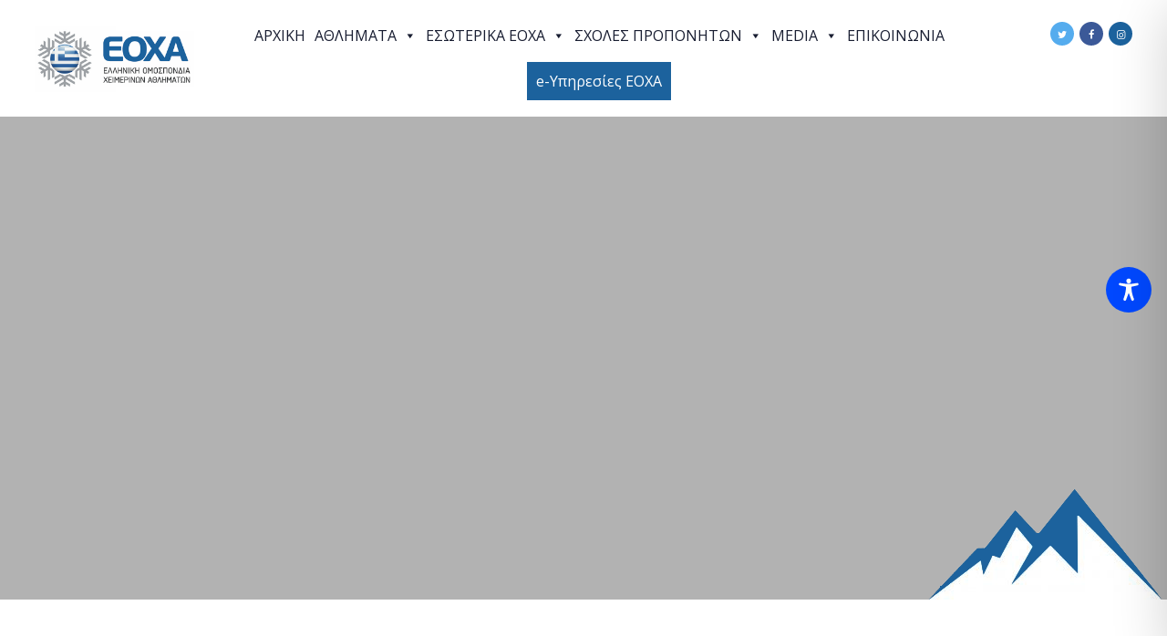

--- FILE ---
content_type: text/css
request_url: https://wintersports.gr/wp-content/themes/snow-club/css/__colors.css?ver=6.9
body_size: 23398
content:
/* ATTENTION! This file was generated automatically! Don&#039;t change it!!!
----------------------------------------------------------------------- */
body{font-size:14px;	font-weight:400;	font-style:normal;	line-height:1.715em;	text-decoration:none;	text-transform:none}p,ul,ol,dl,blockquote,address{margin-top:0em;	margin-bottom:2.1em}h1{font-size:3.525rem;	font-weight:600;	font-style:normal;	line-height:1.1em;	text-decoration:none;	text-transform:none;	letter-spacing:0px;	margin-top:0.66em;	margin-bottom:0.33em}h2{font-size:2.5rem;	font-weight:600;	font-style:normal;	line-height:20px;	text-decoration:none;	text-transform:none;	letter-spacing:0px;	margin-top:0.7em;	margin-bottom:0.3em}h3{font-family:"Open Sans",serif;	font-size:1.5rem;	font-weight:600;	font-style:normal;	line-height:1.2em;	text-decoration:none;	text-transform:none;	letter-spacing:0px;	margin-top:1em;	margin-bottom:0.4em}h4{font-size:1.571rem;	font-weight:500;	font-style:normal;	line-height:1.3043em;	text-decoration:none;	text-transform:none;	letter-spacing:0px;	margin-top:1.03em;	margin-bottom:0.45em}h5{font-size:1.4286rem;	font-weight:500;	font-style:normal;	line-height:1.35em;	text-decoration:none;	text-transform:uppercase;	letter-spacing:0.1em;	margin-top:1.8em;	margin-bottom:1.05em}h6{font-size:1em;	font-weight:600;	font-style:normal;	line-height:1.714em;	text-decoration:none;	text-transform:none;	letter-spacing:0px;	margin-top:1.85em;	margin-bottom:1.1em}input[type="text"],input[type="number"],input[type="date"],input[type="email"],input[type="tel"],input[type="search"],input[type="password"],textarea,textarea.wp-editor-area,.select_container,select,.select2-container--default .select2-selection--single,.select_container select{font-size:1em;	font-weight:400;	font-style:normal;	line-height:1.2em;	text-decoration:none;	text-transform:none;	letter-spacing:0px}button,input[type="button"],input[type="reset"],input[type="submit"],.theme_button,.gallery_preview_show .post_readmore,.more-link,.snow_club_tabs .snow_club_tabs_titles li a{font-family:"Open Sans",serif;	font-size:1.286em;	font-weight:600;	font-style:normal;	line-height:20px;	text-decoration:none;	text-transform:uppercase;	letter-spacing:0.1em}.top_panel .slider_engine_revo .slide_title,select,.select_container select{}blockquote,mark,ins,.logo_text,.post_price.price,.theme_scroll_down,.wpcf7 label,h3.sc_item_title,.comments_wrap .comments_field input,.comments_wrap .comments_field textarea{}.post_meta{font-size:11px;	font-weight:500;	font-style:normal;	line-height:1.5em;	text-decoration:none;	text-transform:uppercase;	letter-spacing:0px;	margin-top:0.4em}em,i,.post-date,.rss-date .post_date,.post_meta_item,.post_counters_item,.comments_list_wrap .comment_date,.comments_list_wrap .comment_time,.comments_list_wrap .comment_counters,.top_panel .slider_engine_revo .slide_subtitle,.logo_slogan,fieldset legend,figure figcaption,.wp-caption .wp-caption-text,.wp-caption .wp-caption-dd,.wp-caption-overlay .wp-caption .wp-caption-text,.wp-caption-overlay .wp-caption .wp-caption-dd,.format-audio .post_featured .post_audio_author,.post_item_single .post_content .post_meta,.author_bio .author_link,.comments_list_wrap .comment_posted,.comments_list_wrap .comment_reply{}.search_wrap .search_results .post_meta_item,.search_wrap .search_results .post_counters_item,.slide_box .wpcf7 label,.wpcf7-form .sc_contact_form_info + p + p label,.wpcf7-form .wpcf7_labels label{}.logo_text{font-size:1.8em;	font-weight:700;	font-style:normal;	line-height:1.25em;	text-decoration:none;	text-transform:uppercase;	letter-spacing:1px}.logo_footer_text{}.menu_main_nav_area{font-size:1.443rem;	line-height:1.5em}.menu_main_nav>li,.menu_main_nav>li>a{font-weight:400;	font-style:normal;	text-decoration:none;	text-transform:none;	letter-spacing:0px}.menu_main_nav>li ul,.menu_main_nav>li ul>li,.menu_main_nav>li ul>li>a{font-size:1rem;	font-weight:500;	font-style:normal;	line-height:1.5em;	text-decoration:none;	text-transform:uppercase;	letter-spacing:0px}.menu_mobile .menu_mobile_nav_area>ul>li,.menu_mobile .menu_mobile_nav_area>ul>li>a{}.menu_mobile .menu_mobile_nav_area>ul>li li,.menu_mobile .menu_mobile_nav_area>ul>li li>a{}.sc_layouts_row,.sc_layouts_row input[type="text"]{font-size:1.443rem;	font-weight:400;	font-style:normal;	line-height:1.5em}.sc_layouts_row .sc_button_wrap .sc_button{font-family:"Open Sans",serif}.sc_layouts_menu_nav>li,.sc_layouts_menu_nav>li>a{font-weight:400;	font-style:normal;	text-decoration:none;	text-transform:none;	letter-spacing:0px}.sc_layouts_menu_popup .sc_layouts_menu_nav>li,.sc_layouts_menu_popup .sc_layouts_menu_nav>li>a,.sc_layouts_menu_nav>li ul,.sc_layouts_menu_nav>li ul>li,.sc_layouts_menu_nav>li ul>li>a{font-size:1rem;	font-weight:500;	font-style:normal;	line-height:1.5em;	text-decoration:none;	text-transform:uppercase;	letter-spacing:0px}.sc_dishes_compact .sc_services_item_title,.sc_services_iconed .sc_services_item_title{}.toc_menu_item .toc_menu_description,.sc_recent_news .post_item .post_footer .post_counters .post_counters_item,.sc_item_subtitle.sc_item_title_style_shadow,.sc_item_button a,.sc_item_subtitle,.sc_form button,.sc_button_simple,.sc_action_item_link,.sc_icons_item_title,.sc_price_title,.sc_price_price,.sc_price_link,.sc_courses_default .sc_courses_item_price,.sc_courses_default .trx_addons_hover_content .trx_addons_hover_links a,.sc_promo_modern .sc_promo_link2 span+span,.sc_skills_counter .sc_skills_total,.slider_swiper .slide_info.slide_info_large .slide_title,.slider_style_modern .slider_controls_label span + span,.slider_pagination_wrap,.sc_slider_controller_info,.sc_table table tr:first-child th,.sc_table table tr:first-child td,.sc_skills_pie.sc_skills_compact_off .sc_skills_item_title,.sc_testimonials_item_content:before,.sc_title_line .sc_item_title,.sc_services_hover .sc_services_item_header .sc_services_item_title,.vc_tta.vc_general .vc_tta-tab>a,h4.sc_item_title,.sc_layouts_item_details_line1,.sc_layouts_row_type_normal .sc_layouts_login{}.trx_addons_audio_player .audio_author,.sc_item_button .sc_button_simple,.sc_recent_news .post_item .post_meta,.sc_action_item_description,.sc_price_description,.sc_price_details,.sc_courses_default .sc_courses_item_date,.courses_single .courses_page_meta,.sc_promo_modern .sc_promo_link2 span,.sc_skills_counter .sc_skills_item_title,.slider_style_modern .slider_controls_label span,.slider_titles_outside_wrap .slide_cats,.slider_titles_outside_wrap .slide_subtitle,.sc_team .sc_team_item_subtitle,.sc_dishes .sc_dishes_item_subtitle,.sc_services .sc_services_item_subtitle,.team_member_page .team_member_brief_info_text,.sc_testimonials_item_author_title{}.sc_slider_controls .slider_controls_wrap>a,.slider_swiper.slider_controls_side .slider_controls_wrap>a,.slider_outer_controls_side .slider_controls_wrap>a,.slider_outer_controls_top .slider_controls_wrap>a,.slider_outer_controls_bottom .slider_controls_wrap>a{-webkit-border-radius:4px; -ms-border-radius:4px; border-radius:4px}.sc_item_button a,.sc_form button,.sc_button,.sc_price_link,.sc_action_item_link,.sc_matches_item_pair .sc_matches_item_player .post_featured>img{-webkit-border-radius:0px; -ms-border-radius:0px; border-radius:0px}.trx_addons_scroll_to_top,.socials_wrap .social_item a,.sc_matches_other .sc_matches_item_logo1 img,.sc_matches_other .sc_matches_item_logo2 img,.sc_points_table .sc_points_table_logo img{-webkit-border-radius:50%; -ms-border-radius:50%; border-radius:50%}body #booked-profile-page input[type="submit"],body #booked-profile-page button,body .booked-list-view input[type="submit"],body .booked-list-view button,body table.booked-calendar input[type="submit"],body table.booked-calendar button,body .booked-modal input[type="submit"],body .booked-modal button{font-family:"Open Sans",serif;	font-size:1.286em;	font-weight:600;	font-style:normal;	line-height:20px;	text-decoration:none;	text-transform:uppercase;	letter-spacing:0.1em}body table.booked-calendar td .date .number{}.vc_tta.vc_tta-accordion .vc_tta-panel-title .vc_tta-title-text{}.vc_progress_bar.vc_progress_bar_narrow .vc_single_bar .vc_label .vc_label_units{}.vc_progress_bar .vc_single_bar .vc_label{}.woocommerce div.product p.price,.woocommerce .shop_table.order_details td.product-name .variation{}.woocommerce ul.products li.product .price,.woocommerce-page ul.products li.product .price,.woocommerce ul.products li.product .post_header,.woocommerce-page ul.products li.product .post_header,.single-product div.product .trx-stretch-width .woocommerce-tabs .wc-tabs li a,.woocommerce ul.products li.product .button,.woocommerce div.product form.cart .button,.woocommerce .woocommerce-message .button,.woocommerce #review_form #respond p.form-submit input[type="submit"],.woocommerce-page #review_form #respond p.form-submit input[type="submit"],.woocommerce table.my_account_orders .order-actions .button,.woocommerce .button,.woocommerce-page .button,.woocommerce a.button,.woocommerce button.button,.woocommerce input.button.woocommerce #respond input#submit,.woocommerce input[type="button"],.woocommerce-page input[type="button"],.woocommerce input[type="submit"],.woocommerce-page input[type="submit"],.woocommerce .shop_table th,.woocommerce span.onsale,.woocommerce nav.woocommerce-pagination ul li a,.woocommerce nav.woocommerce-pagination ul li span.current,.woocommerce div.product span.price,.woocommerce div.product .summary .stock,.woocommerce #content table.cart td.product-name a,.woocommerce-page #content table.cart td.product-name a,.woocommerce .checkout table.shop_table .product-name,.woocommerce .shop_table.order_details td.product-name,.woocommerce .order_details li strong,.woocommerce-MyAccount-navigation,.woocommerce-MyAccount-content .woocommerce-Address-title a,.woocommerce ul.products li.product h3,.woocommerce-page ul.products li.product h3,.woocommerce div.product form.cart .variations label,.woocommerce #reviews h3{}.woocommerce table.shop_attributes,.woocommerce.widget_shopping_cart .total,.woocommerce .widget_shopping_cart .total,.woocommerce-page.widget_shopping_cart .total,.woocommerce-page .widget_shopping_cart .total{}.woocommerce ul.products li.product .post_header .post_tags,.woocommerce div.product .product_meta span>a,.woocommerce div.product .product_meta span>span,.woocommerce div.product form.cart .reset_variations,.woocommerce #reviews #comments ol.commentlist li .comment-text p.meta time,.woocommerce-page #reviews #comments ol.commentlist li .comment-text p.meta time,.woocommerce #reviews #comments ol.commentlist li .comment-text p.meta strong,.woocommerce-page #reviews #comments ol.commentlist li .comment-text p.meta strong,.woocommerce table.shop_attributes td{}.woocommerce .button,.woocommerce-page .button,.woocommerce a.button,.woocommerce button.button,.woocommerce input.button.woocommerce #respond input#submit,.woocommerce input[type="button"],.woocommerce-page input[type="button"],.woocommerce input[type="submit"],.woocommerce-page input[type="submit"],.woocommerce .woocommerce-message .button,.woocommerce ul.products li.product .button,.woocommerce div.product form.cart .button,.woocommerce #review_form #respond p.form-submit input[type="submit"],.woocommerce-page #review_form #respond p.form-submit input[type="submit"],.woocommerce table.my_account_orders .order-actions .button,.yith-woocompare-widget a.clear-all,.single-product div.product .trx-stretch-width .woocommerce-tabs .wc-tabs li a,.widget.WOOCS_SELECTOR .woocommerce-currency-switcher-form .chosen-container-single .chosen-single{-webkit-border-radius:0px; -ms-border-radius:0px; border-radius:0px}button,input[type="button"],input[type="reset"],input[type="submit"],.theme_button,.post_item .more-link,.gallery_preview_show .post_readmore,input[type="text"],input[type="number"],input[type="date"],input[type="email"],input[type="tel"],input[type="password"],input[type="search"],select,.select_container,textarea,.widget_search .search-field,.woocommerce.widget_product_search .search_field,.widget_display_search #bbp_search,#bbpress-forums #bbp-search-form #bbp_search,.comments_wrap .comments_field input,.comments_wrap .comments_field textarea,.widget_product_tag_cloud a,.widget_tag_cloud a{-webkit-border-radius:0px; -ms-border-radius:0px; border-radius:0px}.select_container:before{-webkit-border-radius:0 0px 0px 0; -ms-border-radius:0 0px 0px 0; border-radius:0 0px 0px 0}textarea.wp-editor-area{-webkit-border-radius:0 0 0px 0px; -ms-border-radius:0 0 0px 0px; border-radius:0 0 0px 0px}/* Radius 50% or 0 */.widget li a img{-webkit-border-radius:50%; -ms-border-radius:50%; border-radius:50%}.scheme_default h1,.scheme_default h2,.scheme_default h3,.scheme_default h4,.scheme_default h5,.scheme_default h6,.scheme_default h1 a,.scheme_default h2 a,.scheme_default h3 a,.scheme_default h4 a,.scheme_default h5 a,.scheme_default h6 a,.scheme_default li a{color:#181d31}.scheme_default h1 a:hover,.scheme_default h2 a:hover,.scheme_default h3 a:hover,.scheme_default h4 a:hover,.scheme_default h5 a:hover,.scheme_default h6 a:hover,.scheme_default li a:hover{color:#1c629d}.scheme_default dt,.scheme_default b,.scheme_default strong,.scheme_default i,.scheme_default em,.scheme_default mark,.scheme_default ins{color:#181d31}.scheme_default s,.scheme_default strike,.scheme_default del{color:#c9cbd2}.scheme_default pre{color:#838487;	background-color:#f3f5f7;	border-color:#e7e7ea}.scheme_default code a{color:#1c629d}.scheme_default code a:hover{color:#f0223f}.scheme_default a{color:#1c629d}.scheme_default a:hover{color:#f0223f}.scheme_default blockquote{color:#ffffff;	background-color:#1c629d}.scheme_default blockquote:before{color:#ffffff}.scheme_default blockquote a{color:#ffffff}.scheme_default blockquote a:hover{color:rgba(255,255,255,0.5)}.scheme_default table th,.scheme_default table th + th,.scheme_default table td + th{border-color:rgba(255,255,255,0.2)}.scheme_default table td,.scheme_default table th{color:#181d31}.scheme_default table th{color:#ffffff;	background-color:#1c629d}.scheme_default table th a{color:#ffffff}.scheme_default table th a:hover{color:#ffffff}.scheme_default hr{border-color:#e7e7ea}.scheme_default figure figcaption,.scheme_default .wp-caption .wp-caption-text,.scheme_default .wp-caption .wp-caption-dd,.scheme_default .wp-caption-overlay .wp-caption .wp-caption-text,.scheme_default .wp-caption-overlay .wp-caption .wp-caption-dd{color:#ffffff;	background-color:#1c629d}.scheme_default .wp-caption .wp-caption-text a{color:#ffffff}.scheme_default ul>li:before{color:#1c629d}.scheme_default ul,.scheme_default ol{color:#181d31}.scheme_default ul li:before{color:#181d31}.scheme_default ul li a:hover:before{color:#1c629d}.scheme_default fieldset{border-color:#e7e7ea}.scheme_default fieldset legend{color:#181d31;	background-color:#ffffff}.scheme_default::-webkit-input-placeholder{color:#c9cbd2}.scheme_default::-moz-placeholder{color:#c9cbd2}.scheme_default:-ms-input-placeholder{color:#c9cbd2}.scheme_default input[type="text"],.scheme_default input[type="number"],.scheme_default input[type="date"],.scheme_default input[type="email"],.scheme_default input[type="tel"],.scheme_default input[type="search"],.scheme_default input[type="password"],.scheme_default .select_container,.scheme_default .select2-container .select2-choice,.scheme_default textarea,.scheme_default textarea.wp-editor-area{color:#838487;	border-color:#c9cbd2;	background-color:#ffffff}.scheme_default input[type="text"]:focus,.scheme_default input[type="number"]:focus,.scheme_default input[type="date"]:focus,.scheme_default input[type="email"]:focus,.scheme_default input[type="tel"]:focus,.scheme_default input[type="search"]:focus,.scheme_default input[type="password"]:focus,.scheme_default .select_container:hover,.scheme_default select option:hover,.scheme_default select option:focus,.scheme_default .select2-container .select2-choice:hover,.scheme_default textarea:focus,.scheme_default textarea.wp-editor-area:focus{color:#181d31;	border-color:#c9cbd2;	background-color:#f3f5f7}.scheme_default .content .search_wrap .search_submit{color:#838487}.scheme_default .select_container:before{color:#838487;	background-color:#ffffff}.scheme_default .select_container:focus:before,.scheme_default .select_container:hover:before{color:#181d31;	background-color:#f3f5f7}.scheme_default .select_container:after{color:#838487}.scheme_default .select_container:focus:after,.scheme_default .select_container:hover:after{color:#181d31}.scheme_default .select_container select,.scheme_default .select2-container--default .select2-selection--single{color:#838487;	border-color:#c9cbd2}.scheme_default .select_container select:focus{color:#181d31;	border-color:#c9cbd2}.scheme_default .widget_search form:after,.scheme_default .woocommerce.widget_product_search form:after,.scheme_default .widget_display_search form:after,.scheme_default #bbpress-forums #bbp-search-form:after{color:#a9abb3}.scheme_default .widget_search form:hover:after,.scheme_default .woocommerce.widget_product_search form:hover:after,.scheme_default .widget_display_search form:hover:after,.scheme_default #bbpress-forums #bbp-search-form:hover:after{color:#181d31}.scheme_default input[type="radio"] + label:before,.scheme_default input[type="checkbox"] + label:before{border-color:#c9cbd2;	background-color:#ffffff}.scheme_default button,.scheme_default input[type="reset"],.scheme_default input[type="submit"],.scheme_default input[type="button"]{color:#ffffff;	background-color:#1c629d}.scheme_default input[type="submit"]:hover,.scheme_default input[type="reset"]:hover,.scheme_default input[type="button"]:hover,.scheme_default button:hover,.scheme_default input[type="submit"]:focus,.scheme_default input[type="reset"]:focus,.scheme_default input[type="button"]:focus,.scheme_default button:focus{color:#ffffff;	background-color:#286bab}.scheme_default .wp-editor-container input[type="button"]{background-color:#f3f5f7;	border-color:#e7e7ea;	color:#181d31;	-webkit-box-shadow:0 1px 0 0 #e7e7ea; -ms-box-shadow:0 1px 0 0 #e7e7ea; box-shadow:0 1px 0 0 #e7e7ea}.scheme_default .wp-editor-container input[type="button"]:hover,.scheme_default .wp-editor-container input[type="button"]:focus{background-color:#f3f5f7;	border-color:#e7e7ea;	color:#1c629d}.scheme_default .select2-results{color:#838487;	border-color:#c9cbd2;	background:#ffffff}.scheme_default .select2-results .select2-highlighted{color:#181d31; background:#f3f5f7}.scheme_default .sticky{border-color:#e7e7ea}.scheme_default .sticky .label_sticky{border-top-color:#1c629d}.scheme_default body{color:#838487;	background-color:#ffffff}.scheme_default #page_preloader,.scheme_default.header_position_under .page_content_wrap,.scheme_default .page_wrap{background-color:#ffffff}.scheme_default .preloader_wrap>div{background-color:#1c629d}.scheme_default.top_panel.with_bg_image:before{background-color:rgba(255,255,255,0.7)}.scheme_default.top_panel .slider_engine_revo .slide_subtitle,.scheme_default .top_panel .slider_engine_revo .slide_subtitle{color:#1c629d}.scheme_default .top_panel_default .top_panel_title,.scheme_default.top_panel_default .top_panel_title{background-color:#f3f5f7}.scheme_default .snow_club_tabs .snow_club_tabs_titles li a{color:#181d31;	background-color:#f3f5f7}.scheme_default .snow_club_tabs .snow_club_tabs_titles li a:hover{color:#ffffff;	background-color:#1c629d}.scheme_default .snow_club_tabs .snow_club_tabs_titles li.ui-state-active a{color:#ffffff;	background-color:#181d31}.scheme_default .post_item{color:#838487}.scheme_default .post_meta,.scheme_default .post_meta_item,.scheme_default .post_meta_item a,.scheme_default .post_meta_item:before,.scheme_default .post_meta_item:hover:before,.scheme_default .post_date a,.scheme_default .post_date:before,.scheme_default .post_info .post_info_item,.scheme_default .post_info .post_info_item a,.scheme_default .post_info_counters .post_counters_item,.scheme_default .post_counters .socials_share .socials_caption:before,.scheme_default .post_counters .socials_share .socials_caption:hover:before{color:#838487}.scheme_default .post_date a:hover,.scheme_default a.post_meta_item:hover,.scheme_default .post_meta_item a:hover,.scheme_default .post_info .post_info_item a:hover,.scheme_default .post_info_counters .post_counters_item:hover{color:#181d31}.scheme_default .post_item .post_title a:hover,.scheme_default .post_item .post_title a:hover em,.scheme_default .post_item .post_title a:hover b{color:#1c629d}.scheme_default .post_meta .post_meta_item:not(.post_counters_item):after{background-color:#e7e7ea}.scheme_default .post_meta .post_meta_item+.post_meta_item:before,.scheme_default .vc_inline-link:before{color:#181d31}.scheme_default .post_meta_item.post_categories,.scheme_default .post_meta_item.post_categories a{color:#1c629d}.scheme_default .post_meta_item.post_categories a:hover{color:#f0223f}.scheme_default .post_meta_item .socials_share .social_items{background-color:#ffffff}.scheme_default .post_meta_item .social_items,.scheme_default .post_meta_item .social_items:before{background-color:#ffffff;	border-color:#e7e7ea;	color:#c9cbd2}.scheme_default .post_layout_excerpt + .post_layout_excerpt{border-color:#e7e7ea}.scheme_default .post_layout_classic{border-color:#e7e7ea}.scheme_default.gallery_preview:before{background-color:#ffffff}.scheme_default.gallery_preview{color:#838487}.scheme_default .format-audio .post_featured .post_audio_author{color:#181d31}.scheme_default .format-audio .post_featured.without_thumb .post_audio{border-color:#1c629d}.scheme_default .format-audio .post_featured.without_thumb .post_audio_title{border-color:#181d31}.scheme_default .without_thumb .mejs-controls .mejs-currenttime,.scheme_default .without_thumb .mejs-controls .mejs-duration{color:#ffffff}.scheme_default .mejs-container,.scheme_default .mejs-container .mejs-controls,.scheme_default .mejs-embed,.scheme_default .mejs-embed body{background:#1c629d}.scheme_default .mejs-controls .mejs-button,.scheme_default .mejs-controls .mejs-time-rail .mejs-time-current,.scheme_default .mejs-controls .mejs-horizontal-volume-slider .mejs-horizontal-volume-current{color:#1c629d;	background:#ffffff}.scheme_default .mejs-controls .mejs-button:hover{color:#ffffff; background:#f0223f}.scheme_default .mejs-controls .mejs-time-rail .mejs-time-total,.scheme_default .mejs-controls .mejs-time-rail .mejs-time-loaded,.scheme_default .mejs-container .mejs-controls .mejs-horizontal-volume-slider .mejs-horizontal-volume-total{background:rgba(255,255,255,0.5)}.scheme_default .format-aside .post_content_inner{color:#181d31;	background-color:#f3f5f7}.scheme_default .format-link .post_content_inner,.scheme_default .format-status .post_content_inner{color:#181d31}.scheme_default .format-chat p>b,.scheme_default .format-chat p>strong{color:#181d31}.scheme_default .post_layout_chess .post_content_inner:after{background:linear-gradient(to top,#ffffff 0%,rgba(255,255,255,0) 100%) no-repeat scroll right top / 100% 100% rgba(255,255,255,0)}.scheme_default .post_layout_chess_1 .post_meta:before{background-color:#e7e7ea}.scheme_default .nav-links-old{color:#181d31}.scheme_default .nav-links-old a:hover{color:#181d31;	border-color:#181d31}.scheme_default .comments_pagination,.scheme_default .nav-links,.scheme_default .page_links{border-color:#e7e7ea}.scheme_default .page_links>a,.scheme_default .comments_pagination .page-numbers,.scheme_default .nav-links .page-numbers{color:#181d31;	background-color:#ffffff}.scheme_default .page_links>a:hover,.scheme_default .page_links>span:not(.page_links_title),.scheme_default .comments_pagination a.page-numbers:hover,.scheme_default .comments_pagination .page-numbers.current,.scheme_default .nav-links a.page-numbers:hover,.scheme_default .nav-links .page-numbers.current{color:#1c629d}.scheme_default .post_item_single .post_header .post_date{color:#c9cbd2}.scheme_default .post_item_single .post_header .post_categories,.scheme_default .post_item_single .post_header .post_categories a{color:#1c629d}.scheme_default .post_item_single .post_header .post_meta_item,.scheme_default .post_item_single .post_header .post_meta_item:hover:before,.scheme_default .post_item_single .post_header .post_meta_item a,.scheme_default .post_item_single .post_header .post_meta_item a:before,.scheme_default .post_item_single .post_header .post_meta_item a:hover:before,.scheme_default .post_item_single .post_header .post_meta_item .socials_caption,.scheme_default .post_item_single .post_header .post_meta_item .socials_caption:before,.scheme_default .post_item_single .post_header .post_edit a{color:#838487}.scheme_default .post_item_single .post_meta_item:hover,.scheme_default .post_item_single .post_meta_item>a:hover,.scheme_default .post_item_single .post_meta_item .socials_caption:hover,.scheme_default .post_item_single .post_edit a:hover{color:#f0223f}.scheme_default .post_item_single .post_content .post_meta_label,.scheme_default .post_item_single .post_content .post_meta_item:hover .post_meta_label{color:#181d31}.scheme_default .post_item_single .post_content .post_tags,.scheme_default .post_item_single .post_content .post_tags a{color:#1c629d}.scheme_default .post_item_single .post_content .post_tags a:hover{color:#f0223f}.scheme_default .post_item_single .post_content .post_meta .post_share .social_item a{color:#ffffff !important;	background-color:#f0223f}.scheme_default .post_item_single .post_content .post_meta .post_share .social_item a:hover{color:#ffffff !important;	background-color:#1c629d}.scheme_default .post-password-form input[type="submit"]{border-color:#181d31}.scheme_default .post-password-form input[type="submit"]:hover,.scheme_default .post-password-form input[type="submit"]:focus{color:#ffffff}.scheme_default .nav-links-single .nav-links{border-color:#e7e7ea}.scheme_default .nav-links-single .nav-links a .meta-nav{color:#c9cbd2}.scheme_default .nav-links-single .nav-links a .post_date{color:#838487}.scheme_default .nav-links-single .nav-links a:hover .meta-nav,.scheme_default .nav-links-single .nav-links a:hover .post_date{color:#181d31}.scheme_default .nav-links-single .nav-links a:hover .post-title{color:#1c629d}.scheme_default.author_info{color:#838487;	background-color:#f3f5f7}.scheme_default.author_info .author_title{color:#181d31}.scheme_default.author_info a{color:#181d31}.scheme_default.author_info a:hover{color:#1c629d}.scheme_default .related_wrap{border-color:#e7e7ea}.scheme_default .related_wrap .related_item_style_1 .post_header{background-color:rgba(255,255,255,0.7)}.scheme_default .related_wrap .related_item_style_1:hover .post_header{background-color:#ffffff}.scheme_default .related_wrap .related_item_style_1 .post_date a{color:#838487}.scheme_default .related_wrap .related_item_style_1:hover .post_date a{color:#c9cbd2}.scheme_default .related_wrap .related_item_style_1:hover .post_date a:hover{color:#181d31}.scheme_default .comments_list_wrap,.scheme_default .comments_list_wrap>ul{border-color:#e7e7ea}.scheme_default .comments_list_wrap li + li,.scheme_default .comments_list_wrap li ul{border-color:#e7e7ea}.scheme_default .comments_list_wrap .comment_info{color:#181d31}.scheme_default .comments_list_wrap .comment_date{color:#c9cbd2}.scheme_default .comments_list_wrap .comment_counters a{color:#1c629d}.scheme_default .comments_list_wrap .comment_counters a:before{color:#1c629d}.scheme_default .comments_list_wrap .comment_counters a:hover:before,.scheme_default .comments_list_wrap .comment_counters a:hover{color:#f0223f}.scheme_default .comments_list_wrap .comment_text{color:#838487}.scheme_default .comments_list_wrap .comment_reply a{color:#ffffff;	background-color:#1c629d}.scheme_default .comments_list_wrap .comment_reply a:hover{color:#ffffff;	background-color:#f0223f}.scheme_default .comments_form_wrap{border-color:#e7e7ea}.scheme_default .comments_wrap .comments_notes{color:#c9cbd2}.scheme_default .post_item_404 .page_title{color:#c9cbd2}.scheme_default .post_item_404 .page_description{color:#1c629d}.scheme_default .post_item_404 .go_home{border-color:#181d31}.scheme_default .sidebar,.scheme_default.sidebar{border-color:#e7e7ea}.scheme_default.sidebar .sidebar_inner{background-color:#f3f5f7;	color:#838487}.scheme_default .sidebar_inner .widget + .widget{border-color:#e7e7ea}.scheme_default.sidebar .widget + .widget{border-color:#e7e7ea}.scheme_default.sidebar h1,.scheme_default.sidebar h2,.scheme_default.sidebar h3,.scheme_default.sidebar h4,.scheme_default.sidebar h5,.scheme_default.sidebar h6,.scheme_default.sidebar h1 a,.scheme_default.sidebar h2 a,.scheme_default.sidebar h3 a,.scheme_default.sidebar h4 a,.scheme_default.sidebar h5 a,.scheme_default.sidebar h6 a{color:#181d31}.scheme_default.sidebar h1 a:hover,.scheme_default.sidebar h2 a:hover,.scheme_default.sidebar h3 a:hover,.scheme_default.sidebar h4 a:hover,.scheme_default.sidebar h5 a:hover,.scheme_default.sidebar h6 a:hover{color:#1c629d}.scheme_default.sidebar li:before{background-color:#1c629d}.scheme_default.sidebar a{color:#1c629d}.scheme_default.sidebar a:hover{color:#f0223f}.scheme_default.sidebar li>a,.scheme_default.sidebar .post_title>a{color:#181d31}.scheme_default.sidebar li>a:hover,.scheme_default.sidebar .post_title>a:hover{color:#1c629d}.scheme_default.sidebar .widget_archive li{color:#181d31}.scheme_default .widget_calendar caption{color:#1c629d}.scheme_default .widget_calendar th,.scheme_default .wp-block-calendar th{color:#181d31}.scheme_default.sidebar .widget_calendar caption,.scheme_default.sidebar .widget_calendar tbody td a,.scheme_default.sidebar .widget_calendar th,.scheme_default .wp-block-calendar caption,.scheme_default .wp-block-calendar tbody td a,.scheme_default .wp-block-calendar th{color:#181d31}.scheme_default .widget_calendar tbody td,.scheme_default .wp-block-calendar tbody td{color:#838487 !important}.scheme_default.sidebar .widget_calendar tbody td{color:#838487 !important}.scheme_default .widget_calendar tbody td a,.scheme_default .wp-block-calendar tbody td a{color:#838487}.scheme_default .widget_calendar tbody td a:after,.scheme_default .wp-block-calendar tbody td a:after{border-color:#1c629d}.scheme_default .widget_calendar tbody td a:hover:after,.scheme_default .wp-block-calendar tbody td a:hover:after{border-color:#f0223f}.scheme_default .widget_calendar tbody td a:hover,.scheme_default .wp-block-calendar tbody td a:hover{color:#1c629d}.scheme_default.sidebar .widget_calendar tbody td a:hover{color:#1c629d}.scheme_default.sidebar .widget_calendar tbody td a:after{background-color:#1c629d}.scheme_default .widget_calendar td#today,.scheme_default .wp-block-calendar td#today{color:#ffffff !important}.scheme_default .widget_calendar td#today a,.scheme_default .wp-block-calendar td#today a{color:#ffffff}.scheme_default .widget_calendar td#today a:hover,.scheme_default .wp-block-calendar td#today a:hover{color:#ffffff}.scheme_default .widget_calendar td#today:before,.scheme_default .wp-block-calendar td#today:before{border-color:#1c629d;	background-color:#1c629d}.scheme_default.sidebar .widget_calendar td#today:before{background-color:#1c629d}.scheme_default .widget_calendar td#today a:hover:after,.scheme_default .wp-block-calendar td#today a:hover:after{background-color:#ffffff}.scheme_default .widget_calendar .wp-calendar-nav-prev a,.scheme_default .widget_calendar .wp-calendar-nav-next a,.scheme_default .wp-block-calendar .wp-calendar-nav-prev a,.scheme_default .wp-block-calendar .wp-calendar-nav-next a{color:#1c629d}.scheme_default.sidebar .widget_calendar .wp-calendar-nav-prev a,.scheme_default.sidebar .widget_calendar .wp-calendar-nav-next a{color:#1c629d}.scheme_default .widget_calendar .wp-calendar-nav-prev a:hover,.scheme_default .widget_calendar .wp-calendar-nav-next a:hover,.scheme_default .wp-block-calendar .wp-calendar-nav-prev a:hover,.scheme_default .wp-block-calendar .wp-calendar-nav-next a:hover{color:#f0223f}.scheme_default.sidebar .widget_calendar .wp-calendar-nav-prev a:hover,.scheme_default.sidebar .widget_calendar .wp-calendar-nav-next a:hover{color:#f0223f}.scheme_default .widget_calendar .wp-calendar-nav-prev a:before,.scheme_default .widget_calendar .wp-calendar-nav-next a:before,.scheme_default .wp-block-calendar .wp-calendar-nav-prev a:before,.scheme_default .wp-block-calendar .wp-calendar-nav-next a:before{background-color:#ffffff}.scheme_default.sidebar .widget_calendar .wp-calendar-nav-prev a:before,.scheme_default.sidebar .widget_calendar .wp-calendar-nav-next a:before{background-color:#f3f5f7}.scheme_default .widget_categories li{color:#181d31}.scheme_default.sidebar .widget_categories li{color:#181d31}.scheme_default .widget_product_tag_cloud a,.scheme_default .widget_tag_cloud a,.scheme_default .wp-block-tag-cloud a{color:#ffffff;	background-color:#1c629d}.scheme_default.sidebar .widget_product_tag_cloud a,.scheme_default.sidebar .widget_tag_cloud a{color:#ffffff;	background-color:#1c629d}.scheme_default .widget_product_tag_cloud a:hover,.scheme_default .widget_tag_cloud a:hover,.scheme_default .wp-block-tag-cloud a:hover{color:#ffffff !important;	background-color:#f0223f}.scheme_default.sidebar .widget_product_tag_cloud a:hover,.scheme_default.sidebar .widget_tag_cloud a:hover{background-color:#f0223f}.scheme_default .widget_rss .widget_title a:first-child{color:#1c629d}.scheme_default.sidebar .widget_rss .widget_title a:first-child{color:#1c629d}.scheme_default .widget_rss .widget_title a:first-child:hover{color:#f0223f}.scheme_default.sidebar .widget_rss .widget_title a:first-child:hover{color:#f0223f}.scheme_default .widget_rss .rss-date{color:#838487}.scheme_default.sidebar .widget_rss .rss-date{color:#c9cbd2}.scheme_default.footer_wrap{color:#838487}.footer_wrap .scheme_default.vc_row{background-color:#f3f5f7;	color:#838487}.scheme_default.footer_wrap .widget,.scheme_default.footer_wrap .sc_content .wpb_column,.footer_wrap .scheme_default.vc_row .widget,.footer_wrap .scheme_default.vc_row .sc_content .wpb_column{border-color:#e7e7ea}.scheme_default.footer_wrap h1,.scheme_default.footer_wrap h2,.scheme_default.footer_wrap h3,.scheme_default.footer_wrap h4,.scheme_default.footer_wrap h5,.scheme_default.footer_wrap h6,.scheme_default.footer_wrap h1 a,.scheme_default.footer_wrap h2 a,.scheme_default.footer_wrap h3 a,.scheme_default.footer_wrap h4 a,.scheme_default.footer_wrap h5 a,.scheme_default.footer_wrap h6 a,.footer_wrap .scheme_default.vc_row h1,.footer_wrap .scheme_default.vc_row h2,.footer_wrap .scheme_default.vc_row h3,.footer_wrap .scheme_default.vc_row h4,.footer_wrap .scheme_default.vc_row h5,.footer_wrap .scheme_default.vc_row h6,.footer_wrap .scheme_default.vc_row h1 a,.footer_wrap .scheme_default.vc_row h2 a,.footer_wrap .scheme_default.vc_row h3 a,.footer_wrap .scheme_default.vc_row h4 a,.footer_wrap .scheme_default.vc_row h5 a,.footer_wrap .scheme_default.vc_row h6 a{color:#181d31}.scheme_default.footer_wrap h1 a:hover,.scheme_default.footer_wrap h2 a:hover,.scheme_default.footer_wrap h3 a:hover,.scheme_default.footer_wrap h4 a:hover,.scheme_default.footer_wrap h5 a:hover,.scheme_default.footer_wrap h6 a:hover,.footer_wrap .scheme_default.vc_row h1 a:hover,.footer_wrap .scheme_default.vc_row h2 a:hover,.footer_wrap .scheme_default.vc_row h3 a:hover,.footer_wrap .scheme_default.vc_row h4 a:hover,.footer_wrap .scheme_default.vc_row h5 a:hover,.footer_wrap .scheme_default.vc_row h6 a:hover{color:#1c629d}.scheme_default.footer_wrap a,.footer_wrap .scheme_default.vc_row a{color:#1c629d}.scheme_default.footer_wrap a:hover,.footer_wrap .scheme_default.vc_row a:hover{color:#838487}.scheme_default .footer_logo_inner{border-color:#e7e7ea}.scheme_default .footer_logo_inner:after{background-color:#838487}.scheme_default .footer_socials_inner .social_item .social_icons{border-color:#838487;	color:#838487}.scheme_default .footer_socials_inner .social_item .social_icons:hover{border-color:#181d31;	color:#181d31}.scheme_default .menu_footer_nav_area ul li a{color:#181d31}.scheme_default .menu_footer_nav_area ul li a:hover{color:#1c629d}.scheme_default .menu_footer_nav_area ul li+li:before{border-color:#c9cbd2}.scheme_default .footer_copyright_inner{background-color:#ffffff;	border-color:#e7e7ea;	color:#181d31}.scheme_default .footer_copyright_inner a{color:#181d31}.scheme_default .footer_copyright_inner a:hover{color:#1c629d}.scheme_default .footer_copyright_inner .copyright_text{color:#838487}.scheme_default .theme_button{color:#ffffff !important;	background-color:#1c629d !important}.scheme_default .theme_button:hover,.scheme_default .theme_button:focus{color:#ffffff !important;	background-color:#286bab !important}.scheme_default .more-link,.scheme_default .socials_share:not(.socials_type_drop) .social_icons,.scheme_default .comments_wrap .form-submit input[type="submit"]{color:#ffffff;	background-color:#1c629d;	border-color:#1c629d}.scheme_default .more-link:hover,.scheme_default .socials_share:not(.socials_type_drop) .social_icons:hover,.scheme_default .comments_wrap .form-submit input[type="submit"]:hover,.scheme_default .comments_wrap .form-submit input[type="submit"]:focus{color:#ffffff;	background-color:#1c629d;	border-color:#1c629d}.scheme_default .format-video .post_featured.with_thumb .mask{background-color:rgba(28,98,157,0.5)}.scheme_default .format-video .post_featured.with_thumb .post_video_hover{color:#f0223f;	background-color:rgba(255,255,255,0.5)}.scheme_default .format-video .post_featured.with_thumb .post_video_hover:hover{color:#ffffff;	background-color:#1c629d}.scheme_default .theme_scroll_down:hover{color:#1c629d}.scheme_default .mfp-bg{background-color:rgba(255,255,255,0.7)}.scheme_default .mfp-image-holder .mfp-close,.scheme_default .mfp-iframe-holder .mfp-close,.scheme_default .mfp-close-btn-in .mfp-close{color:#181d31;	background-color:transparent}.scheme_default .mfp-image-holder .mfp-close:hover,.scheme_default .mfp-iframe-holder .mfp-close:hover,.scheme_default .mfp-close-btn-in .mfp-close:hover{color:#1c629d}.scheme_default .wpcf7-form-control.wpcf7-submit{color:#ffffff;	border-color:#f0223f;	background-color:#f0223f}.scheme_default .wpcf7-form-control.wpcf7-submit:hover{color:#f0223f;	border-color:#f0223f;	background-color:#ffffff}.scheme_default .cloudy_button,.scheme_default .cloudy_block,.scheme_default .cloudy_block .wpc-weather-id{color:#ffffff;	background-color:#f0223f}.scheme_default.slide_box .wpcf7-form-control.wpcf7-submit{color:#ffffff;	border-color:#ffffff;	background-color:#ffffff}.scheme_default.slide_box .wpcf7-form-control.wpcf7-submit:hover{color:#ffffff;	border-color:#1c629d;	background-color:#1c629d}.scheme_default button[disabled],.scheme_default input[type="submit"][disabled],.scheme_default input[type="button"][disabled]{background-color:#c9cbd2 !important; color:#ffffff !important}.scheme_default figcaption a{color:#181d31}.scheme_default figcaption a:hover{color:#ffffff}.scheme_default .is-style-outline>.wp-block-button__link:not(.has-text-color):hover,.scheme_default .wp-block-button__link.is-style-outline:not(.has-text-color):hover{color:#1c629d}/* ================= BUTTON'S HOVERS ==================== */.scheme_default .sc_button_hover_default{color:#ffffff;	border-color:#f0223f;	background-color:#f0223f}.scheme_default .sc_button_hover_default:hover{color:#f0223f;	border-color:#f0223f;	background-color:#ffffff}.scheme_default .sc_button_hover_accent{color:#ffffff;	border-color:#1c629d;	background-color:#1c629d}.scheme_default .sc_button_hover_accent:hover{color:#1c629d;	border-color:#1c629d;	background-color:transparent}.scheme_default .sc_button_hover_play{color:#f0223f;	background-color:rgba(255,255,255,0.5)}.scheme_default .sc_button_hover_play:hover{color:#ffffff;	background-color:#1c629d}.scheme_default .sc_button_hover_slide_left{background:linear-gradient(to right,	#181d31 50%,#1c629d 50%) no-repeat scroll right bottom / 210% 100% #1c629d !important}.scheme_default .sc_button_hover_slide_right{background:linear-gradient(to left,	#181d31 50%,#1c629d 50%) no-repeat scroll left bottom / 210% 100% #1c629d !important}.scheme_default .sc_button_hover_slide_top{background:linear-gradient(to bottom,	#181d31 50%,#1c629d 50%) no-repeat scroll right bottom / 100% 210% #1c629d !important}.scheme_default .sc_button_hover_slide_bottom{background:linear-gradient(to top,#181d31 50%,#1c629d 50%) no-repeat scroll right top / 100% 210% #1c629d !important}.scheme_default .sc_button_hover_style_dark.sc_button_hover_slide_left{background:linear-gradient(to right,	#1c629d 50%,#181d31 50%) no-repeat scroll right bottom / 210% 100% #181d31 !important}.scheme_default .sc_button_hover_style_dark.sc_button_hover_slide_right{background:linear-gradient(to left,	#1c629d 50%,#181d31 50%) no-repeat scroll left bottom / 210% 100% #181d31 !important}.scheme_default .sc_button_hover_style_dark.sc_button_hover_slide_top{background:linear-gradient(to bottom,	#1c629d 50%,#181d31 50%) no-repeat scroll right bottom / 100% 210% #181d31 !important}.scheme_default .sc_button_hover_style_dark.sc_button_hover_slide_bottom{background:linear-gradient(to top,#1c629d 50%,#181d31 50%) no-repeat scroll right top / 100% 210% #181d31 !important}.scheme_default .sc_button_hover_style_inverse.sc_button_hover_slide_left{background:linear-gradient(to right,	#ffffff 50%,#1c629d 50%) no-repeat scroll right bottom / 210% 100% #1c629d !important}.scheme_default .sc_button_hover_style_inverse.sc_button_hover_slide_right{background:linear-gradient(to left,	#ffffff 50%,#1c629d 50%) no-repeat scroll left bottom / 210% 100% #1c629d !important}.scheme_default .sc_button_hover_style_inverse.sc_button_hover_slide_top{background:linear-gradient(to bottom,	#ffffff 50%,#1c629d 50%) no-repeat scroll right bottom / 100% 210% #1c629d !important}.scheme_default .sc_button_hover_style_inverse.sc_button_hover_slide_bottom{background:linear-gradient(to top,#ffffff 50%,#1c629d 50%) no-repeat scroll right top / 100% 210% #1c629d !important}.scheme_default .sc_button_hover_style_hover.sc_button_hover_slide_left{background:linear-gradient(to right,	#f0223f 50%,#1c629d 50%) no-repeat scroll right bottom / 210% 100% #1c629d !important}.scheme_default .sc_button_hover_style_hover.sc_button_hover_slide_right{background:linear-gradient(to left,	#f0223f 50%,#1c629d 50%) no-repeat scroll left bottom / 210% 100% #1c629d !important}.scheme_default .sc_button_hover_style_hover.sc_button_hover_slide_top{background:linear-gradient(to bottom,	#f0223f 50%,#1c629d 50%) no-repeat scroll right bottom / 100% 210% #1c629d !important}.scheme_default .sc_button_hover_style_hover.sc_button_hover_slide_bottom{background:linear-gradient(to top,#f0223f 50%,#1c629d 50%) no-repeat scroll right top / 100% 210% #1c629d !important}.scheme_default .sc_button_hover_style_alter.sc_button_hover_slide_left{background:linear-gradient(to right,	#181d31 50%,#1c629d 50%) no-repeat scroll right bottom / 210% 100% #1c629d !important}.scheme_default .sc_button_hover_style_alter.sc_button_hover_slide_right{background:linear-gradient(to left,	#181d31 50%,#1c629d 50%) no-repeat scroll left bottom / 210% 100% #1c629d !important}.scheme_default .sc_button_hover_style_alter.sc_button_hover_slide_top{background:linear-gradient(to bottom,	#181d31 50%,#1c629d 50%) no-repeat scroll right bottom / 100% 210% #1c629d !important}.scheme_default .sc_button_hover_style_alter.sc_button_hover_slide_bottom{background:linear-gradient(to top,#181d31 50%,#1c629d 50%) no-repeat scroll right top / 100% 210% #1c629d !important}.scheme_default .sc_button_hover_style_alterbd.sc_button_hover_slide_left{background:linear-gradient(to right,	#1c629d 50%,#e7e7ea 50%) no-repeat scroll right bottom / 210% 100% #e7e7ea !important}.scheme_default .sc_button_hover_style_alterbd.sc_button_hover_slide_right{background:linear-gradient(to left,	#1c629d 50%,#e7e7ea 50%) no-repeat scroll left bottom / 210% 100% #e7e7ea !important}.scheme_default .sc_button_hover_style_alterbd.sc_button_hover_slide_top{background:linear-gradient(to bottom,	#1c629d 50%,#e7e7ea 50%) no-repeat scroll right bottom / 100% 210% #e7e7ea !important}.scheme_default .sc_button_hover_style_alterbd.sc_button_hover_slide_bottom{background:linear-gradient(to top,#1c629d 50%,#e7e7ea 50%) no-repeat scroll right top / 100% 210% #e7e7ea !important}.scheme_default .sc_button_hover_style_alter.sc_button_hover_slide_left:hover,.scheme_default .sc_button_hover_style_alter.sc_button_hover_slide_right:hover,.scheme_default .sc_button_hover_style_alter.sc_button_hover_slide_top,.scheme_default .sc_button_hover_style_alter.sc_button_hover_slide_bottom{color:#ffffff !important}.scheme_default .sc_button_hover_slide_left:hover,.scheme_default .sc_button_hover_slide_left.active,.scheme_default .ui-state-active .sc_button_hover_slide_left,.scheme_default .vc_active .sc_button_hover_slide_left,.scheme_default .vc_tta-accordion .vc_tta-panel-title:hover .sc_button_hover_slide_left,.scheme_default li.active .sc_button_hover_slide_left{background-position:left bottom !important; color:#ffffff !important; border-color:#181d31 !important}.scheme_default .sc_button_hover_slide_right:hover,.scheme_default .sc_button_hover_slide_right.active,.scheme_default .ui-state-active .sc_button_hover_slide_right,.scheme_default .vc_active .sc_button_hover_slide_right,.scheme_default .vc_tta-accordion .vc_tta-panel-title:hover .sc_button_hover_slide_right,.scheme_default li.active .sc_button_hover_slide_right{background-position:right bottom !important; color:#ffffff !important}.scheme_default .sc_button_hover_slide_top:hover,.scheme_default .sc_button_hover_slide_top.active,.scheme_default .ui-state-active .sc_button_hover_slide_top,.scheme_default .vc_active .sc_button_hover_slide_top,.scheme_default .vc_tta-accordion .vc_tta-panel-title:hover .sc_button_hover_slide_top,.scheme_default li.active .sc_button_hover_slide_top{background-position:right top !important; color:#ffffff !important}.scheme_default .sc_button_hover_slide_bottom:hover,.scheme_default .sc_button_hover_slide_bottom.active,.scheme_default .ui-state-active .sc_button_hover_slide_bottom,.scheme_default .vc_active .sc_button_hover_slide_bottom,.scheme_default .vc_tta-accordion .vc_tta-panel-title:hover .sc_button_hover_slide_bottom,.scheme_default li.active .sc_button_hover_slide_bottom{background-position:right bottom !important; color:#ffffff !important}/* ================= IMAGE'S HOVERS ==================== */.scheme_default .post_featured .mask{background-color:rgba(28,98,157,0.5)}.scheme_default .post_featured.hover_dots:hover .mask{background-color:rgba(28,98,157,0.5)}.scheme_default .post_featured.hover_dots .icons span{background-color:#ffffff}.scheme_default .post_featured.hover_dots .post_info{color:#ffffff}.scheme_default .post_featured.hover_icon .icons a{color:#ffffff}.scheme_default .post_featured.hover_icon a:hover{color:#1c629d}.scheme_default .post_featured.hover_icons .icons a{color:#181d31;	background-color:rgba(255,255,255,0.7)}.scheme_default .post_featured.hover_icons a:hover{color:#ffffff;	background-color:#ffffff}.scheme_default .post_featured.hover_fade .post_info,.scheme_default .post_featured.hover_fade .post_info a,.scheme_default .post_featured.hover_fade .post_info .post_meta_item,.scheme_default .post_featured.hover_fade .post_info .post_meta .post_meta_item:before,.scheme_default .post_featured.hover_fade .post_info .post_meta .post_meta_item:hover:before{color:#ffffff}.scheme_default .post_featured.hover_fade .post_info a:hover{color:#1c629d}.scheme_default .post_featured.hover_slide .post_info,.scheme_default .post_featured.hover_slide .post_info a,.scheme_default .post_featured.hover_slide .post_info .post_meta_item,.scheme_default .post_featured.hover_slide .post_info .post_meta .post_meta_item:before,.scheme_default .post_featured.hover_slide .post_info .post_meta .post_meta_item:hover:before{color:#ffffff}.scheme_default .post_featured.hover_slide .post_info a:hover{color:#1c629d}.scheme_default .post_featured.hover_slide .post_info .post_title:after{background-color:#ffffff}.scheme_default .post_featured.hover_pull .post_info,.scheme_default .post_featured.hover_pull .post_info a{color:#ffffff}.scheme_default .post_featured.hover_pull .post_info a:hover{color:#1c629d}.scheme_default .post_featured.hover_pull .post_info .post_descr{background-color:#181d31}.scheme_default .post_featured.hover_border .post_info,.scheme_default .post_featured.hover_border .post_info a,.scheme_default .post_featured.hover_border .post_info .post_meta_item,.scheme_default .post_featured.hover_border .post_info .post_meta .post_meta_item:before,.scheme_default .post_featured.hover_border .post_info .post_meta .post_meta_item:hover:before{color:#ffffff}.scheme_default .post_featured.hover_border .post_info a:hover{color:#1c629d}.scheme_default .post_featured.hover_border .post_info:before,.scheme_default .post_featured.hover_border .post_info:after{border-color:#ffffff}.scheme_default .post_featured.hover_shop .icons a{color:#ffffff;	border-color:#1c629d !important;	background-color:transparent}.scheme_default .post_featured.hover_shop .icons a:hover{color:#ffffff;	border-color:#1c629d !important;	background-color:#1c629d}.scheme_default .products.related .post_featured.hover_shop .icons a{color:#ffffff;	border-color:#1c629d !important;	background-color:#1c629d}.scheme_default .products.related .post_featured.hover_shop .icons a:hover{color:#ffffff;	border-color:#f0223f !important;	background-color:#f0223f}.scheme_default .post_featured.hover_shop_buttons .icons .shop_link{color:#ffffff;	background-color:#181d31}.scheme_default .post_featured.hover_shop_buttons .icons a:hover{color:#ffffff;	background-color:#f0223f}.scheme_default .sc_layouts_row_type_compact .sc_button_wrap .sc_button{color:#ffffff;	border-color:#f0223f;	background-color:#f0223f}.scheme_default .sc_layouts_row_type_compact .sc_button_wrap .sc_button:hover{color:#f0223f;	border-color:#f0223f;	background-color:transparent}.scheme_default .sc_layouts_row_delimiter,.scheme_default.sc_layouts_row_delimiter{border-color:#e7e7ea}.scheme_default .footer_wrap .sc_layouts_row_delimiter,.footer_wrap .scheme_default.vc_row .sc_layouts_row_delimiter,.footer_wrap .scheme_default.sc_layouts_row_delimiter,.scheme_default.footer_wrap .sc_layouts_row_delimiter{border-color:#e7e7ea}.scheme_default .sc_layouts_item_icon{color:#f0223f}.scheme_default .sc_layouts_item_details_line1{color:#f0223f}.scheme_default .sc_layouts_item_details_line2{color:#181d31}.scheme_default .sc_layouts_row_fixed_on{background-color:rgba(255,255,255,0.9)}/* Row type:Narrow */.scheme_default .sc_layouts_row.sc_layouts_row_type_narrow,.scheme_default.sc_layouts_row.sc_layouts_row_type_narrow{color:#838487;	background-color:#f3f5f7}.scheme_default .sc_layouts_row_type_narrow .sc_layouts_item,.scheme_default.sc_layouts_row_type_narrow .sc_layouts_item{color:#838487}.scheme_default .sc_layouts_row_type_narrow .sc_layouts_item a,.scheme_default.sc_layouts_row_type_narrow .sc_layouts_item a{color:#838487}.scheme_default .sc_layouts_row_type_narrow .sc_layouts_item a:hover,.scheme_default .sc_layouts_row_type_narrow .sc_layouts_item a:hover .sc_layouts_item_icon,.scheme_default.sc_layouts_row_type_narrow .sc_layouts_item a:hover,.scheme_default.sc_layouts_row_type_narrow .sc_layouts_item a:hover .sc_layouts_item_icon{color:#181d31}.scheme_default .sc_layouts_row_type_narrow .sc_layouts_item_icon,.scheme_default.sc_layouts_row_type_narrow .sc_layouts_item_icon{color:#f0223f}.scheme_default .sc_layouts_row_type_narrow .sc_layouts_item_details_line1,.scheme_default .sc_layouts_row_type_narrow .sc_layouts_item_details_line2,.scheme_default.sc_layouts_row_type_narrow .sc_layouts_item_details_line1,.scheme_default.sc_layouts_row_type_narrow .sc_layouts_item_details_line2{color:#838487}.scheme_default .sc_layouts_row_type_narrow .socials_wrap .social_item a,.scheme_default.sc_layouts_row_type_narrow .socials_wrap .social_item a{background-color:transparent;	color:#181d31}.scheme_default .sc_layouts_row_type_narrow .socials_wrap .social_item a:hover,.scheme_default.sc_layouts_row_type_narrow .socials_wrap .social_item a:hover{background-color:transparent;	color:#f0223f}.scheme_default .sc_layouts_row_type_narrow .sc_button_wrap .sc_button,.scheme_default.sc_layouts_row_type_narrow .sc_button_wrap .sc_button{background-color:#f0223f;	border-color:#f0223f;	color:#ffffff}.scheme_default .sc_layouts_row_type_narrow .sc_button_wrap .sc_button:hover,.scheme_default.sc_layouts_row_type_narrow .sc_button_wrap .sc_button:hover{background-color:#1c629d;	border-color:#1c629d;	color:#ffffff}.scheme_default .sc_layouts_row_type_narrow .search_wrap .search_submit,.scheme_default.sc_layouts_row_type_narrow .search_wrap .search_submit{background-color:transparent;	color:#f0223f}.scheme_default .sc_layouts_row_type_narrow .search_wrap .search_field,.scheme_default.sc_layouts_row_type_narrow .search_wrap .search_field{color:#838487}.scheme_default .sc_layouts_row_type_narrow .search_wrap .search_field::-webkit-input-placeholder,.scheme_default.sc_layouts_row_type_narrow .search_wrap .search_field::-webkit-input-placeholder{color:#838487}.scheme_default .sc_layouts_row_type_narrow .search_wrap .search_field::-moz-placeholder,.scheme_default.sc_layouts_row_type_narrow .search_wrap .search_field::-moz-placeholder{color:#838487}.scheme_default .sc_layouts_row_type_narrow .search_wrap .search_field:-ms-input-placeholder,.scheme_default.sc_layouts_row_type_narrow .search_wrap .search_field:-ms-input-placeholder{color:#838487}.scheme_default .sc_layouts_row_type_narrow .search_wrap .search_field:focus,.scheme_default.sc_layouts_row_type_narrow .search_wrap .search_field:focus{color:#181d31}/* Row type:Compact */.scheme_default .sc_layouts_row_type_compact .sc_layouts_item,.scheme_default.sc_layouts_row_type_compact .sc_layouts_item{color:#838487}.scheme_default .sc_layouts_row_type_compact .sc_layouts_item a,.scheme_default.sc_layouts_row_type_compact .sc_layouts_item a{color:#181d31}.scheme_default .sc_layouts_row_type_compact .sc_layouts_item li li a,.scheme_default.sc_layouts_row_type_compact .sc_layouts_item li li a{color:#ffffff}.scheme_default .sc_layouts_row_type_compact .sc_layouts_item a:hover,.scheme_default.sc_layouts_row_type_compact .sc_layouts_item a:hover,.scheme_default .sc_layouts_row_type_compact .sc_layouts_item a:hover .sc_layouts_item_icon,.scheme_default.sc_layouts_row_type_compact .sc_layouts_item a:hover .sc_layouts_item_icon{color:#1c629d}.scheme_default .sc_layouts_row_type_compact .sc_layouts_item_icon,.scheme_default.sc_layouts_row_type_compact .sc_layouts_item_icon{color:#1c629d}.scheme_default .sc_layouts_row_type_compact .sc_layouts_item_icon.sc_layouts_login_icon ,.scheme_default.sc_layouts_row_type_compact .sc_layouts_item_icon.sc_layouts_login_icon ,.scheme_default .sc_layouts_row_type_compact .sc_layouts_item_icon.sc_layouts_cart_icon,.scheme_default.sc_layouts_row_type_compact .sc_layouts_item_icon.sc_layouts_cart_icon{color:#181d31}.scheme_default .sc_layouts_row_type_compact .sc_layouts_item_details_line1,.scheme_default .sc_layouts_row_type_compact .sc_layouts_item_details_line2,.scheme_default.sc_layouts_row_type_compact .sc_layouts_item_details_line1,.scheme_default.sc_layouts_row_type_compact .sc_layouts_item_details_line2{color:#181d31}.scheme_default .sc_layouts_row_type_compact .socials_wrap .social_item a,.scheme_default.sc_layouts_row_type_compact .socials_wrap .social_item a{background-color:#1c629d;	color:#ffffff}.scheme_default .sc_layouts_row_type_compact .socials_wrap .social_item a:hover,.scheme_default.sc_layouts_row_type_compact .socials_wrap .social_item a:hover{background-color:#f0223f;	color:#ffffff}.scheme_default .sc_layouts_row_type_compact .socials_wrap .social_item a.social_twitter:hover,.scheme_default .sc_layouts_row_type_compact .socials_wrap .social_item a.social_facebook:hover,.scheme_default .sc_layouts_row_type_compact .socials_wrap .social_item a.social_gplus:hover{background-color:#f0223f !important;	color:#ffffff}.scheme_default .sc_layouts_row_type_compact .search_wrap .search_submit,.scheme_default.sc_layouts_row_type_compact .search_wrap .search_submit{background-color:transparent;	color:#181d31}.scheme_default .sc_layouts_row_type_compact .search_wrap .search_submit:hover,.scheme_default.sc_layouts_row_type_compact .search_wrap .search_submit:hover{background-color:transparent;	color:#f0223f}.scheme_default .sc_layouts_row_type_compact .search_wrap.search_style_normal .search_submit,.scheme_default.sc_layouts_row_type_compact .search_wrap.search_style_normal .search_submit{color:#f0223f}.scheme_default .sc_layouts_row_type_compact .search_wrap.search_style_normal .search_submit:hover,.scheme_default.sc_layouts_row_type_compact .search_wrap.search_style_normal .search_submit:hover{color:#f0223f}.scheme_default .sc_layouts_row_type_compact .search_wrap .search_field::-webkit-input-placeholder,.scheme_default.sc_layouts_row_type_compact .search_wrap .search_field::-webkit-input-placeholder{color:#838487}.scheme_default .sc_layouts_row_type_compact .search_wrap .search_field::-moz-placeholder,.scheme_default.sc_layouts_row_type_compact .search_wrap .search_field::-moz-placeholder{color:#838487}.scheme_default .sc_layouts_row_type_compact .search_wrap .search_field:-ms-input-placeholder,.scheme_default.sc_layouts_row_type_compact .search_wrap .search_field:-ms-input-placeholder{color:#838487}/* Row type:Normal */.scheme_default .sc_layouts_row_type_normal .sc_layouts_item,.scheme_default.sc_layouts_row_type_normal .sc_layouts_item{color:#838487}.scheme_default .sc_layouts_row_type_normal .sc_layouts_item a,.scheme_default.sc_layouts_row_type_normal .sc_layouts_item a{color:#181d31}.scheme_default .sc_layouts_row_type_normal .sc_layouts_item li li a,.scheme_default.sc_layouts_row_type_normal .sc_layouts_item li li a{color:#ffffff}.scheme_default .sc_layouts_row_type_normal .sc_layouts_item li li a:hover,.scheme_default.sc_layouts_row_type_normal .sc_layouts_item li li a:hover{color:#181d31}.scheme_default .sc_layouts_row_type_normal .sc_layouts_item a:hover,.scheme_default.sc_layouts_row_type_normal .sc_layouts_item a:hover,.scheme_default .sc_layouts_row_type_normal .sc_layouts_item a:hover .sc_layouts_item_icon,.scheme_default.sc_layouts_row_type_normal .sc_layouts_item a:hover .sc_layouts_item_icon{color:#181d31}.scheme_default .sc_layouts_row_type_normal .search_wrap .search_submit,.scheme_default.sc_layouts_row_type_normal .search_wrap .search_submit{background-color:transparent;	color:#a9abb3}.scheme_default .sc_layouts_row_type_normal .search_wrap .search_submit:hover,.scheme_default.sc_layouts_row_type_normal .search_wrap .search_submit:hover{background-color:transparent;	color:#838487}.scheme_default .sc_layouts_row_type_normal .sc_button_wrap .sc_button,.scheme_default.sc_layouts_row_type_normal .sc_button_wrap .sc_button{background-color:#f0223f; border-color:#f0223f; color:#ffffff}.scheme_default .sc_layouts_row_type_normal .sc_button_wrap .sc_button:hover,.scheme_default.sc_layouts_row_type_normal .sc_button_wrap .sc_button:hover{background-color:#1c629d; border-color:#1c629d; color:#ffffff}.scheme_default .sc_layouts_row_type_normal .socials_wrap .social_item a,.scheme_default.sc_layouts_row_type_normal .socials_wrap .social_item a{background-color:transparent;	color:#f0223f}.scheme_default .sc_layouts_row_type_normal .socials_wrap .social_item a:hover,.scheme_default.sc_layouts_row_type_normal .socials_wrap .social_item a:hover{background-color:transparent;	color:#1c629d}.scheme_default .sc_layouts_row_type_normal .sc_layouts_menu_mobile_button .sc_layouts_item_icon,.scheme_default.sc_layouts_row_type_normal .sc_layouts_menu_mobile_button .sc_layouts_item_icon{color:#f0223f}.scheme_default .sc_layouts_logo b{color:#181d31}.scheme_default .sc_layouts_logo i{color:#1c629d}.scheme_default .sc_layouts_logo_text{color:#1c629d}.scheme_default .sc_layouts_logo:hover .logo_text{color:#181d31}.scheme_default .logo_slogan{color:#838487}.scheme_default .search_style_expand.search_opened{background-color:#ffffff;	border-color:#e7e7ea}.scheme_default .search_style_expand.search_opened .search_submit{color:#838487}.scheme_default .search_style_expand .search_submit:hover,.scheme_default .search_style_expand .search_submit:focus{color:#181d31}.scheme_default .search_style_fullscreen.search_opened .search_form_wrap{background-color:rgba(255,255,255,0.9)}.scheme_default .search_style_fullscreen.search_opened .search_form{border-color:#181d31}.scheme_default .search_style_fullscreen.search_opened .search_close,.scheme_default .search_style_fullscreen.search_opened .search_field,.scheme_default .search_style_fullscreen.search_opened .search_submit{color:#181d31}.scheme_default .search_style_fullscreen.search_opened .search_close:hover,.scheme_default .search_style_fullscreen.search_opened .search_field:hover,.scheme_default .search_style_fullscreen.search_opened .search_field:focus,.scheme_default .search_style_fullscreen.search_opened .search_submit:hover,.scheme_default .search_style_fullscreen.search_opened .search_submit:focus{color:#838487}.scheme_default .search_style_fullscreen.search_opened .search_field::-webkit-input-placeholder{color:#c9cbd2; opacity:1}.scheme_default .search_style_fullscreen.search_opened .search_field::-moz-placeholder{color:#c9cbd2; opacity:1}.scheme_default .search_style_fullscreen.search_opened .search_field:-moz-placeholder{color:#c9cbd2; opacity:1}.scheme_default .search_style_fullscreen.search_opened .search_field:-ms-input-placeholder{color:#c9cbd2; opacity:1}.scheme_default .search_wrap .search_results{background-color:#ffffff;	border-color:#e7e7ea}.scheme_default .search_wrap .search_results:after{background-color:#ffffff;	border-left-color:#e7e7ea;	border-top-color:#e7e7ea}.scheme_default .search_wrap .search_results .search_results_close{color:#c9cbd2}.scheme_default .search_wrap .search_results .search_results_close:hover{color:#181d31}.scheme_default .search_results.widget_area .post_item + .post_item{border-top-color:#e7e7ea}.scheme_default .sc_layouts_title .sc_layouts_title_meta,.scheme_default .sc_layouts_title .post_meta,.scheme_default .sc_layouts_title .post_meta_item,.scheme_default .sc_layouts_title .post_meta_item a,.scheme_default .sc_layouts_title .post_meta_item:before,.scheme_default .sc_layouts_title .post_meta_item:hover:before,.scheme_default .sc_layouts_title .post_meta_item.post_categories,.scheme_default .sc_layouts_title .post_meta_item.post_categories a,.scheme_default .sc_layouts_title .post_date a,.scheme_default .sc_layouts_title .post_date:before,.scheme_default .sc_layouts_title .post_info .post_info_item,.scheme_default .sc_layouts_title .post_info .post_info_item a,.scheme_default .sc_layouts_title .post_info_counters .post_counters_item,.scheme_default .sc_layouts_title .post_counters .socials_share .socials_caption:before,.scheme_default .sc_layouts_title .post_counters .socials_share .socials_caption:hover:before{color:#181d31}.scheme_default .sc_layouts_title .post_date a:hover,.scheme_default .sc_layouts_title a.post_meta_item:hover,.scheme_default .sc_layouts_title .post_meta_item a:hover,.scheme_default .sc_layouts_title .post_meta_item.post_categories a:hover,.scheme_default .sc_layouts_title .post_info .post_info_item a:hover,.scheme_default .sc_layouts_title .post_info_counters .post_counters_item:hover{color:#838487}.scheme_default .sc_layouts_title .sc_layouts_title_description{color:#181d31}.scheme_default .sc_layouts_title_breadcrumbs{color:#181d31}.scheme_default .sc_layouts_title_breadcrumbs a{color:#181d31 !important}.scheme_default .sc_layouts_title_breadcrumbs a:hover{color:#c9cbd2 !important}.scheme_default .sc_layouts_menu_nav>li>a{color:#181d31}.scheme_default .sc_layouts_menu_nav>li>a:hover,.scheme_default .sc_layouts_menu_nav>li.sfHover>a{color:#1c629d !important}.scheme_default .sc_layouts_menu_nav>li.current-menu-item>a,.scheme_default .sc_layouts_menu_nav>li.current-menu-parent>a,.scheme_default .sc_layouts_menu_nav>li.current-menu-ancestor>a{color:#f0223f !important}.scheme_default .header_position_left .sc_layouts_menu_nav>li>a{color:#1c629d}.scheme_default .header_position_left .sc_layouts_menu_nav>li>a:hover,.scheme_default .header_position_left .sc_layouts_menu_nav>li.sfHover>a,.scheme_default .sc_layouts_menu_nav>li.current-menu-item>a,.scheme_default .sc_layouts_menu_nav>li.current-menu-parent>a,.scheme_default .sc_layouts_menu_nav>li.current-menu-ancestor>a{color:#f0223f !important}.scheme_default .sc_layouts_menu_popup .sc_layouts_menu_nav,.scheme_default .sc_layouts_menu_nav>li ul{background-color:#1c629d}.scheme_default .sc_layouts_menu_popup .sc_layouts_menu_nav>li>a,.scheme_default .sc_layouts_menu_nav>li li>a{color:#838487}.scheme_default .sc_layouts_menu_popup .sc_layouts_menu_nav>li>a:hover,.scheme_default .sc_layouts_menu_popup .sc_layouts_menu_nav>li.sfHover>a,.scheme_default .sc_layouts_menu_nav>li li>a:hover,.scheme_default .sc_layouts_menu_nav>li li.sfHover>a{color:#000 !important}.scheme_default .sc_layouts_menu_nav li[class*="columns-"] li.menu-item-has-children>a:hover,.scheme_default .sc_layouts_menu_nav li[class*="columns-"] li.menu-item-has-children.sfHover>a{color:#838487 !important;	background-color:transparent}.scheme_default .sc_layouts_menu_nav>li li[class*="icon-"]:before{color:#f0223f}.scheme_default .sc_layouts_menu_nav>li li[class*="icon-"]:hover:before,.scheme_default .sc_layouts_menu_nav>li li[class*="icon-"].shHover:before{color:#f0223f}.scheme_default .sc_layouts_menu_nav>li li.current-menu-item>a,.scheme_default .sc_layouts_menu_nav>li li.current-menu-parent>a,.scheme_default .sc_layouts_menu_nav>li li.current-menu-ancestor>a{color:rgba(255,255,255,0.5)}.scheme_default .sc_layouts_menu_nav>li li.current-menu-item:before,.scheme_default .sc_layouts_menu_nav>li li.current-menu-parent:before,.scheme_default .sc_layouts_menu_nav>li li.current-menu-ancestor:before{color:#1c629d}.scheme_default.menu_side_wrap .menu_side_button{color:#181d31;	border-color:#e7e7ea;	background-color:rgba(243,245,247,0.7)}.scheme_default.menu_side_wrap .menu_side_button:hover{color:#ffffff;	border-color:#f0223f;	background-color:#1c629d}.scheme_default .menu_side_inner,.scheme_default .menu_mobile_inner{color:#838487;	background-color:#f3f5f7}.scheme_default .menu_mobile_button{color:#181d31}.scheme_default .menu_mobile_button:hover{color:#1c629d}.scheme_default .menu_mobile_close:before,.scheme_default .menu_mobile_close:after{border-color:#181d31}.scheme_default .menu_mobile_close:hover:before,.scheme_default .menu_mobile_close:hover:after{border-color:#1c629d}.scheme_default .menu_mobile_inner a{color:#181d31}.scheme_default .menu_mobile_inner a:hover,.scheme_default .menu_mobile_inner .current-menu-ancestor>a,.scheme_default .menu_mobile_inner .current-menu-item>a{color:#1c629d}.scheme_default .menu_mobile_inner .search_mobile .search_submit{color:#a9abb3}.scheme_default .menu_mobile_inner .search_mobile .search_submit:focus,.scheme_default .menu_mobile_inner .search_mobile .search_submit:hover{color:#181d31}.scheme_default .menu_mobile_inner .social_item a{color:#1c629d}.scheme_default .menu_mobile_inner .social_item a:hover{color:#181d31}.scheme_default .menu_hover_fade_box .sc_layouts_menu_nav>a:hover,.scheme_default .menu_hover_fade_box .sc_layouts_menu_nav>li>a:hover,.scheme_default .menu_hover_fade_box .sc_layouts_menu_nav>li.sfHover>a{color:#1c629d;	background-color:#f3f5f7}.scheme_default .menu_hover_slide_line .sc_layouts_menu_nav>li#blob{background-color:#1c629d}.scheme_default .menu_hover_slide_box .sc_layouts_menu_nav>li#blob{background-color:#f3f5f7}.scheme_default .menu_hover_zoom_line .sc_layouts_menu_nav>li>a:before{background-color:#1c629d}.scheme_default .menu_hover_path_line .sc_layouts_menu_nav>li:before,.scheme_default .menu_hover_path_line .sc_layouts_menu_nav>li:after,.scheme_default .menu_hover_path_line .sc_layouts_menu_nav>li>a:before,.scheme_default .menu_hover_path_line .sc_layouts_menu_nav>li>a:after{background-color:#1c629d}.scheme_default .menu_hover_roll_down .sc_layouts_menu_nav>li>a:before{background-color:#1c629d}.scheme_default .menu_hover_color_line .sc_layouts_menu_nav>li>a:before{background-color:#181d31}.scheme_default .menu_hover_color_line .sc_layouts_menu_nav>li>a:after,.scheme_default .menu_hover_color_line .sc_layouts_menu_nav>li.menu-item-has-children>a:after{background-color:#1c629d}.scheme_default .menu_hover_color_line .sc_layouts_menu_nav>li.sfHover>a,.scheme_default .menu_hover_color_line .sc_layouts_menu_nav>li>a:hover,.scheme_default .menu_hover_color_line .sc_layouts_menu_nav>li>a:focus{color:#1c629d}.scheme_default.sc_layouts_row .vc_separator.vc_sep_color_grey .vc_sep_line,.scheme_default .sc_layouts_row .vc_separator.vc_sep_color_grey .vc_sep_line{border-color:#e7e7ea}.scheme_default .sc_layouts_cart_items_short{background-color:#f0223f;	color:#ffffff}.scheme_default .sc_layouts_cart_widget{border-color:#e7e7ea;	background-color:#ffffff;	color:#838487}.scheme_default .sc_layouts_cart_widget:after{border-color:#e7e7ea;	background-color:#ffffff}.scheme_default .sc_layouts_cart_widget .sc_layouts_cart_widget_close{color:#c9cbd2}.scheme_default .sc_layouts_cart_widget .sc_layouts_cart_widget_close:hover{color:#181d31}.scheme_default .sc_layouts_currency .woocommerce-currency-switcher-form .wSelect-selected{color:#838487}.scheme_default .sc_layouts_currency .woocommerce-currency-switcher-form .wSelect-selected:hover{color:#181d31}.scheme_default .sc_layouts_currency .chosen-container .chosen-results,.scheme_default .sc_layouts_currency .woocommerce-currency-switcher-form .wSelect-options-holder,.scheme_default .sc_layouts_currency .woocommerce-currency-switcher-form .dd-options,.scheme_default .sc_layouts_currency .woocommerce-currency-switcher-form .dd-option{background:#f3f5f7;	color:#181d31}.scheme_default .sc_layouts_currency .chosen-container .chosen-results li,.scheme_default .sc_layouts_currency .woocommerce-currency-switcher-form .wSelect-option{color:#181d31}.scheme_default .sc_layouts_currency .chosen-container .active-result.highlighted,.scheme_default .sc_layouts_currency .chosen-container .active-result.result-selected,.scheme_default .sc_layouts_currency .woocommerce-currency-switcher-form .wSelect-option:hover,.scheme_default .sc_layouts_currency .woocommerce-currency-switcher-form .wSelect-options-holder .wSelect-option-selected,.scheme_default .sc_layouts_currency .woocommerce-currency-switcher-form .dd-option:hover,.scheme_default .sc_layouts_currency .woocommerce-currency-switcher-form .dd-option-selected{color:#1c629d !important}.scheme_default .sc_layouts_currency .woocommerce-currency-switcher-form .dd-option-description{color:#838487}.scheme_default .socials_wrap .social_item a,.scheme_default .socials_wrap .social_item a i{color:#c9cbd2}.scheme_default .socials_wrap .social_item a:hover,.scheme_default .socials_wrap .social_item a:hover i{color:#181d31}.scheme_default .footer_wrap .sc_layouts_row_type_compact .socials_wrap .social_item a,.scheme_default.footer_wrap .sc_layouts_row_type_compact .socials_wrap .social_item a{color:#181d31;	background-color:transparent}.scheme_default .footer_wrap .sc_layouts_row_type_compact .socials_wrap .social_item a:hover,.scheme_default.footer_wrap .sc_layouts_row_type_compact .socials_wrap .social_item a:hover{color:#1c629d;	background-color:transparent}.scheme_default .trx_addons_accent,.scheme_default .trx_addons_accent>a,.scheme_default .trx_addons_accent>*{color:#1c629d}.scheme_default .trx_addons_accent>a:hover{color:#181d31}.scheme_default .sidebar .trx_addons_accent,.scheme_default.sidebar .trx_addons_accent,.scheme_default .sidebar .trx_addons_accent>a,.scheme_default.sidebar .trx_addons_accent>a,.scheme_default .sidebar .trx_addons_accent>*,.scheme_default.sidebar .trx_addons_accent>*,.scheme_default .footer_wrap .trx_addons_accent,.scheme_default.footer_wrap .trx_addons_accent,.scheme_default .footer_wrap .trx_addons_accent>a,.scheme_default.footer_wrap .trx_addons_accent>a,.scheme_default .footer_wrap .trx_addons_accent>*,.scheme_default.footer_wrap .trx_addons_accent>*{color:#1c629d}.scheme_default .sidebar .trx_addons_accent>a:hover,.scheme_default.sidebar .trx_addons_accent>a:hover,.scheme_default .footer_wrap .trx_addons_accent>a:hover,.scheme_default.footer_wrap .trx_addons_accent>a:hover{color:#181d31}.scheme_default .trx_addons_hover,.scheme_default .trx_addons_hover>*{color:#f0223f}.scheme_default .trx_addons_accent_bg{background-color:#f0223f;	color:#ffffff}.scheme_default .trx_addons_inverse{color:#ffffff;	background-color:#181d31}.scheme_default .trx_addons_dark,.scheme_default .trx_addons_dark>a{color:#181d31}.scheme_default .trx_addons_dark>a:hover{color:#1c629d}.scheme_default .trx_addons_inverse,.scheme_default .trx_addons_inverse>a{color:#ffffff;	background-color:#181d31}.scheme_default .trx_addons_inverse>a:hover{color:#ffffff}.scheme_default .trx_addons_dropcap_style_1{color:#1c629d;	background-color:#ffffff}.scheme_default .trx_addons_dropcap_style_2{color:#ffffff;	background-color:#1c629d}.scheme_default ul[class*="trx_addons_list"]{color:#838487}.scheme_default ul[class*="trx_addons_list"]>li:before{color:#1c629d}.scheme_default ul[class*="trx_addons_list"][class*="_circled"]>li:before{color:#ffffff;	background-color:#1c629d}.scheme_default .trx_addons_list_parameters>li + li{border-color:#e7e7ea}.scheme_default .trx_addons_tooltip:before{color:#ffffff;	background-color:#181d31}.scheme_default .trx_addons_tooltip:after{border-top-color:#181d31}.scheme_default blockquote.trx_addons_blockquote_style_1:before,.scheme_default blockquote.trx_addons_blockquote_style_1{color:#ffffff;	background-color:#181d31}.scheme_default blockquote.trx_addons_blockquote_style_1 b{color:#ffffff}.scheme_default blockquote.trx_addons_blockquote_style_1 a,.scheme_default blockquote.trx_addons_blockquote_style_1 cite{color:#1c629d}.scheme_default blockquote.trx_addons_blockquote_style_1 a:hover{color:#ffffff}.scheme_default blockquote.trx_addons_blockquote_style_2{color:#ffffff;	background-color:#1c629d}.scheme_default blockquote.trx_addons_blockquote_style_2:before,.scheme_default blockquote.trx_addons_blockquote_style_2 a,.scheme_default blockquote.trx_addons_blockquote_style_2 cite{color:#ffffff}.scheme_default blockquote.trx_addons_blockquote_style_2 a:hover{color:#ffffff}.scheme_default .trx_addons_hover_mask{background-color:rgba(24,29,49,0.7)}.scheme_default .trx_addons_hover_title{color:#ffffff}.scheme_default .trx_addons_hover_text{color:#c9cbd2}.scheme_default .trx_addons_hover_icon,.scheme_default .trx_addons_hover_links a{color:#ffffff;	background-color:#1c629d}.scheme_default .trx_addons_hover_icon:hover,.scheme_default .trx_addons_hover_links a:hover{color:#1c629d !important;	background-color:#f3f5f7}.scheme_default .widget .trx_addons_tabs .trx_addons_tabs_titles li a{color:#838487;	background-color:#e7e7ea}.scheme_default .widget .trx_addons_tabs .trx_addons_tabs_titles li.ui-state-active a,.scheme_default .widget .trx_addons_tabs .trx_addons_tabs_titles li a:hover{color:#ffffff;	background-color:#1c629d}.scheme_default .slider_swiper .slide_info.slide_info_large{background-color:rgba(255,255,255,0.7)}.scheme_default .slider_swiper .slide_info.slide_info_large:hover{background-color:#ffffff}.scheme_default .slider_swiper .slide_info.slide_info_large .slide_cats a{color:#1c629d}.scheme_default .slider_swiper .slide_info.slide_info_large .slide_title a{color:#181d31}.scheme_default .slider_swiper .slide_info.slide_info_large .slide_date{color:#838487}.scheme_default .slider_swiper .slide_info.slide_info_large:hover .slide_date{color:#c9cbd2}.scheme_default .slider_swiper .slide_info.slide_info_large .slide_cats a:hover,.scheme_default .slider_swiper .slide_info.slide_info_large .slide_title a:hover{color:#f0223f}.scheme_default .slider_swiper.slider_multi .slide_cats a:hover,.scheme_default .slider_swiper.slider_multi .slide_title a:hover,.scheme_default .slider_swiper.slider_multi a:hover .slide_title{color:#f0223f}.scheme_default .sc_slider_controls .slider_controls_wrap>a,.scheme_default .slider_swiper.slider_controls_side .slider_controls_wrap>a,.scheme_default .slider_outer_controls_side .slider_controls_wrap>a{color:#ffffff;	background-color:rgba(28,98,157,0.5);	border-color:rgba(28,98,157,0.5)}.scheme_default .sc_slider_controls .slider_controls_wrap>a:hover,.scheme_default .slider_swiper.slider_controls_side .slider_controls_wrap>a:hover,.scheme_default .slider_outer_controls_side .slider_controls_wrap>a:hover{color:#ffffff;	background-color:#1c629d;	border-color:#1c629d}.scheme_default .slider_swiper.slider_controls_top .slider_controls_wrap>a,.scheme_default .slider_swiper.slider_controls_bottom .slider_controls_wrap>a,.scheme_default .slider_outer_controls_top .slider_controls_wrap>a,.scheme_default .slider_outer_controls_bottom .slider_controls_wrap>a{color:#ffffff;	background-color:#181d31;	border-color:#181d31}.scheme_default .slider_swiper.slider_controls_top .slider_controls_wrap>a:hover,.scheme_default .slider_swiper.slider_controls_bottom .slider_controls_wrap>a:hover,.scheme_default .slider_outer_controls_top .slider_controls_wrap>a:hover,.scheme_default .slider_outer_controls_bottom .slider_controls_wrap>a:hover{color:#ffffff;	border-color:#1c629d;	background-color:#1c629d}.scheme_default .slider_swiper .slider_pagination_wrap .swiper-pagination-bullet.swiper-pagination-bullet-active,.scheme_default .slider_swiper_outer .slider_pagination_wrap .swiper-pagination-bullet.swiper-pagination-bullet-active,.scheme_default .slider_swiper .slider_pagination_wrap .swiper-pagination-bullet:hover,.scheme_default .slider_swiper_outer .slider_pagination_wrap .swiper-pagination-bullet:hover{border-color:#1c629d;	background-color:#1c629d}.scheme_default .slider_swiper .swiper-pagination-progress .swiper-pagination-progressbar,.scheme_default .slider_swiper_outer .swiper-pagination-progress .swiper-pagination-progressbar{background-color:#1c629d}.scheme_default .slider_swiper_outer>.swiper-pagination-fraction{color:#181d31}.scheme_default .slider_titles_outside_wrap .slide_title a{color:#181d31}.scheme_default .slider_titles_outside_wrap .slide_title a:hover{color:#1c629d}.scheme_default .slider_titles_outside_wrap .slide_cats,.scheme_default .slider_titles_outside_wrap .slide_subtitle{color:#1c629d}.scheme_default .slider_style_modern .slider_controls_label{color:#ffffff}.scheme_default .slider_style_modern .slider_pagination_wrap{color:#c9cbd2}.scheme_default .slider_style_modern .swiper-pagination-current{color:#181d31}.scheme_default .sc_slider_controller .swiper-slide.swiper-slide-active{border-color:#1c629d}.scheme_default .sc_slider_controller_titles .swiper-slide{background-color:#f3f5f7}.scheme_default .sc_slider_controller_titles .swiper-slide:after{background-color:#e7e7ea}.scheme_default .sc_slider_controller_titles .swiper-slide.swiper-slide-active{background-color:#ffffff}.scheme_default .sc_slider_controller_titles .sc_slider_controller_info_title{color:#181d31}.scheme_default .sc_slider_controller_titles .sc_slider_controller_info_number{color:#c9cbd2}.scheme_default .sc_slider_controller_titles .slider_controls_wrap>a{color:#ffffff;	background-color:#1c629d}.scheme_default .sc_slider_controller_titles .slider_controls_wrap>a:hover{color:#ffffff;	background-color:#181d31}.scheme_default .trx_addons_audio_player.without_cover{border-color:#1c629d;	background-color:#ffffff}.scheme_default .trx_addons_audio_player.with_cover .audio_caption{color:#ffffff}.scheme_default .trx_addons_audio_player .audio_author{color:#181d31}.scheme_default .trx_addons_audio_player .mejs-container .mejs-controls .mejs-time{color:#ffffff}.scheme_default .trx_addons_audio_player.with_cover .mejs-container .mejs-controls .mejs-time{color:#ffffff}.scheme_default .trx_addons_audio_player .mejs-controls .mejs-horizontal-volume-slider .mejs-horizontal-volume-total:before,.scheme_default .trx_addons_audio_player .mejs-controls .mejs-time-rail .mejs-time-total:before{background:rgba(255,255,255,0.5)}.scheme_default .widget_categories_list .categories_list_style_2 .categories_list_title a:hover{color:#181d31}.scheme_default .widget_contacts .contacts_info{color:#838487}.scheme_default .widget_contacts .contacts_info span:before{color:#1c629d}.scheme_default .widget_contacts .contacts_info span a{color:#181d31}.scheme_default .widget_contacts .contacts_info span a:hover{color:#1c629d}/* Attention! This widget placed in the content area and should use main text colors */.scheme_default .sc_recent_news_header{border-color:#181d31}.scheme_default .sc_recent_news_header_category_item_more{color:#1c629d}.scheme_default .sc_recent_news_header_more_categories{border-color:#e7e7ea;	background-color:#f3f5f7}.scheme_default .sc_recent_news_header_more_categories>a{color:#1c629d}.scheme_default .sc_recent_news_header_more_categories>a:hover{color:#f0223f;	background-color:#f3f5f7}.scheme_default .sc_recent_news .post_counters_item,.scheme_default .sc_recent_news .post_counters .post_counters_edit a{color:#ffffff;	background-color:#1c629d}.scheme_default .sc_recent_news .post_counters_item:hover,.scheme_default .sc_recent_news .post_counters .post_counters_edit a:hover{color:#ffffff;	background-color:#181d31}.scheme_default .sidebar_inner .sc_recent_news .post_counters_item:hover,.scheme_default .sidebar_inner .sc_recent_news .post_counters .post_counters_edit a:hover{color:#181d31;	background-color:#f3f5f7}.scheme_default .sc_recent_news_style_news-magazine .post_accented_border{border-color:#e7e7ea}.scheme_default .sc_recent_news_style_news-excerpt .post_item{border-color:#e7e7ea}.scheme_default .widget_twitter .widget_content .sc_twitter_item,.scheme_default .widget_twitter .widget_content li{color:#838487}.scheme_default .widget_twitter .widget_content .sc_twitter_item .sc_twitter_item_icon{color:#1c629d !important}.scheme_default .widget_twitter .swiper-pagination-bullet{background-color:#c9cbd2}.scheme_default .widget_twitter .swiper-pagination-bullet-active{background-color:#1c629d}.scheme_default .widget_twitter .widget_content .sc_twitter_list li{color:#838487}.scheme_default .widget_twitter .widget_content .sc_twitter_list li:before{color:#1c629d !important}.scheme_default .trx_addons_video_player.with_cover .video_mask{background-color:rgba(28,98,157,0.7)}.scheme_default .trx_addons_video_player.with_cover .video_hover{color:#f0223f;	background-color:rgba(255,255,255,0.5)}.scheme_default .trx_addons_video_player.with_cover .video_hover:hover{color:#ffffff;	background-color:#1c629d}.scheme_default .sidebar_inner .trx_addons_video_player.with_cover .video_hover{color:#1c629d}.scheme_default .sidebar_inner .trx_addons_video_player.with_cover .video_hover:hover{color:#ffffff;	background-color:#1c629d}.scheme_default .sc_item_subtitle{color:#c9cbd2}.scheme_default .sc_item_subtitle.sc_item_title_style_shadow{color:#c9cbd2}.scheme_default .sc_item_title.sc_item_title_style_underline{color:#f0223f}.scheme_default .sc_item_descr{color:#838487}.scheme_default a.sc_button_hover_simple:not(.sc_button_bg_image),.scheme_default .sc_item_button a.sc_button_hover_simple:not(.sc_button_bg_image),.scheme_default a.sc_button_hover_simple:not(.sc_button_bg_image):before,.scheme_default .sc_item_button a.sc_button_hover_simple:not(.sc_button_bg_image):before,.scheme_default a.sc_button_hover_simple:not(.sc_button_bg_image):after,.scheme_default .sc_item_button a.sc_button_hover_simple:not(.sc_button_bg_image):after{color:#1c629d}.scheme_default a.sc_button_hover_simple:not(.sc_button_bg_image):hover,.scheme_default .sc_item_button a.sc_button_hover_simple:not(.sc_button_bg_image):hover,.scheme_default a.sc_button_hover_simple:not(.sc_button_bg_image):hover:before,.scheme_default .sc_item_button a.sc_button_hover_simple:not(.sc_button_bg_image):hover:before,.scheme_default a.sc_button_hover_simple:not(.sc_button_bg_image):hover:after,.scheme_default .sc_item_button a.sc_button_hover_simple:not(.sc_button_bg_image):hover:after{color:#f0223f !important}.scheme_default .trx_addons_hover_content .trx_addons_hover_links a{color:#ffffff;	background-color:#1c629d}.scheme_default .trx_addons_hover_content .trx_addons_hover_links a:hover{color:#ffffff;	background-color:#f0223f}.scheme_default .sc_action_item.with_image .sc_action_item_mask{background-color:rgba(28,98,157,0.4)}.scheme_default .sc_action_item .sc_action_item_subtitle{color:#1c629d}.scheme_default .sc_action_item_date,.scheme_default .sc_action_item_info{color:#181d31;	border-color:#838487}.scheme_default .sc_action_item_description{color:#838487}.scheme_default .sc_action_item .sc_action_item_link{color:#ffffff;	border-color:#1c629d;	background-color:#1c629d}.scheme_default .sc_action_item .sc_action_item_link:hover{color:#ffffff;	border-color:#f0223f;	background-color:#f0223f}.scheme_default .sc_action_item_event.with_image .sc_action_item_inner{background-color:#ffffff}.scheme_default.menu_side_icons .toc_menu_item .toc_menu_icon,.scheme_default .menu_side_inner>.toc_menu_item .toc_menu_icon{background-color:#ffffff;	border-color:#e7e7ea;	color:#1c629d}.scheme_default.menu_side_icons .toc_menu_item:hover .toc_menu_icon,.scheme_default.menu_side_icons .toc_menu_item_active .toc_menu_icon,.scheme_default .menu_side_inner>.toc_menu_item:hover .toc_menu_icon,.scheme_default .menu_side_inner>.toc_menu_item_active .toc_menu_icon{background-color:#1c629d;	color:#ffffff}.scheme_default.menu_side_icons .toc_menu_icon_default:before,.scheme_default .menu_side_inner>.toc_menu_icon_default:before{background-color:#1c629d}.scheme_default.menu_side_icons .toc_menu_item:hover .toc_menu_icon_default:before,.scheme_default.menu_side_icons .toc_menu_item_active .toc_menu_icon_default:before,.scheme_default .menu_side_inner>.toc_menu_item:hover .toc_menu_icon_default:before,.scheme_default .menu_side_inner>.toc_menu_item_active .toc_menu_icon_default:before{background-color:#181d31}.scheme_default.menu_side_icons .toc_menu_item .toc_menu_description,.scheme_default .menu_side_inner>.toc_menu_item .toc_menu_description{color:#ffffff;	background-color:#1c629d}.scheme_default.menu_side_dots #toc_menu .toc_menu_item .toc_menu_icon{background-color:#f3f5f7;	color:#838487}.scheme_default.menu_side_dots #toc_menu .toc_menu_item:hover .toc_menu_icon,.scheme_default.menu_side_dots #toc_menu .toc_menu_item_active .toc_menu_icon{color:#1c629d}.scheme_default.menu_side_dots #toc_menu .toc_menu_item .toc_menu_icon:before{background-color:#1c629d}.scheme_default.menu_side_dots #toc_menu .toc_menu_item:hover .toc_menu_icon:before{background-color:#f0223f}.scheme_default .sc_blogger.slider_swiper .swiper-pagination-bullet{border-color:#c9cbd2}.scheme_default .sc_blogger .post_date a{color:#838487}.scheme_default .sc_blogger_post_meta{color:#c9cbd2}.scheme_default .sc_blogger_item_title a{color:#181d31}.scheme_default .sc_blogger_item_title a:hover{color:#1c629d}.scheme_default .sc_blogger_post_meta{color:#c9cbd2}.scheme_default .sc_blogger_item_content{color:#838487}.scheme_default .sc_blogger_item .more-link{color:#1c629d}.scheme_default .sc_blogger_item .more-link:hover{color:#181d31}.scheme_default .sc_content_number{color:#f3f5f7}.scheme_default .sc_countdown_default .sc_countdown_digits span{color:#ffffff;	border-color:#f0223f;	background-color:#1c629d}.scheme_default .sc_countdown_circle .sc_countdown_digits{color:#1c629d;	border-color:#e7e7ea;	background-color:#f3f5f7}.scheme_default .sc_courses.slider_swiper .swiper-pagination-bullet{border-color:#c9cbd2}.scheme_default .sc_courses_default .sc_courses_item{background-color:#f3f5f7}.scheme_default .sc_courses_default .sc_courses_item_categories{background-color:#181d31}.scheme_default .sc_courses_default .sc_courses_item_categories a{color:#ffffff}.scheme_default .sc_courses_default .sc_courses_item_categories a:hover{color:#1c629d}.scheme_default .sc_courses_default .sc_courses_item_meta{color:#c9cbd2}.scheme_default .sc_courses_default .sc_courses_item_date{color:#181d31}.scheme_default .sc_courses_default .sc_courses_item_price{color:#1c629d}.scheme_default .sc_courses_default .sc_courses_item_period{color:#c9cbd2}.scheme_default .courses_single .courses_page_meta{color:#c9cbd2}.scheme_default .courses_single .courses_page_meta_item_date{color:#181d31}.scheme_default .courses_single .courses_page_period{color:#c9cbd2}.scheme_default .sc_dishes_default .sc_dishes_item{color:#838487;	background-color:#f3f5f7}.scheme_default .sc_dishes_default .sc_dishes_item_subtitle,.scheme_default .sc_dishes_default .sc_dishes_item_subtitle a{color:#1c629d}.scheme_default .sc_dishes_default .sc_dishes_item_subtitle a:hover{color:#f0223f}.scheme_default .sc_dishes_default .sc_dishes_item_featured_left,.scheme_default .sc_dishes_default .sc_dishes_item_featured_right{color:#838487;	background-color:transparent}.scheme_default .sc_dishes_default .sc_dishes_item_featured_left .sc_dishes_item_subtitle,.scheme_default .sc_dishes_default .sc_dishes_item_featured_right .sc_dishes_item_subtitle{color:#1c629d}.scheme_default .sc_dishes_compact .sc_dishes_item{color:#838487;	background-color:#f3f5f7}.scheme_default .sc_dishes_compact .sc_dishes_item_header{color:#ffffff;	background-color:#181d31}.scheme_default .sc_dishes_compact .sc_dishes_item_price,.scheme_default .sc_dishes_compact .sc_dishes_item_subtitle a{color:#ffffff}.scheme_default .sc_dishes_compact .sc_dishes_item_price:hover,.scheme_default .sc_dishes_compact .sc_dishes_item:hover .sc_dishes_item_price,.scheme_default .sc_dishes_compact .sc_dishes_item_subtitle a:hover,.scheme_default .sc_dishes_compact .sc_dishes_item:hover .sc_dishes_item_subtitle a{color:#1c629d}.scheme_default .sc_dishes_compact .sc_dishes_item_title a{color:#1c629d}.scheme_default .sc_dishes_compact .sc_dishes_item_title a:hover,.scheme_default .sc_dishes_compact .sc_dishes_item:hover .sc_dishes_item_title a{color:#ffffff}.scheme_default .sc_dishes.slider_swiper .swiper-pagination-bullet{border-color:#c9cbd2}.scheme_default .sc_events.slider_swiper .swiper-pagination-bullet{border-color:#c9cbd2}.scheme_default .sc_events_default .sc_events_item{background-color:#f3f5f7}.scheme_default .sc_events_default .sc_events_item_date{background-color:#1c629d;	color:#ffffff}.scheme_default .sc_events_default .sc_events_item:hover .sc_events_item_date{background-color:#181d31}.scheme_default .sc_events_default .sc_events_item_title{color:#181d31}.scheme_default .sc_events_default .sc_events_item:hover .sc_events_item_title{color:#1c629d}.scheme_default .sc_events_default .sc_events_item_button{color:#1c629d}.scheme_default .sc_events_default .sc_events_item:hover .sc_events_item_button{color:#181d31}.scheme_default .sc_events_detailed .sc_events_item,.scheme_default .sc_events_detailed .sc_events_item_date_wrap,.scheme_default .sc_events_detailed .sc_events_item_time_wrap:before,.scheme_default .sc_events_detailed .sc_events_item_button_wrap:before{border-color:#1c629d}.scheme_default .sc_events_detailed .sc_events_item_date,.scheme_default .sc_events_detailed .sc_events_item_button{color:#1c629d}.scheme_default .sc_events_detailed .sc_events_item_title{color:#181d31}.scheme_default .sc_events_detailed .sc_events_item_time{color:#838487}.scheme_default .sc_events_detailed .sc_events_item:hover{background-color:#1c629d;	color:#ffffff}.scheme_default .sc_events_detailed .sc_events_item:hover,.scheme_default .sc_events_detailed .sc_events_item:hover .sc_events_item_date,.scheme_default .sc_events_detailed .sc_events_item:hover .sc_events_item_button,.scheme_default .sc_events_detailed .sc_events_item:hover .sc_events_item_title,.scheme_default .sc_events_detailed .sc_events_item:hover .sc_events_item_time{color:#ffffff}.scheme_default .sc_events_detailed .sc_events_item:hover,.scheme_default .sc_events_detailed .sc_events_item:hover .sc_events_item_date_wrap,.scheme_default .sc_events_detailed .sc_events_item:hover .sc_events_item_time_wrap:before,.scheme_default .sc_events_detailed .sc_events_item:hover .sc_events_item_button_wrap:before{border-color:#ffffff}.scheme_default.sc_form{background-color:#ffffff}.scheme_default .sc_form_field_title,.scheme_default .wpcf7-form .wpcf7_labels label{color:#181d31}.scheme_default .sc_form .sc_form_field input[type="text"],.scheme_default .sc_form .sc_form_field input[type="password"],.scheme_default .sc_form .sc_form_field input[type="email"],.scheme_default .sc_form .sc_form_field input[type="number"],.scheme_default .sc_form .sc_form_field input[type="tel"],.scheme_default .sc_form .sc_form_field input[type="search"],.scheme_default .sc_form .sc_form_field textarea{color:#838487;	border-color:#c9cbd2;	background-color:#ffffff}.scheme_default .sc_form .sc_form_field input[type="text"]:focus,.scheme_default .sc_form .sc_form_field input[type="password"]:focus,.scheme_default .sc_form .sc_form_field input[type="email"]:focus,.scheme_default .sc_form .sc_form_field input[type="number"]:focus,.scheme_default .sc_form .sc_form_field input[type="tel"]:focus,.scheme_default .sc_form .sc_form_field input[type="search"]:focus,.scheme_default .sc_form .sc_form_field textarea:focus{color:#181d31;	border-color:#c9cbd2;	background-color:#f3f5f7}.scheme_default .sc_form .sc_form_info_icon{color:#1c629d}.scheme_default .sc_form .sc_form_info_data>a,.scheme_default .sc_form .sc_form_info_data>span{color:#181d31}.scheme_default .sc_form .sc_form_info_data>a:hover{color:#1c629d}.scheme_default [class*="sc_input_hover_"] .sc_form_field_content{color:#181d31}.scheme_default .sc_input_hover_accent input[type="text"]:focus,.scheme_default .sc_input_hover_accent input[type="number"]:focus,.scheme_default .sc_input_hover_accent input[type="email"]:focus,.scheme_default .sc_input_hover_accent input[type="password"]:focus,.scheme_default .sc_input_hover_accent input[type="search"]:focus,.scheme_default .sc_input_hover_accent select:focus,.scheme_default .sc_input_hover_accent textarea:focus{border-color:#1c629d !important}.scheme_default .sc_input_hover_accent .sc_form_field_hover:before{color:rgba(28,98,157,0.2)}.scheme_default .sc_input_hover_path .sc_form_field_graphic{stroke:#c9cbd2}.scheme_default .sc_input_hover_jump .sc_form_field_content{color:#181d31}.scheme_default .sc_input_hover_jump .sc_form_field_content:before{color:#1c629d}.scheme_default .sc_input_hover_jump input[type="text"],.scheme_default .sc_input_hover_jump input[type="number"],.scheme_default .sc_input_hover_jump input[type="email"],.scheme_default .sc_input_hover_jump input[type="password"],.scheme_default .sc_input_hover_jump input[type="search"],.scheme_default .sc_input_hover_jump textarea{border-color:#c9cbd2}.scheme_default .sc_input_hover_jump input[type="text"]:focus,.scheme_default .sc_input_hover_jump input[type="number"]:focus,.scheme_default .sc_input_hover_jump input[type="email"]:focus,.scheme_default .sc_input_hover_jump input[type="password"]:focus,.scheme_default .sc_input_hover_jump input[type="search"]:focus,.scheme_default .sc_input_hover_jump textarea:focus{border-color:#1c629d !important}.scheme_default .sc_input_hover_underline .sc_form_field_hover:before{background-color:#c9cbd2}.scheme_default .sc_input_hover_underline input:focus + .sc_form_field_hover:before,.scheme_default .sc_input_hover_underline textarea:focus + .sc_form_field_hover:before,.scheme_default .sc_input_hover_underline input.filled + .sc_form_field_hover:before,.scheme_default .sc_input_hover_underline textarea.filled + .sc_form_field_hover:before{background-color:#1c629d}.scheme_default .sc_input_hover_underline .sc_form_field_content{color:#181d31}.scheme_default .sc_input_hover_underline input:focus,.scheme_default .sc_input_hover_underline textarea:focus,.scheme_default .sc_input_hover_underline input.filled,.scheme_default .sc_input_hover_underline textarea.filled,.scheme_default .sc_input_hover_underline input:focus + .sc_form_field_hover>.sc_form_field_content,.scheme_default .sc_input_hover_underline textarea:focus + .sc_form_field_hover>.sc_form_field_content,.scheme_default .sc_input_hover_underline input.filled + .sc_form_field_hover>.sc_form_field_content,.scheme_default .sc_input_hover_underline textarea.filled + .sc_form_field_hover>.sc_form_field_content{color:#1c629d !important}.scheme_default .sc_input_hover_iconed .sc_form_field_hover{color:#838487}.scheme_default .sc_input_hover_iconed input:focus + .sc_form_field_hover,.scheme_default .sc_input_hover_iconed textarea:focus + .sc_form_field_hover,.scheme_default .sc_input_hover_iconed input.filled + .sc_form_field_hover,.scheme_default .sc_input_hover_iconed textarea.filled + .sc_form_field_hover{color:#181d31}.scheme_default .sc_googlemap_content,.scheme_default.sc_googlemap_content{color:#838487;	background-color:#ffffff}.scheme_default .sc_googlemap_content b,.scheme_default .sc_googlemap_content strong,.scheme_default.sc_googlemap_content b,.scheme_default.sc_googlemap_content strong{color:#181d31}.scheme_default .sc_googlemap_content_detailed:before{color:#1c629d}.scheme_default .sc_icons .sc_icons_icon{color:#1c629d}.scheme_default .sc_icons .sc_icons_item_linked:hover .sc_icons_icon{color:#181d31}.scheme_default .sc_icons .sc_icons_item_title{color:#1c629d}.scheme_default.footer_wrap .sc_icons .sc_icons_item_title{color:#181d31}.scheme_default.footer_wrap .sc_icons .sc_icons_item_description{color:#838487}.scheme_default .sc_icons_item_description,.scheme_default .sc_icons_modern .sc_icons_item_description{color:#181d31}/* Sports:Matches and Players */.scheme_default .sc_sport_default .sc_sport_item_subtitle .sc_sport_item_date{color:#c9cbd2}.scheme_default .sc_matches_main .swiper-pagination .swiper-pagination-bullet{border-color:#e7e7ea}.scheme_default .sc_matches_main .sc_matches_item_score a{color:#181d31}.scheme_default .sc_matches_main .sc_matches_item_score a:hover{color:#1c629d}.scheme_default .sc_matches_other .sc_matches_item_link{color:#181d31;	background-color:#f3f5f7}.scheme_default .sc_matches_other .sc_matches_item_club{color:#c9cbd2}.scheme_default .sc_matches_other .sc_matches_item_date{color:#181d31;	background-color:#e7e7ea}.scheme_default .sc_matches_other .sc_matches_item_link:hover{background-color:#f3f5f7}.scheme_default .sc_matches_other .sc_matches_item_link:hover .sc_matches_item_date{background-color:#e7e7ea}.scheme_default .sc_points_table td a{color:#181d31}.scheme_default .sc_points_table tr:hover a,.scheme_default .sc_points_table td a:hover{background-color:#f0223f !important;	color:#ffffff !important}.scheme_default .sc_points_table tr.sc_points_table_accented_top a{background-color:rgba(28,98,157,0.7)}.scheme_default .sc_points_table tr.sc_points_table_accented_bottom a{background-color:rgba(243,245,247,0.2)}.scheme_default.sc_price,.scheme_default .sc_price{color:#838487;	background-color:#ffffff;	border-color:#e7e7ea}.scheme_default .sc_price_info{border-color:#e7e7ea}.scheme_default.sc_price .sc_price_icon{color:#1c629d}.scheme_default.sc_price .sc_price_icon:hover{color:#f0223f}.scheme_default .sc_price_info .sc_price_subtitle{color:#181d31}.scheme_default .sc_price_info .sc_price_title a{color:#f0223f}.scheme_default .sc_price_info .sc_price_price{color:#181d31}.scheme_default .sc_price_info .sc_price_description,.scheme_default .sc_price_info .sc_price_details{color:#838487}.scheme_default .sc_price_info .sc_price_link{color:#ffffff;	border-color:#1c629d;	background-color:#1c629d}.scheme_default .sc_price_info .sc_price_link:hover{color:#1c629d;	border-color:#1c629d;	background-color:transparent}.scheme_default .sc_promo_icon{color:#1c629d}.scheme_default .sc_promo .sc_promo_title,.scheme_default .sc_promo .sc_promo_descr{color:#181d31}.scheme_default .sc_promo .sc_promo_content{color:#838487}.scheme_default .sc_promo_modern .sc_promo_link2{color:#ffffff;	background-color:#1c629d !important}.scheme_default .sc_promo_modern .sc_promo_link2:hover{color:#ffffff;	background-color:#181d31}.scheme_default.sc_promo .sc_promo_text.trx_addons_stretch_height,.scheme_default.sc_promo .sc_promo_text_inner{background-color:#f3f5f7}.scheme_default.sc_promo .sc_promo_title{color:#1c629d}.scheme_default.sc_promo .sc_promo_subtitle{color:#f0223f}.scheme_default.sc_promo .sc_promo_descr{color:#181d31}.scheme_default.sc_promo .sc_promo_content{color:#838487}.scheme_default .sc_services .sc_services_item_number{color:#f3f5f7}.scheme_default .sc_services_default .sc_services_item{color:#838487;	background-color:#f3f5f7}.scheme_default .sc_services_default .sc_services_item_icon{color:#1c629d;	border-color:#1c629d}.scheme_default .sc_services_default .sc_services_item:hover .sc_services_item_icon{color:#ffffff;	background-color:#1c629d;	border-color:#1c629d}.scheme_default .sc_services_default .sc_services_item_subtitle{color:#1c629d}.scheme_default .sc_services_default .sc_services_item_featured_left,.scheme_default .sc_services_default .sc_services_item_featured_right,.scheme_default .sc_services_list .sc_services_item{color:#838487;	background-color:transparent}.scheme_default .sc_services_default .sc_services_item_featured_left .sc_services_item_icon,.scheme_default .sc_services_default .sc_services_item_featured_right .sc_services_item_icon,.scheme_default .sc_services_list .sc_services_item_icon{color:#1c629d;	border-color:#1c629d}.scheme_default .sc_services_list .sc_services_item:hover .sc_services_item_icon{color:#f0223f}.scheme_default .sc_services_default .sc_services_item_featured_left:hover .sc_services_item_icon,.scheme_default .sc_services_default .sc_services_item_featured_right:hover .sc_services_item_icon,.scheme_default .sc_services_list .sc_services_item_featured_left:hover .sc_services_item_icon,.scheme_default .sc_services_list .sc_services_item_featured_right:hover .sc_services_item_icon{color:#ffffff;	background-color:#1c629d;	border-color:#1c629d}.scheme_default .sc_services_default .sc_services_item_featured_left .sc_services_item_subtitle,.scheme_default .sc_services_default .sc_services_item_featured_right .sc_services_item_subtitle{color:#1c629d}.scheme_default .sc_services_light .sc_services_item_icon{color:#1c629d}.scheme_default .sc_services_light .sc_services_item:hover .sc_services_item_icon{color:#f0223f}.scheme_default .sc_services_iconed .sc_services_item{color:#838487;	background-color:#f3f5f7}.scheme_default .sc_services_iconed .sc_services_item_icon:hover,.scheme_default .sc_services_iconed .sc_services_item:hover .sc_services_item_icon,.scheme_default .sc_services_iconed .sc_services_item_header .sc_services_item_subtitle a:hover,.scheme_default .sc_services_iconed .sc_services_item:hover .sc_services_item_header .sc_services_item_subtitle a{color:#1c629d}.scheme_default .sc_services_iconed .sc_services_item_header .sc_services_item_title a{color:#1c629d}.scheme_default .sc_services_iconed .sc_services_item_header .sc_services_item_title a:hover,.scheme_default .sc_services_iconed .sc_services_item:hover .sc_services_item_header .sc_services_item_title a{color:#fff}.scheme_default .sc_services_iconed .sc_services_item .sc_services_item_header .sc_services_item_subtitle a{color:#fff}.scheme_default .sc_services_iconed .sc_services_item:hover .sc_services_item_header .sc_services_item_subtitle a,.scheme_default .sc_services_iconed .sc_services_item .sc_services_item_header .sc_services_item_subtitle a:hover{color:#1c629d}.scheme_default .sc_services_iconed .sc_services_item_content .sc_services_item_title a{color:#181d31}.scheme_default .sc_services_iconed .sc_services_item_content .sc_services_item_title a:hover,.scheme_default .sc_services_iconed .sc_services_item:hover .sc_services_item_content .sc_services_item_title a{color:#1c629d}.scheme_default .sc_services.slider_swiper .swiper-pagination-bullet{border-color:#c9cbd2}.scheme_default .sc_services_list .sc_services_item_featured_left .sc_services_item_number,.scheme_default .sc_services_list .sc_services_item_featured_right .sc_services_item_number{color:#c9cbd2}.scheme_default .sc_services_hover .sc_services_item_icon,.scheme_default .sc_services_hover .sc_services_item_title a:hover,.scheme_default .sc_services_hover .sc_services_item_subtitle a:hover{color:#1c629d}.scheme_default .sc_services_hover [class*="column-"]:nth-child(2n) .sc_services_item.with_image .sc_services_item_header.without_image,.scheme_default .sc_services_hover .swiper-slide:nth-child(2n) .sc_services_item.with_image .sc_services_item_header.without_image{background-color:#f3f5f7}.scheme_default .sc_services_hover [class*="column-"]:nth-child(2n+1) .sc_services_item.with_image .sc_services_item_header.without_image,.scheme_default .sc_services_hover .swiper-slide:nth-child(2n+1) .sc_services_item.with_image .sc_services_item_header.without_image{background-color:#f3f5f7}.scheme_default .sc_services_hover .sc_services_item.with_image .sc_services_item_header.without_image .sc_services_item_icon,.scheme_default .sc_services_hover .sc_services_item.with_image .sc_services_item_header.without_image .sc_services_item_number{color:#c9cbd2}.scheme_default .sc_services_hover .sc_services_item.with_image .sc_services_item_header.without_image .sc_services_item_title a{color:#181d31}.scheme_default .sc_services_hover .sc_services_item.with_image:hover .sc_services_item_header.without_image .sc_services_item_title a,.scheme_default .sc_services_hover .sc_services_item.with_image .sc_services_item_header.without_image .sc_services_item_title a:hover{color:#1c629d}.scheme_default .sc_services_hover .sc_services_item.with_image .sc_services_item_header.without_image .sc_services_item_subtitle a{color:#1c629d}.scheme_default .sc_services_hover .sc_services_item.with_image:hover .sc_services_item_header.without_image .sc_services_item_subtitle a,.scheme_default .sc_services_hover .sc_services_item.with_image .sc_services_item_header.without_image .sc_services_item_subtitle a:hover{color:#181d31}.scheme_default .sc_services_hover .sc_services_item.with_image .sc_services_item_header.without_image .sc_services_item_text{color:#838487}.scheme_default .sc_services_hover .sc_services_item_title a{color:#ffffff}.scheme_default .sc_services_hover .sc_services_item_header .sc_services_item_title{border-color:#1c629d}.scheme_default .sc_services_hover .sc_services_item_header .sc_services_item_title a{color:#181d31}.scheme_default .sc_services_hover .sc_services_item_header .sc_services_item_title:before{color:#ffffff; background-color:#1c629d}.scheme_default .sc_services_chess .sc_services_item{color:#838487;	background-color:#f3f5f7}.scheme_default .sc_services_chess .sc_services_item_title a{color:#181d31}.scheme_default .sc_services_chess .sc_services_item_title a:hover{color:#1c629d}.scheme_default .sc_services_chess .sc_services_item:hover{color:#c9cbd2;	background-color:#181d31}.scheme_default .sc_services_chess .sc_services_item:hover .sc_services_item_title a{color:#ffffff}.scheme_default .sc_services_chess .sc_services_item:hover .sc_services_item_title a:hover{color:#1c629d}.scheme_default .sc_services_tabs_simple .sc_services_item_icon{color:#1c629d}.scheme_default .sc_services_tabs_simple .sc_services_item:hover .sc_services_item_icon,.scheme_default .sc_services_tabs_simple .sc_services_item:hover .sc_services_item_title,.scheme_default .sc_services_tabs_simple .sc_services_item:hover .sc_services_item_subtitle,.scheme_default .sc_services_tabs_simple .sc_services_tabs_list_item_active .sc_services_item_icon,.scheme_default .sc_services_tabs_simple .sc_services_tabs_list_item_active .sc_services_item_title,.scheme_default .sc_services_tabs_simple .sc_services_tabs_list_item_active .sc_services_item_subtitle{color:#f0223f}.scheme_default .sc_services_tabs .sc_services_item_content{color:#838487;	background-color:#f3f5f7}.scheme_default .sc_services_tabs .sc_services_item_title a{color:#181d31}.scheme_default .sc_services_tabs .sc_services_item_title a:hover{color:#1c629d}.scheme_default .sc_services_tabs .sc_services_tabs_list_item .sc_services_item_icon{color:#1c629d}.scheme_default .sc_services_tabs .sc_services_tabs_list_item .sc_services_item_number{color:#c9cbd2}.scheme_default .sc_services_tabs .sc_services_tabs_list_item{background-color:#f3f5f7}.scheme_default .sc_services_tabs .sc_services_tabs_list_item:nth-child(2n+2){background-color:#f3f5f7}.scheme_default .sc_services_tabs .sc_services_tabs_list_item:hover,.scheme_default .sc_services_tabs .sc_services_tabs_list_item:nth-child(2n+2):hover{background-color:#e7e7ea}.scheme_default .sc_services_tabs .sc_services_tabs_list_item .sc_services_item_title{color:#181d31}.scheme_default .sc_services_tabs .sc_services_tabs_list_item:hover .sc_services_item_title{color:#1c629d}.scheme_default .sc_services_tabs .sc_services_tabs_list_item:hover .sc_services_item_icon{color:#f0223f}.scheme_default .sc_services_tabs .sc_services_tabs_list_item:hover .sc_services_item_number{color:#838487}.scheme_default .sc_services_tabs .sc_services_tabs_list_item.sc_services_tabs_list_item_active{background-color:#181d31 !important}.scheme_default .sc_services_tabs .sc_services_tabs_list_item.sc_services_tabs_list_item_active .sc_services_item_title{color:#ffffff}.scheme_default .sc_services_tabs .sc_services_tabs_list_item.sc_services_tabs_list_item_active .sc_services_item_icon{color:#1c629d}.scheme_default .sc_services_tabs .sc_services_tabs_list_item.sc_services_tabs_list_item_active .sc_services_item_number{color:#1c629d}/* Skills (Counters) */.scheme_default .sc_skills_counter .sc_skills_icon{color:#181d31}.scheme_default .sc_skills .sc_skills_total{color:#181d31}.scheme_default .sc_skills .sc_skills_item_title,.scheme_default .sc_skills .sc_skills_legend_title,.scheme_default .sc_skills .sc_skills_legend_value{color:#181d31}.scheme_default .sc_skills_counter .sc_skills_column + .sc_skills_column:before{background-color:#e7e7ea}.scheme_default .socials_wrap .social_item a{color:#181d31;	background-color:#f3f5f7}.scheme_default .socials_wrap .social_item a:hover{color:#181d31;	background-color:#f3f5f7}.scheme_default .sidebar_inner .socials_wrap .social_item a{color:#181d31;	background-color:#f3f5f7}.scheme_default .sidebar_inner .socials_wrap .social_item a:hover{color:#ffffff;	background-color:#f0223f}.scheme_default .footer_wrap .socials_wrap .social_item a,.scheme_default.footer_wrap .socials_wrap .social_item a{color:#ffffff;	background-color:#f0223f}.scheme_default .footer_wrap .socials_wrap .social_item a:hover,.scheme_default.footer_wrap .socials_wrap .social_item a:hover{color:#ffffff;	background-color:#1c629d}.scheme_default .sc_testimonials_item_content{color:#838487}.scheme_default .sc_testimonials_item_content:before{color:#1c629d}.scheme_default .sc_testimonials_item_author_title{color:#181d31}.scheme_default .sc_testimonials_item_author_subtitle{color:#838487}.scheme_default .sc_testimonials_simple .sc_testimonials_item_author_data:before{background-color:#c9cbd2}.scheme_default .sc_testimonials_simple [class*="column"] .sc_testimonials_item_author_data{border-color:#c9cbd2}.scheme_default .sc_testimonials .slider_swiper.slider_controls_side .slider_controls_wrap>a{color:#1c629d; border-color:transparent; background-color:transparent}.scheme_default .sc_testimonials .slider_swiper.slider_controls_side .slider_controls_wrap>a:hover{color:#f0223f; border-color:transparent; background-color:transparent}.scheme_default .sc_team_default .sc_team_item{color:#838487;	background-color:#f3f5f7}.scheme_default .sc_team_default .sc_team_item_subtitle{color:#1c629d}.scheme_default .sc_team_default .sc_team_item_socials .social_item a,.scheme_default .team_member_page .team_member_socials .social_item a{color:#ffffff;	background-color:#1c629d}.scheme_default .sc_team_default .sc_team_item_socials .social_item a:hover,.scheme_default .team_member_page .team_member_socials .social_item a:hover{color:#f3f5f7;	background-color:#181d31}.scheme_default .sc_team .sc_team_item_thumb .sc_team_item_title a,.scheme_default .sc_team .sc_team_item_thumb .sc_team_item_subtitle a,.scheme_default .sc_team .sc_team_item_thumb .sc_team_item_content a{color:#ffffff}.scheme_default .sc_team .sc_team_item_thumb .sc_team_item_title a:hover,.scheme_default .sc_team .sc_team_item_thumb .sc_team_item_subtitle a:hover,.scheme_default .sc_team .sc_team_item_thumb .sc_team_item_content a:hover{color:#ffffff}.scheme_default .sc_team .sc_team_item_thumb .sc_team_item_socials .social_item a{color:#ffffff;	border-color:#ffffff}.scheme_default .sc_team .sc_team_item_thumb .sc_team_item_socials .social_item a:hover{color:#1c629d;	background-color:#ffffff}.scheme_default .team_member_page .team_member_featured .team_member_avatar{border-color:#e7e7ea}.scheme_default .sc_team_short .sc_team_item_thumb{border-color:#1c629d}.scheme_default .sc_team.slider_swiper .swiper-pagination-bullet{border-color:#c9cbd2}.scheme_default .sc_team_short .sc_team_item_subtitle{color:#181d31}.scheme_default .sport_page_list{border-color:#e7e7ea}.scheme_default .sport_page_list li+li{border-color:#e7e7ea}.scheme_default .sport_page_list li:nth-child(2n+1){background-color:#f3f5f7;	color:#838487}.scheme_default .trx_addons_scroll_to_top,.scheme_default .trx_addons_cv .trx_addons_scroll_to_top{color:#ffffff;	border-color:#1c629d;	background-color:#1c629d}.scheme_default .trx_addons_scroll_to_top:hover,.scheme_default .trx_addons_cv .trx_addons_scroll_to_top:hover{color:#ffffff;	border-color:#286bab;	background-color:#286bab}.scheme_default .trx_addons_popup{background-color:#f3f5f7;	border-color:#e7e7ea;	color:#838487}.scheme_default .trx_addons_popup .mfp-close{background-color:#f3f5f7;	border-color:#e7e7ea;	color:#838487}.scheme_default .trx_addons_popup .mfp-close:hover{background-color:#181d31;	color:#f3f5f7}.scheme_default .trx_addons_popup .trx_addons_tabs_title{background-color:#f3f5f7;	border-color:#e7e7ea}.scheme_default .trx_addons_popup .trx_addons_tabs_title.ui-tabs-active{background-color:#f3f5f7;	border-bottom-color:transparent}.scheme_default .trx_addons_popup .trx_addons_tabs_title a,.scheme_default .trx_addons_popup .trx_addons_tabs_title a>i{color:#838487}.scheme_default .trx_addons_popup .trx_addons_tabs_title a:hover,.scheme_default .trx_addons_popup .trx_addons_tabs_title a:hover>i{color:#1c629d}.scheme_default .trx_addons_popup .trx_addons_tabs_title[data-disabled="true"] a,.scheme_default .trx_addons_popup .trx_addons_tabs_title[data-disabled="true"] a>i,.scheme_default .trx_addons_popup .trx_addons_tabs_title[data-disabled="true"] a:hover,.scheme_default .trx_addons_popup .trx_addons_tabs_title[data-disabled="true"] a:hover>i{color:#c9cbd2}.scheme_default .trx_addons_popup .trx_addons_tabs_title.ui-tabs-active a,.scheme_default .trx_addons_popup .trx_addons_tabs_title.ui-tabs-active a>i,.scheme_default .trx_addons_popup .trx_addons_tabs_title.ui-tabs-active a:hover,.scheme_default .trx_addons_popup .trx_addons_tabs_title.ui-tabs-active a:hover>i{color:#181d31}.scheme_default .trx_addons_profiler{background-color:#f3f5f7;	border-color:#e7e7ea}.scheme_default .trx_addons_profiler_title{color:#181d31}.scheme_default .trx_addons_profiler table td,.scheme_default .trx_addons_profiler table th{border-color:#e7e7ea}.scheme_default .trx_addons_profiler table td{color:#838487}.scheme_default .trx_addons_profiler table th{background-color:#f3f5f7;	color:#181d31}.scheme_default .trx_addons_cv,.scheme_default .trx_addons_cv_body_wrap{color:#838487;	background-color:#f3f5f7}.scheme_default .trx_addons_cv a{color:#1c629d}.scheme_default .trx_addons_cv a:hover{color:#f0223f}.scheme_default .trx_addons_cv_header{background-color:#ffffff}.scheme_default .trx_addons_cv_header_image img{border-color:#181d31}.scheme_default .trx_addons_cv_header .trx_addons_cv_header_letter,.scheme_default .trx_addons_cv_header .trx_addons_cv_header_text{color:#181d31}.scheme_default .trx_addons_cv_header .trx_addons_cv_header_socials .social_item>a{color:rgba(24,29,49,0.7)}.scheme_default .trx_addons_cv_header .trx_addons_cv_header_socials .social_item>a:hover{color:#181d31}.scheme_default .trx_addons_cv_header_letter,.scheme_default .trx_addons_cv_header_text,.scheme_default .trx_addons_cv_header_socials .social_item>a{text-shadow:1px 1px 6px #ffffff}.scheme_default .trx_addons_cv_tint_dark .trx_addons_cv_header_letter,.scheme_default .trx_addons_cv_tint_dark .trx_addons_cv_header_text,.scheme_default .trx_addons_cv_tint_dark .trx_addons_cv_header_socials .social_item>a{color:#ffffff; text-shadow:1px 1px 3px #181d31}.scheme_default .trx_addons_cv_tint_dark .trx_addons_cv_header_socials .social_item>a:hover{color:#f0223f}.scheme_default .trx_addons_cv_navi_buttons .trx_addons_cv_navi_buttons_area .trx_addons_cv_navi_buttons_item{color:#c9cbd2;	background-color:#f3f5f7;	border-color:#ffffff}.scheme_default .trx_addons_cv_navi_buttons .trx_addons_cv_navi_buttons_area .trx_addons_cv_navi_buttons_item_active,.scheme_default .trx_addons_cv_navi_buttons .trx_addons_cv_navi_buttons_area .trx_addons_cv_navi_buttons_item:hover{color:#181d31;	border-color:#f3f5f7}.scheme_default .trx_addons_cv .trx_addons_cv_section_title,.scheme_default .trx_addons_cv .trx_addons_cv_section_title a{color:#181d31}.scheme_default .trx_addons_cv_section_title.ui-state-active{border-color:#181d31}.scheme_default .trx_addons_cv_section_content .trx_addons_tabs .trx_addons_tabs_titles li>a{color:#c9cbd2}.scheme_default .trx_addons_cv_section_content .trx_addons_tabs .trx_addons_tabs_titles li.ui-state-active>a,.scheme_default .trx_addons_cv_section_content .trx_addons_tabs .trx_addons_tabs_titles li>a:hover{color:#181d31}.scheme_default .trx_addons_cv_section .trx_addons_pagination>*{color:#838487}.scheme_default .trx_addons_cv_section .trx_addons_pagination>a:hover{color:#181d31}.scheme_default .trx_addons_pagination>span.active{color:#181d31;	border-color:#181d31}.scheme_default .trx_addons_cv_breadcrumbs .trx_addons_cv_breadcrumbs_item{color:#c9cbd2}.scheme_default .trx_addons_cv_breadcrumbs a.trx_addons_cv_breadcrumbs_item:hover{color:#181d31}.scheme_default .trx_addons_cv_single .trx_addons_cv_single_title{color:#181d31}.scheme_default .trx_addons_cv_single .trx_addons_cv_single_subtitle{color:#c9cbd2}.scheme_default .trx_addons_tabs_content_delimiter .trx_addons_cv_resume_columns .trx_addons_cv_resume_item,.scheme_default .trx_addons_tabs_content_delimiter .trx_addons_cv_resume_columns_2 .trx_addons_cv_resume_column:nth-child(2n+2) .trx_addons_cv_resume_item,.scheme_default .trx_addons_tabs_content_delimiter .trx_addons_cv_resume_columns_3 .trx_addons_cv_resume_column:nth-child(3n+2) .trx_addons_cv_resume_item,.scheme_default .trx_addons_tabs_content_delimiter .trx_addons_cv_resume_columns_3 .trx_addons_cv_resume_column:nth-child(3n+3) .trx_addons_cv_resume_item,.scheme_default .trx_addons_tabs_content_delimiter .trx_addons_cv_resume_columns_4 .trx_addons_cv_resume_column:nth-child(4n+2) .trx_addons_cv_resume_item,.scheme_default .trx_addons_tabs_content_delimiter .trx_addons_cv_resume_columns_4 .trx_addons_cv_resume_column:nth-child(4n+3) .trx_addons_cv_resume_item,.scheme_default .trx_addons_tabs_content_delimiter .trx_addons_cv_resume_columns_4 .trx_addons_cv_resume_column:nth-child(4n+4) .trx_addons_cv_resume_item,.scheme_default .trx_addons_tabs_content_delimiter .trx_addons_cv_resume_columns_2 .trx_addons_cv_resume_column:nth-child(2n+3) .trx_addons_cv_resume_item,.scheme_default .trx_addons_tabs_content_delimiter .trx_addons_cv_resume_columns_2 .trx_addons_cv_resume_column:nth-child(2n+4) .trx_addons_cv_resume_item,.scheme_default .trx_addons_tabs_content_delimiter .trx_addons_cv_resume_columns_3 .trx_addons_cv_resume_column:nth-child(3n+4) .trx_addons_cv_resume_item,.scheme_default .trx_addons_tabs_content_delimiter .trx_addons_cv_resume_columns_3 .trx_addons_cv_resume_column:nth-child(3n+5) .trx_addons_cv_resume_item,.scheme_default .trx_addons_tabs_content_delimiter .trx_addons_cv_resume_columns_3 .trx_addons_cv_resume_column:nth-child(3n+6) .trx_addons_cv_resume_item,.scheme_default .trx_addons_tabs_content_delimiter .trx_addons_cv_resume_columns_4 .trx_addons_cv_resume_column:nth-child(4n+5) .trx_addons_cv_resume_item,.scheme_default .trx_addons_tabs_content_delimiter .trx_addons_cv_resume_columns_4 .trx_addons_cv_resume_column:nth-child(4n+6) .trx_addons_cv_resume_item,.scheme_default .trx_addons_tabs_content_delimiter .trx_addons_cv_resume_columns_4 .trx_addons_cv_resume_column:nth-child(4n+7) .trx_addons_cv_resume_item,.scheme_default .trx_addons_tabs_content_delimiter .trx_addons_cv_resume_columns_4 .trx_addons_cv_resume_column:nth-child(4n+8) .trx_addons_cv_resume_item{border-color:#e7e7ea}.scheme_default .trx_addons_cv_resume_item_meta{color:#181d31}.scheme_default .trx_addons_cv_resume_item .trx_addons_cv_resume_item_title,.scheme_default .trx_addons_cv_resume_item .trx_addons_cv_resume_item_title a{color:#181d31}.scheme_default .trx_addons_cv_resume_item_subtitle{color:#c9cbd2}.scheme_default .trx_addons_cv_resume_style_skills .trx_addons_cv_resume_item_skills{color:#181d31}.scheme_default .trx_addons_cv_resume_style_skills .trx_addons_cv_resume_item_skill:after{border-color:#181d31}.scheme_default .trx_addons_cv_resume_style_education .trx_addons_cv_resume_item_number{color:#c9cbd2}.scheme_default .trx_addons_cv_resume_style_services .trx_addons_cv_resume_item_icon{color:#181d31}.scheme_default .trx_addons_cv_resume_style_services .trx_addons_cv_resume_item_icon:hover,.scheme_default .trx_addons_cv_resume_style_services .trx_addons_cv_resume_item_text a:hover{color:#f0223f}.scheme_default .trx_addons_cv_resume_style_services .trx_addons_cv_resume_item_title>a:hover:after{border-color:#f0223f}.scheme_default .trx_addons_cv_resume_style_services .trx_addons_cv_resume_item_title>a:after{border-top-color:#181d31}.scheme_default .trx_addons_cv_resume_style_services .trx_addons_cv_resume_item_text a{color:#181d31}.scheme_default .trx_addons_cv_portfolio_item .trx_addons_cv_portfolio_item_title,.scheme_default .trx_addons_cv_portfolio_item .trx_addons_cv_portfolio_item_title a{color:#181d31}.scheme_default .trx_addons_cv_testimonials_item .trx_addons_cv_testimonials_item_title,.scheme_default .trx_addons_cv_testimonials_item .trx_addons_cv_testimonials_item_title a{color:#181d31}.scheme_default .trx_addons_cv_certificates_item .trx_addons_cv_certificates_item_title,.scheme_default .trx_addons_cv_certificates_item .trx_addons_cv_certificates_item_title a{color:#181d31}.scheme_default .trx_addons_cv .trx_addons_contact_form .trx_addons_contact_form_title{color:#181d31}.scheme_default .trx_addons_cv .trx_addons_contact_form_field_title{color:#181d31}.scheme_default .trx_addons_contact_form .trx_addons_contact_form_field input[type="text"],.scheme_default .trx_addons_contact_form .trx_addons_contact_form_field textarea{border-color:#e7e7ea;	color:#838487}.scheme_default .trx_addons_contact_form .trx_addons_contact_form_field input[type="text"]:focus,.scheme_default .trx_addons_contact_form .trx_addons_contact_form_field textarea:focus{background-color:#f3f5f7;	color:#181d31}.scheme_default .trx_addons_contact_form_field button{background-color:#181d31;	border-color:#181d31;	color:#ffffff}.scheme_default .trx_addons_contact_form_field button:hover{color:#181d31}.scheme_default .trx_addons_contact_form_info_icon{color:#c9cbd2}.scheme_default .trx_addons_contact_form_info_area{color:#181d31}.scheme_default .trx_addons_contact_form_info_item_phone .trx_addons_contact_form_info_data{color:#181d31 !important}.scheme_default .trx_addons_cv_about_page .trx_addons_cv_single_title{color:#181d31}.scheme_default .trx_addons_attrib_item.trx_addons_attrib_button,.scheme_default .trx_addons_attrib_item.trx_addons_attrib_image,.scheme_default .trx_addons_attrib_item.trx_addons_attrib_color{border-color:#e7e7ea;	background-color:#f3f5f7}.scheme_default .trx_addons_attrib_item.trx_addons_attrib_button:hover,.scheme_default .trx_addons_attrib_item.trx_addons_attrib_image:hover,.scheme_default .trx_addons_attrib_item.trx_addons_attrib_color:hover{border-color:#e7e7ea;	background-color:#f3f5f7}.scheme_default .trx_addons_attrib_item.trx_addons_attrib_selected{border-color:#1c629d !important;	background-color:#f3f5f7}.scheme_default .trx_addons_attrib_item.trx_addons_attrib_disabled span:before,.scheme_default .trx_addons_attrib_item.trx_addons_attrib_disabled span:after{background-color:#f0223f}.scheme_default.vc_section,.scheme_default.wpb_row,.scheme_default.wpb_column>.vc_column-inner>.wpb_wrapper,.scheme_default.wpb_text_column{color:#838487}.scheme_default.vc_section[data-vc-full-width="true"],.scheme_default.wpb_row[data-vc-full-width="true"],.scheme_default.wpb_column>.vc_column-inner>.wpb_wrapper,.scheme_default.wpb_text_column{background-color:#ffffff}.scheme_default .vc_tta.vc_tta-accordion .vc_tta-panel-heading .vc_tta-controls-icon{color:#ffffff;	background-color:#181d31}.scheme_default .vc_tta.vc_tta-accordion .vc_tta-panel-heading .vc_tta-controls-icon:before,.scheme_default .vc_tta.vc_tta-accordion .vc_tta-panel-heading .vc_tta-controls-icon:after{border-color:#ffffff}.scheme_default .vc_tta-color-grey.vc_tta-style-classic .vc_tta-panel .vc_tta-panel-title>a{color:#181d31}.scheme_default .vc_tta-color-grey.vc_tta-style-classic .vc_tta-panel.vc_active .vc_tta-panel-title>a,.scheme_default .vc_tta-color-grey.vc_tta-style-classic .vc_tta-panel .vc_tta-panel-title>a:hover{color:#1c629d}.scheme_default .vc_tta-color-grey.vc_tta-style-classic .vc_tta-panel.vc_active .vc_tta-panel-title>a .vc_tta-controls-icon,.scheme_default .vc_tta-color-grey.vc_tta-style-classic .vc_tta-panel .vc_tta-panel-title>a:hover .vc_tta-controls-icon{color:#ffffff;	background-color:#1c629d}.scheme_default .vc_tta-color-grey.vc_tta-style-classic .vc_tta-panel.vc_active .vc_tta-panel-title>a .vc_tta-controls-icon:before,.scheme_default .vc_tta-color-grey.vc_tta-style-classic .vc_tta-panel.vc_active .vc_tta-panel-title>a .vc_tta-controls-icon:after{border-color:#ffffff}.scheme_default .vc_tta-color-grey.vc_tta-style-classic .vc_tta-tabs-list .vc_tta-tab>a{color:#f0223f;	background-color:transparent}.scheme_default .vc_tta-color-grey.vc_tta-style-classic .vc_tta-tabs-list .vc_tta-tab>a:hover,.scheme_default .vc_tta-color-grey.vc_tta-style-classic .vc_tta-tabs-list .vc_tta-tab.vc_active>a{color:#1c629d;	background-color:transparent}.scheme_default .vc_separator.vc_sep_color_grey .vc_sep_line{border-color:#e7e7ea}.scheme_default .vc_progress_bar.vc_progress_bar_narrow .vc_single_bar{background-color:#e7e7ea}.scheme_default .vc_progress_bar.vc_progress_bar_narrow.vc_progress-bar-color-bar_red .vc_single_bar .vc_bar{background-color:#1c629d}.scheme_default .vc_progress_bar.vc_progress_bar_narrow .vc_single_bar .vc_label{color:#181d31}.scheme_default .vc_progress_bar.vc_progress_bar_narrow .vc_single_bar .vc_label .vc_label_units{color:#c9cbd2}.scheme_default .vc_progress_bar .vc_single_bar .vc_bar{background-color:#f0223f}.scheme_default .vc_progress_bar .vc_single_bar .vc_label{color:#ffffff}.scheme_default .woocommerce .woocommerce-breadcrumb{color:#838487}.scheme_default .woocommerce .woocommerce-breadcrumb a{color:#1c629d}.scheme_default .woocommerce .woocommerce-breadcrumb a:hover{color:#f0223f}.scheme_default .woocommerce .widget_price_filter .ui-slider .ui-slider-range,.scheme_default .woocommerce .widget_price_filter .ui-slider .ui-slider-handle{background:#f0223f}.scheme_default .woocommerce .woocommerce-ordering select{border-color:#e7e7ea}.scheme_default .woocommerce span.onsale{color:#ffffff;	background-color:#1c629d}.scheme_default .woocommerce ul.products li.product .post_item:hover{border-color:#1c629d}.scheme_default .woocommerce ul.products li.product .post_item:hover .post_header a{color:#1c629d}.scheme_default .woocommerce ul.products li.product .post_header a{color:#181d31}.scheme_default .woocommerce ul.products li.product .post_header a:hover{color:#1c629d}.scheme_default .woocommerce ul.products li.product .post_header .post_tags,.scheme_default .woocommerce ul.products li.product .post_header .post_tags a{color:#1c629d}.scheme_default .woocommerce ul.products li.product .post_header .post_tags a:hover{color:#f0223f}.scheme_default .woocommerce ul.products li.product .price,.scheme_default .woocommerce-page ul.products li.product .price,.scheme_default .woocommerce ul.products li.product .price ins,.scheme_default .woocommerce-page ul.products li.product .price ins{color:#f0223f}.scheme_default .woocommerce ul.products li.product .price del,.scheme_default .woocommerce-page ul.products li.product .price del{color:#c9cbd2}.scheme_default .woocommerce #reviews #comments ol.commentlist li .comment-text .description,.scheme_default .woocommerce.widget_shopping_cart .quantity,.scheme_default .woocommerce .widget_shopping_cart .quantity,.scheme_default .woocommerce ul.cart_list li span .amount,.scheme_default .woocommerce ul.product_list_widget li span .amount,.scheme_default .woocommerce ul.cart_list li dl dt,.scheme_default .woocommerce ul.product_list_widget li dl dt,.scheme_default .woocommerce ul.cart_list li dl dd,.scheme_default .woocommerce ul.product_list_widget li dl dd,.scheme_default .woocommerce .widget_shopping_cart .total strong,.scheme_default .woocommerce.widget_shopping_cart .total strong,.scheme_default .woocommerce ul.product_list_widget li .amount{color:#838487}.scheme_default .woocommerce div.product p.price,.scheme_default .woocommerce div.product span.price,.scheme_default .woocommerce span.amount,.scheme_default .woocommerce-page span.amount{color:#f0223f}.scheme_default .single-product.woocommerce-page span.amount{color:#1c629d}.scheme_default .woocommerce table.shop_table td span.amount{color:#181d31}.scheme_default aside.woocommerce del,.scheme_default .woocommerce del,.scheme_default .woocommerce del>span.amount,.scheme_default .woocommerce-page del,.scheme_default .woocommerce-page del>span.amount{color:#c9cbd2 !important}.scheme_default .woocommerce .price del:before{background-color:#c9cbd2}.scheme_default .woocommerce div.product form.cart div.quantity span,.scheme_default .woocommerce-page div.product form.cart div.quantity span{color:#838487;	background-color:#c9cbd2}.scheme_default .woocommerce div.product form.cart div.quantity span:hover,.scheme_default .woocommerce-page div.product form.cart div.quantity span:hover{color:#ffffff;	background-color:#f0223f}.scheme_default .woocommerce div.product form.cart div.quantity input[type="number"],.scheme_default .woocommerce-page div.product form.cart div.quantity input[type="number"]{border-color:#c9cbd2}.scheme_default .woocommerce div.product .product_meta,.scheme_default .woocommerce div.product .product_meta span>a,.scheme_default .woocommerce div.product .product_meta span>span{color:#181d31}.scheme_default .woocommerce div.product .product_meta a:hover{color:#1c629d}.scheme_default .woocommerce div.product div.images img{border-color:#e7e7ea}.scheme_default .woocommerce div.product div.images a:hover img{border-color:#1c629d}.scheme_default .single-product div.product .trx-stretch-width .woocommerce-tabs .wc-tabs li a{color:#ffffff;	border-color:#1c629d;	background-color:#1c629d}.scheme_default .single-product div.product .trx-stretch-width .woocommerce-tabs .wc-tabs li.active a{color:#f0223f;	border-color:#f0223f;	background-color:transparent}.scheme_default .single-product div.product .trx-stretch-width .woocommerce-tabs .wc-tabs li:not(.active) a:hover{color:#ffffff;	border-color:#f0223f;	background-color:#f0223f}.scheme_default .woocommerce table.shop_attributes tr:nth-child(2n+1)>*{background-color:rgba(243,245,247,0.4)}.scheme_default .woocommerce table.shop_attributes tr:nth-child(2n)>*,.scheme_default .woocommerce table.shop_attributes tr.alt>*{background-color:rgba(243,245,247,0.2)}.scheme_default .woocommerce table.shop_attributes th{color:#181d31}.scheme_default .star-rating span{color:#f0223f}.scheme_default #review_form #respond p.form-submit input[type="submit"]{color:#ffffff;	border-color:#1c629d;	background-color:#1c629d}.scheme_default #review_form #respond p.form-submit input[type="submit"]:hover,.scheme_default #review_form #respond p.form-submit input[type="submit"]:focus{color:#1c629d;	border-color:#1c629d;	background-color:transparent}.scheme_default .snow_club_shop_mode_buttons a{color:#181d31}.scheme_default .snow_club_shop_mode_buttons a:hover{color:#1c629d}.scheme_default .shop_mode_thumbs .snow_club_shop_mode_buttons a.woocommerce_thumbs,.scheme_default .shop_mode_list .snow_club_shop_mode_buttons a.woocommerce_list{color:#1c629d}.scheme_default .woocommerce #respond input#submit,.scheme_default .woocommerce .button,.scheme_default .woocommerce-page .button,.scheme_default .woocommerce a.button,.scheme_default .woocommerce-page a.button,.scheme_default .woocommerce button.button,.scheme_default .woocommerce-page button.button,.scheme_default .woocommerce input.button,.scheme_default .woocommerce-page input.button,.scheme_default .woocommerce input[type="button"],.scheme_default .woocommerce-page input[type="button"],.scheme_default .woocommerce input[type="submit"],.scheme_default .woocommerce-page input[type="submit"],.scheme_default .woocommerce nav.woocommerce-pagination ul li a{color:#ffffff;	border-color:#f0223f;	background-color:#f0223f}.scheme_default .woocommerce #respond input#submit:hover,.scheme_default .woocommerce .button:hover,.scheme_default .woocommerce-page .button:hover,.scheme_default .woocommerce a.button:hover,.scheme_default .woocommerce-page a.button:hover,.scheme_default .woocommerce button.button:hover,.scheme_default .woocommerce-page button.button:hover,.scheme_default .woocommerce input.button:hover,.scheme_default .woocommerce-page input.button:hover,.scheme_default .woocommerce input[type="button"]:hover,.scheme_default .woocommerce-page input[type="button"]:hover,.scheme_default .woocommerce input[type="submit"]:hover,.scheme_default .woocommerce-page input[type="submit"]:hover,.scheme_default .woocommerce nav.woocommerce-pagination ul li a:hover,.scheme_default .woocommerce nav.woocommerce-pagination ul li span.current{color:#f0223f;	border-color:#f0223f;	background-color:transparent}.scheme_default .woocommerce #respond input#submit.alt,.scheme_default .woocommerce a.button.alt,.scheme_default .woocommerce button.button.alt,.scheme_default .woocommerce input.button.alt{color:#ffffff;	border-color:#f0223f;	background-color:#f0223f}.scheme_default .woocommerce #respond input#submit.alt:hover,.scheme_default .woocommerce a.button.alt:hover,.scheme_default .woocommerce button.button.alt:hover,.scheme_default .woocommerce input.button.alt:hover{color:#f0223f;	border-color:#f0223f;	background-color:transparent}.scheme_default .woocommerce ul.products li.product .post_data .add_to_cart_button{color:#ffffff;	border-color:#f0223f;	background-color:#f0223f}.scheme_default .woocommerce ul.products li.product .post_data .add_to_cart_button:hover{color:#f0223f;	border-color:#f0223f;	background-color:transparent}.scheme_default .woocommerce #respond input#submit.disabled,.scheme_default .woocommerce #respond input#submit:disabled,.scheme_default .woocommerce #respond input#submit:disabled[disabled],.scheme_default .woocommerce a.button.disabled,.scheme_default .woocommerce a.button:disabled,.scheme_default .woocommerce a.button:disabled[disabled],.scheme_default .woocommerce button.button.disabled,.scheme_default .woocommerce button.button:disabled,.scheme_default .woocommerce button.button:disabled[disabled],.scheme_default .woocommerce input.button.disabled,.scheme_default .woocommerce input.button:disabled,.scheme_default .woocommerce input.button:disabled[disabled]{color:#ffffff;	border-color:#f0223f;	background-color:#f0223f}.scheme_default .woocommerce #respond input#submit.disabled:hover,.scheme_default .woocommerce #respond input#submit:disabled:hover,.scheme_default .woocommerce #respond input#submit:disabled[disabled]:hover,.scheme_default .woocommerce a.button.disabled:hover,.scheme_default .woocommerce a.button:disabled:hover,.scheme_default .woocommerce a.button:disabled[disabled]:hover,.scheme_default .woocommerce button.button.disabled:hover,.scheme_default .woocommerce button.button:disabled:hover,.scheme_default .woocommerce button.button:disabled[disabled]:hover,.scheme_default .woocommerce input.button.disabled:hover,.scheme_default .woocommerce input.button:disabled:hover,.scheme_default .woocommerce input.button:disabled[disabled]:hover{color:#f0223f;	border-color:#f0223f;	background-color:transparent}.scheme_default .woocommerce .woocommerce-message,.scheme_default .woocommerce .woocommerce-info{background-color:#f3f5f7;	border-top-color:#181d31}.scheme_default .woocommerce .woocommerce-error{background-color:#f3f5f7;	border-top-color:#1c629d}.scheme_default .woocommerce .woocommerce-message:before,.scheme_default .woocommerce .woocommerce-info:before{color:#181d31}.scheme_default .woocommerce .woocommerce-error:before{color:#1c629d}.scheme_default .woocommerce .woocommerce-message .button,.scheme_default .woocommerce .woocommerce-error .button,.scheme_default .woocommerce .woocommerce-info .button{color:#ffffff;	background-color:#1c629d;	border-color:#1c629d}.scheme_default .woocommerce .woocommerce-message .button:hover,.scheme_default .woocommerce .woocommerce-info .button:hover{color:#ffffff;	background-color:#f0223f;	border-color:#f0223f}.scheme_default .woocommerce table.shop_table td{border-color:#e7e7ea !important}.scheme_default .woocommerce table.shop_table th{border-color:rgba(231,231,234,0.2) !important}.scheme_default .woocommerce table.shop_table tfoot th,.scheme_default .woocommerce-page table.shop_table tfoot th{color:#181d31;	border-color:transparent !important;	background-color:transparent}.scheme_default .woocommerce .quantity input.qty,.scheme_default .woocommerce #content .quantity input.qty,.scheme_default .woocommerce-page .quantity input.qty,.scheme_default .woocommerce-page #content .quantity input.qty{color:#838487;	border-color:#c9cbd2}.scheme_default .woocommerce .cart-collaterals .cart_totals table select,.scheme_default .woocommerce-page .cart-collaterals .cart_totals table select{color:#a9abb3;	background-color:#ffffff}.scheme_default .woocommerce .cart-collaterals .cart_totals table select:focus,.scheme_default .woocommerce-page .cart-collaterals .cart_totals table select:focus{color:#838487;	background-color:#f3f5f7}.scheme_default .woocommerce .cart-collaterals .shipping_calculator .shipping-calculator-button:after,.scheme_default .woocommerce-page .cart-collaterals .shipping_calculator .shipping-calculator-button:after{color:#181d31}.scheme_default .woocommerce table.shop_table .cart-subtotal .amount,.scheme_default .woocommerce-page table.shop_table .cart-subtotal .amount,.scheme_default .woocommerce table.shop_table .shipping td,.scheme_default .woocommerce-page table.shop_table .shipping td{color:#181d31}.scheme_default .woocommerce table.cart td+td a,.scheme_default .woocommerce #content table.cart td+td a,.scheme_default .woocommerce-page table.cart td+td a,.scheme_default .woocommerce-page #content table.cart td+td a,.scheme_default .woocommerce table.cart td+td span,.scheme_default .woocommerce #content table.cart td+td span,.scheme_default .woocommerce-page table.cart td+td span,.scheme_default .woocommerce-page #content table.cart td+td span{color:#181d31}.scheme_default .woocommerce table.cart td+td a:hover,.scheme_default .woocommerce #content table.cart td+td a:hover,.scheme_default .woocommerce-page table.cart td+td a:hover,.scheme_default .woocommerce-page #content table.cart td+td a:hover{color:#1c629d}.scheme_default #add_payment_method table.cart td.actions .coupon .input-text,.scheme_default .woocommerce-cart table.cart td.actions .coupon .input-text,.scheme_default .woocommerce-checkout table.cart td.actions .coupon .input-text{border-color:#c9cbd2}.scheme_default #add_payment_method #payment ul.payment_methods,.scheme_default .woocommerce-cart #payment ul.payment_methods,.scheme_default .woocommerce-checkout #payment ul.payment_methods{border-color:#e7e7ea}.scheme_default #add_payment_method #payment div.payment_box,.scheme_default .woocommerce-cart #payment div.payment_box,.scheme_default .woocommerce-checkout #payment div.payment_box{color:#181d31;	background-color:#f3f5f7}.scheme_default #add_payment_method #payment div.payment_box:before,.scheme_default .woocommerce-cart #payment div.payment_box:before,.scheme_default .woocommerce-checkout #payment div.payment_box:before{border-color:transparent transparent #f3f5f7}.scheme_default .woocommerce .order_details li strong,.scheme_default .woocommerce-page .order_details li strong{color:#181d31}.scheme_default .woocommerce .order_details.woocommerce-thankyou-order-details{color:#838487;	background-color:#f3f5f7}.scheme_default .woocommerce .order_details.woocommerce-thankyou-order-details strong{color:#181d31}.scheme_default .woocommerce-account .woocommerce-MyAccount-navigation,.scheme_default .woocommerce-MyAccount-navigation ul li,.scheme_default .woocommerce-MyAccount-navigation li+li{border-color:#e7e7ea}.scheme_default .woocommerce-MyAccount-navigation li.is-active a{color:#1c629d}.scheme_default .widget_product_search form:after{color:#a9abb3}.scheme_default .widget_product_search form:hover:after{color:#181d31}.scheme_default .widget_product_search .search_button{background-color:#1c629d;	color:#ffffff}.scheme_default .widget_shopping_cart .total{color:#181d31;	border-color:#e7e7ea}.scheme_default .widget_layered_nav ul li.chosen a{color:#181d31}.scheme_default .widget_price_filter .price_slider_wrapper .ui-widget-content{background:#181d31}.scheme_default .yith_magnifier_zoom_wrap .yith_magnifier_zoom_magnifier{border-color:#e7e7ea}.scheme_default .yith-woocompare-widget a.clear-all{color:#ffffff;	background-color:#1c629d}.scheme_default .yith-woocompare-widget a.clear-all:hover{color:#ffffff;	background-color:#f0223f}.scheme_default .widget.WOOCS_SELECTOR .woocommerce-currency-switcher-form .chosen-container-single .chosen-single{color:#838487;	background:#ffffff}.scheme_default .widget.WOOCS_SELECTOR .woocommerce-currency-switcher-form .chosen-container-single .chosen-single:hover{color:#181d31;	background:#f3f5f7}.scheme_default .widget.WOOCS_SELECTOR .woocommerce-currency-switcher-form .chosen-container .chosen-drop{color:#181d31;	background:#f3f5f7;	border-color:#c9cbd2}.scheme_default .widget.WOOCS_SELECTOR .woocommerce-currency-switcher-form .chosen-container .chosen-results li{color:#181d31}.scheme_default .widget.WOOCS_SELECTOR .woocommerce-currency-switcher-form .chosen-container .chosen-results li:hover,.scheme_default .widget.WOOCS_SELECTOR .woocommerce-currency-switcher-form .chosen-container .chosen-results li.highlighted,.scheme_default .widget.WOOCS_SELECTOR .woocommerce-currency-switcher-form .chosen-container .chosen-results li.result-selected{color:#1c629d !important}.scheme_default .woocommerce #btn-buy{color:#ffffff;	border-color:#1c629d;	background-color:#1c629d}.scheme_default .woocommerce #btn-buy:hover{color:#1c629d;	border-color:#1c629d;	background-color:transparent}.scheme_dark h1,.scheme_dark h2,.scheme_dark h3,.scheme_dark h4,.scheme_dark h5,.scheme_dark h6,.scheme_dark h1 a,.scheme_dark h2 a,.scheme_dark h3 a,.scheme_dark h4 a,.scheme_dark h5 a,.scheme_dark h6 a,.scheme_dark li a{color:#ffffff}.scheme_dark h1 a:hover,.scheme_dark h2 a:hover,.scheme_dark h3 a:hover,.scheme_dark h4 a:hover,.scheme_dark h5 a:hover,.scheme_dark h6 a:hover,.scheme_dark li a:hover{color:#0065ff}.scheme_dark dt,.scheme_dark b,.scheme_dark strong,.scheme_dark i,.scheme_dark em,.scheme_dark mark,.scheme_dark ins{color:#ffffff}.scheme_dark s,.scheme_dark strike,.scheme_dark del{color:#ffffff}.scheme_dark pre{color:#ffffff;	background-color:#100e22;	border-color:#25233c}.scheme_dark code a{color:#0065ff}.scheme_dark code a:hover{color:#f0223f}.scheme_dark a{color:#0065ff}.scheme_dark a:hover{color:#f0223f}.scheme_dark blockquote{color:#ffffff;	background-color:#0065ff}.scheme_dark blockquote:before{color:#ffffff}.scheme_dark blockquote a{color:#03011d}.scheme_dark blockquote a:hover{color:rgba(255,255,255,0.5)}.scheme_dark table th,.scheme_dark table th + th,.scheme_dark table td + th{border-color:rgba(3,1,29,0.2)}.scheme_dark table td,.scheme_dark table th{color:#ffffff}.scheme_dark table th{color:#03011d;	background-color:#0065ff}.scheme_dark table th a{color:#03011d}.scheme_dark table th a:hover{color:#03011d}.scheme_dark hr{border-color:#25233c}.scheme_dark figure figcaption,.scheme_dark .wp-caption .wp-caption-text,.scheme_dark .wp-caption .wp-caption-dd,.scheme_dark .wp-caption-overlay .wp-caption .wp-caption-text,.scheme_dark .wp-caption-overlay .wp-caption .wp-caption-dd{color:#ffffff;	background-color:#0065ff}.scheme_dark .wp-caption .wp-caption-text a{color:#ffffff}.scheme_dark ul>li:before{color:#0065ff}.scheme_dark ul,.scheme_dark ol{color:#ffffff}.scheme_dark ul li:before{color:#ffffff}.scheme_dark ul li a:hover:before{color:#0065ff}.scheme_dark fieldset{border-color:#25233c}.scheme_dark fieldset legend{color:#ffffff;	background-color:#03011d}.scheme_dark::-webkit-input-placeholder{color:#ffffff}.scheme_dark::-moz-placeholder{color:#ffffff}.scheme_dark:-ms-input-placeholder{color:#ffffff}.scheme_dark input[type="text"],.scheme_dark input[type="number"],.scheme_dark input[type="date"],.scheme_dark input[type="email"],.scheme_dark input[type="tel"],.scheme_dark input[type="search"],.scheme_dark input[type="password"],.scheme_dark .select_container,.scheme_dark .select2-container .select2-choice,.scheme_dark textarea,.scheme_dark textarea.wp-editor-area{color:#181d31;	border-color:#c9cbd2;	background-color:#ffffff}.scheme_dark input[type="text"]:focus,.scheme_dark input[type="number"]:focus,.scheme_dark input[type="date"]:focus,.scheme_dark input[type="email"]:focus,.scheme_dark input[type="tel"]:focus,.scheme_dark input[type="search"]:focus,.scheme_dark input[type="password"]:focus,.scheme_dark .select_container:hover,.scheme_dark select option:hover,.scheme_dark select option:focus,.scheme_dark .select2-container .select2-choice:hover,.scheme_dark textarea:focus,.scheme_dark textarea.wp-editor-area:focus{color:#181d31;	border-color:#c9cbd2;	background-color:#f3f5f7}.scheme_dark .content .search_wrap .search_submit{color:#181d31}.scheme_dark .select_container:before{color:#181d31;	background-color:#ffffff}.scheme_dark .select_container:focus:before,.scheme_dark .select_container:hover:before{color:#181d31;	background-color:#f3f5f7}.scheme_dark .select_container:after{color:#181d31}.scheme_dark .select_container:focus:after,.scheme_dark .select_container:hover:after{color:#181d31}.scheme_dark .select_container select,.scheme_dark .select2-container--default .select2-selection--single{color:#181d31;	border-color:#c9cbd2}.scheme_dark .select_container select:focus{color:#181d31;	border-color:#c9cbd2}.scheme_dark .widget_search form:after,.scheme_dark .woocommerce.widget_product_search form:after,.scheme_dark .widget_display_search form:after,.scheme_dark #bbpress-forums #bbp-search-form:after{color:#a9abb3}.scheme_dark .widget_search form:hover:after,.scheme_dark .woocommerce.widget_product_search form:hover:after,.scheme_dark .widget_display_search form:hover:after,.scheme_dark #bbpress-forums #bbp-search-form:hover:after{color:#181d31}.scheme_dark input[type="radio"] + label:before,.scheme_dark input[type="checkbox"] + label:before{border-color:#c9cbd2;	background-color:#ffffff}.scheme_dark button,.scheme_dark input[type="reset"],.scheme_dark input[type="submit"],.scheme_dark input[type="button"]{color:#ffffff;	background-color:#0065ff}.scheme_dark input[type="submit"]:hover,.scheme_dark input[type="reset"]:hover,.scheme_dark input[type="button"]:hover,.scheme_dark button:hover,.scheme_dark input[type="submit"]:focus,.scheme_dark input[type="reset"]:focus,.scheme_dark input[type="button"]:focus,.scheme_dark button:focus{color:#ffffff;	background-color:#0d66ff}.scheme_dark .wp-editor-container input[type="button"]{background-color:#100e22;	border-color:#25233c;	color:#ffffff;	-webkit-box-shadow:0 1px 0 0 #25233c; -ms-box-shadow:0 1px 0 0 #25233c; box-shadow:0 1px 0 0 #25233c}.scheme_dark .wp-editor-container input[type="button"]:hover,.scheme_dark .wp-editor-container input[type="button"]:focus{background-color:#100e22;	border-color:#25233c;	color:#0065ff}.scheme_dark .select2-results{color:#181d31;	border-color:#c9cbd2;	background:#ffffff}.scheme_dark .select2-results .select2-highlighted{color:#181d31; background:#f3f5f7}.scheme_dark .sticky{border-color:#25233c}.scheme_dark .sticky .label_sticky{border-top-color:#0065ff}.scheme_dark body{color:#ffffff;	background-color:#03011d}.scheme_dark #page_preloader,.scheme_dark.header_position_under .page_content_wrap,.scheme_dark .page_wrap{background-color:#03011d}.scheme_dark .preloader_wrap>div{background-color:#0065ff}.scheme_dark.top_panel.with_bg_image:before{background-color:rgba(3,1,29,0.7)}.scheme_dark.top_panel .slider_engine_revo .slide_subtitle,.scheme_dark .top_panel .slider_engine_revo .slide_subtitle{color:#0065ff}.scheme_dark .top_panel_default .top_panel_title,.scheme_dark.top_panel_default .top_panel_title{background-color:#100e22}.scheme_dark .snow_club_tabs .snow_club_tabs_titles li a{color:#ffffff;	background-color:#100e22}.scheme_dark .snow_club_tabs .snow_club_tabs_titles li a:hover{color:#ffffff;	background-color:#0065ff}.scheme_dark .snow_club_tabs .snow_club_tabs_titles li.ui-state-active a{color:#03011d;	background-color:#ffffff}.scheme_dark .post_item{color:#ffffff}.scheme_dark .post_meta,.scheme_dark .post_meta_item,.scheme_dark .post_meta_item a,.scheme_dark .post_meta_item:before,.scheme_dark .post_meta_item:hover:before,.scheme_dark .post_date a,.scheme_dark .post_date:before,.scheme_dark .post_info .post_info_item,.scheme_dark .post_info .post_info_item a,.scheme_dark .post_info_counters .post_counters_item,.scheme_dark .post_counters .socials_share .socials_caption:before,.scheme_dark .post_counters .socials_share .socials_caption:hover:before{color:#ffffff}.scheme_dark .post_date a:hover,.scheme_dark a.post_meta_item:hover,.scheme_dark .post_meta_item a:hover,.scheme_dark .post_info .post_info_item a:hover,.scheme_dark .post_info_counters .post_counters_item:hover{color:#ffffff}.scheme_dark .post_item .post_title a:hover,.scheme_dark .post_item .post_title a:hover em,.scheme_dark .post_item .post_title a:hover b{color:#0065ff}.scheme_dark .post_meta .post_meta_item:not(.post_counters_item):after{background-color:#25233c}.scheme_dark .post_meta .post_meta_item+.post_meta_item:before,.scheme_dark .vc_inline-link:before{color:#ffffff}.scheme_dark .post_meta_item.post_categories,.scheme_dark .post_meta_item.post_categories a{color:#0065ff}.scheme_dark .post_meta_item.post_categories a:hover{color:#f0223f}.scheme_dark .post_meta_item .socials_share .social_items{background-color:#03011d}.scheme_dark .post_meta_item .social_items,.scheme_dark .post_meta_item .social_items:before{background-color:#03011d;	border-color:#25233c;	color:#ffffff}.scheme_dark .post_layout_excerpt + .post_layout_excerpt{border-color:#25233c}.scheme_dark .post_layout_classic{border-color:#25233c}.scheme_dark.gallery_preview:before{background-color:#03011d}.scheme_dark.gallery_preview{color:#ffffff}.scheme_dark .format-audio .post_featured .post_audio_author{color:#ffffff}.scheme_dark .format-audio .post_featured.without_thumb .post_audio{border-color:#0065ff}.scheme_dark .format-audio .post_featured.without_thumb .post_audio_title{border-color:#ffffff}.scheme_dark .without_thumb .mejs-controls .mejs-currenttime,.scheme_dark .without_thumb .mejs-controls .mejs-duration{color:#ffffff}.scheme_dark .mejs-container,.scheme_dark .mejs-container .mejs-controls,.scheme_dark .mejs-embed,.scheme_dark .mejs-embed body{background:#0065ff}.scheme_dark .mejs-controls .mejs-button,.scheme_dark .mejs-controls .mejs-time-rail .mejs-time-current,.scheme_dark .mejs-controls .mejs-horizontal-volume-slider .mejs-horizontal-volume-current{color:#0065ff;	background:#ffffff}.scheme_dark .mejs-controls .mejs-button:hover{color:#ffffff; background:#f0223f}.scheme_dark .mejs-controls .mejs-time-rail .mejs-time-total,.scheme_dark .mejs-controls .mejs-time-rail .mejs-time-loaded,.scheme_dark .mejs-container .mejs-controls .mejs-horizontal-volume-slider .mejs-horizontal-volume-total{background:rgba(255,255,255,0.5)}.scheme_dark .format-aside .post_content_inner{color:#ffffff;	background-color:#100e22}.scheme_dark .format-link .post_content_inner,.scheme_dark .format-status .post_content_inner{color:#ffffff}.scheme_dark .format-chat p>b,.scheme_dark .format-chat p>strong{color:#ffffff}.scheme_dark .post_layout_chess .post_content_inner:after{background:linear-gradient(to top,#03011d 0%,rgba(3,1,29,0) 100%) no-repeat scroll right top / 100% 100% rgba(3,1,29,0)}.scheme_dark .post_layout_chess_1 .post_meta:before{background-color:#25233c}.scheme_dark .nav-links-old{color:#ffffff}.scheme_dark .nav-links-old a:hover{color:#ffffff;	border-color:#ffffff}.scheme_dark .comments_pagination,.scheme_dark .nav-links,.scheme_dark .page_links{border-color:#25233c}.scheme_dark .page_links>a,.scheme_dark .comments_pagination .page-numbers,.scheme_dark .nav-links .page-numbers{color:#ffffff;	background-color:#ffffff}.scheme_dark .page_links>a:hover,.scheme_dark .page_links>span:not(.page_links_title),.scheme_dark .comments_pagination a.page-numbers:hover,.scheme_dark .comments_pagination .page-numbers.current,.scheme_dark .nav-links a.page-numbers:hover,.scheme_dark .nav-links .page-numbers.current{color:#0065ff}.scheme_dark .post_item_single .post_header .post_date{color:#ffffff}.scheme_dark .post_item_single .post_header .post_categories,.scheme_dark .post_item_single .post_header .post_categories a{color:#0065ff}.scheme_dark .post_item_single .post_header .post_meta_item,.scheme_dark .post_item_single .post_header .post_meta_item:hover:before,.scheme_dark .post_item_single .post_header .post_meta_item a,.scheme_dark .post_item_single .post_header .post_meta_item a:before,.scheme_dark .post_item_single .post_header .post_meta_item a:hover:before,.scheme_dark .post_item_single .post_header .post_meta_item .socials_caption,.scheme_dark .post_item_single .post_header .post_meta_item .socials_caption:before,.scheme_dark .post_item_single .post_header .post_edit a{color:#ffffff}.scheme_dark .post_item_single .post_meta_item:hover,.scheme_dark .post_item_single .post_meta_item>a:hover,.scheme_dark .post_item_single .post_meta_item .socials_caption:hover,.scheme_dark .post_item_single .post_edit a:hover{color:#f0223f}.scheme_dark .post_item_single .post_content .post_meta_label,.scheme_dark .post_item_single .post_content .post_meta_item:hover .post_meta_label{color:#ffffff}.scheme_dark .post_item_single .post_content .post_tags,.scheme_dark .post_item_single .post_content .post_tags a{color:#0065ff}.scheme_dark .post_item_single .post_content .post_tags a:hover{color:#f0223f}.scheme_dark .post_item_single .post_content .post_meta .post_share .social_item a{color:#ffffff !important;	background-color:#f0223f}.scheme_dark .post_item_single .post_content .post_meta .post_share .social_item a:hover{color:#ffffff !important;	background-color:#0065ff}.scheme_dark .post-password-form input[type="submit"]{border-color:#ffffff}.scheme_dark .post-password-form input[type="submit"]:hover,.scheme_dark .post-password-form input[type="submit"]:focus{color:#03011d}.scheme_dark .nav-links-single .nav-links{border-color:#25233c}.scheme_dark .nav-links-single .nav-links a .meta-nav{color:#ffffff}.scheme_dark .nav-links-single .nav-links a .post_date{color:#ffffff}.scheme_dark .nav-links-single .nav-links a:hover .meta-nav,.scheme_dark .nav-links-single .nav-links a:hover .post_date{color:#ffffff}.scheme_dark .nav-links-single .nav-links a:hover .post-title{color:#0065ff}.scheme_dark.author_info{color:#ffffff;	background-color:#100e22}.scheme_dark.author_info .author_title{color:#ffffff}.scheme_dark.author_info a{color:#ffffff}.scheme_dark.author_info a:hover{color:#0065ff}.scheme_dark .related_wrap{border-color:#25233c}.scheme_dark .related_wrap .related_item_style_1 .post_header{background-color:rgba(3,1,29,0.7)}.scheme_dark .related_wrap .related_item_style_1:hover .post_header{background-color:#03011d}.scheme_dark .related_wrap .related_item_style_1 .post_date a{color:#ffffff}.scheme_dark .related_wrap .related_item_style_1:hover .post_date a{color:#ffffff}.scheme_dark .related_wrap .related_item_style_1:hover .post_date a:hover{color:#ffffff}.scheme_dark .comments_list_wrap,.scheme_dark .comments_list_wrap>ul{border-color:#25233c}.scheme_dark .comments_list_wrap li + li,.scheme_dark .comments_list_wrap li ul{border-color:#25233c}.scheme_dark .comments_list_wrap .comment_info{color:#ffffff}.scheme_dark .comments_list_wrap .comment_date{color:#ffffff}.scheme_dark .comments_list_wrap .comment_counters a{color:#0065ff}.scheme_dark .comments_list_wrap .comment_counters a:before{color:#0065ff}.scheme_dark .comments_list_wrap .comment_counters a:hover:before,.scheme_dark .comments_list_wrap .comment_counters a:hover{color:#f0223f}.scheme_dark .comments_list_wrap .comment_text{color:#ffffff}.scheme_dark .comments_list_wrap .comment_reply a{color:#ffffff;	background-color:#0065ff}.scheme_dark .comments_list_wrap .comment_reply a:hover{color:#ffffff;	background-color:#f0223f}.scheme_dark .comments_form_wrap{border-color:#25233c}.scheme_dark .comments_wrap .comments_notes{color:#ffffff}.scheme_dark .post_item_404 .page_title{color:#ffffff}.scheme_dark .post_item_404 .page_description{color:#0065ff}.scheme_dark .post_item_404 .go_home{border-color:#ffffff}.scheme_dark .sidebar,.scheme_dark.sidebar{border-color:#25233c}.scheme_dark.sidebar .sidebar_inner{background-color:#100e22;	color:#ffffff}.scheme_dark .sidebar_inner .widget + .widget{border-color:#25233c}.scheme_dark.sidebar .widget + .widget{border-color:#25233c}.scheme_dark.sidebar h1,.scheme_dark.sidebar h2,.scheme_dark.sidebar h3,.scheme_dark.sidebar h4,.scheme_dark.sidebar h5,.scheme_dark.sidebar h6,.scheme_dark.sidebar h1 a,.scheme_dark.sidebar h2 a,.scheme_dark.sidebar h3 a,.scheme_dark.sidebar h4 a,.scheme_dark.sidebar h5 a,.scheme_dark.sidebar h6 a{color:#ffffff}.scheme_dark.sidebar h1 a:hover,.scheme_dark.sidebar h2 a:hover,.scheme_dark.sidebar h3 a:hover,.scheme_dark.sidebar h4 a:hover,.scheme_dark.sidebar h5 a:hover,.scheme_dark.sidebar h6 a:hover{color:#0065ff}.scheme_dark.sidebar li:before{background-color:#0065ff}.scheme_dark.sidebar a{color:#0065ff}.scheme_dark.sidebar a:hover{color:#f0223f}.scheme_dark.sidebar li>a,.scheme_dark.sidebar .post_title>a{color:#ffffff}.scheme_dark.sidebar li>a:hover,.scheme_dark.sidebar .post_title>a:hover{color:#0065ff}.scheme_dark.sidebar .widget_archive li{color:#ffffff}.scheme_dark .widget_calendar caption{color:#0065ff}.scheme_dark .widget_calendar th,.scheme_dark .wp-block-calendar th{color:#ffffff}.scheme_dark.sidebar .widget_calendar caption,.scheme_dark.sidebar .widget_calendar tbody td a,.scheme_dark.sidebar .widget_calendar th,.scheme_dark .wp-block-calendar caption,.scheme_dark .wp-block-calendar tbody td a,.scheme_dark .wp-block-calendar th{color:#ffffff}.scheme_dark .widget_calendar tbody td,.scheme_dark .wp-block-calendar tbody td{color:#ffffff !important}.scheme_dark.sidebar .widget_calendar tbody td{color:#ffffff !important}.scheme_dark .widget_calendar tbody td a,.scheme_dark .wp-block-calendar tbody td a{color:#ffffff}.scheme_dark .widget_calendar tbody td a:after,.scheme_dark .wp-block-calendar tbody td a:after{border-color:#0065ff}.scheme_dark .widget_calendar tbody td a:hover:after,.scheme_dark .wp-block-calendar tbody td a:hover:after{border-color:#f0223f}.scheme_dark .widget_calendar tbody td a:hover,.scheme_dark .wp-block-calendar tbody td a:hover{color:#0065ff}.scheme_dark.sidebar .widget_calendar tbody td a:hover{color:#0065ff}.scheme_dark.sidebar .widget_calendar tbody td a:after{background-color:#0065ff}.scheme_dark .widget_calendar td#today,.scheme_dark .wp-block-calendar td#today{color:#ffffff !important}.scheme_dark .widget_calendar td#today a,.scheme_dark .wp-block-calendar td#today a{color:#ffffff}.scheme_dark .widget_calendar td#today a:hover,.scheme_dark .wp-block-calendar td#today a:hover{color:#ffffff}.scheme_dark .widget_calendar td#today:before,.scheme_dark .wp-block-calendar td#today:before{border-color:#0065ff;	background-color:#0065ff}.scheme_dark.sidebar .widget_calendar td#today:before{background-color:#0065ff}.scheme_dark .widget_calendar td#today a:hover:after,.scheme_dark .wp-block-calendar td#today a:hover:after{background-color:#ffffff}.scheme_dark .widget_calendar .wp-calendar-nav-prev a,.scheme_dark .widget_calendar .wp-calendar-nav-next a,.scheme_dark .wp-block-calendar .wp-calendar-nav-prev a,.scheme_dark .wp-block-calendar .wp-calendar-nav-next a{color:#0065ff}.scheme_dark.sidebar .widget_calendar .wp-calendar-nav-prev a,.scheme_dark.sidebar .widget_calendar .wp-calendar-nav-next a{color:#0065ff}.scheme_dark .widget_calendar .wp-calendar-nav-prev a:hover,.scheme_dark .widget_calendar .wp-calendar-nav-next a:hover,.scheme_dark .wp-block-calendar .wp-calendar-nav-prev a:hover,.scheme_dark .wp-block-calendar .wp-calendar-nav-next a:hover{color:#f0223f}.scheme_dark.sidebar .widget_calendar .wp-calendar-nav-prev a:hover,.scheme_dark.sidebar .widget_calendar .wp-calendar-nav-next a:hover{color:#f0223f}.scheme_dark .widget_calendar .wp-calendar-nav-prev a:before,.scheme_dark .widget_calendar .wp-calendar-nav-next a:before,.scheme_dark .wp-block-calendar .wp-calendar-nav-prev a:before,.scheme_dark .wp-block-calendar .wp-calendar-nav-next a:before{background-color:#03011d}.scheme_dark.sidebar .widget_calendar .wp-calendar-nav-prev a:before,.scheme_dark.sidebar .widget_calendar .wp-calendar-nav-next a:before{background-color:#100e22}.scheme_dark .widget_categories li{color:#ffffff}.scheme_dark.sidebar .widget_categories li{color:#ffffff}.scheme_dark .widget_product_tag_cloud a,.scheme_dark .widget_tag_cloud a,.scheme_dark .wp-block-tag-cloud a{color:#ffffff;	background-color:#0065ff}.scheme_dark.sidebar .widget_product_tag_cloud a,.scheme_dark.sidebar .widget_tag_cloud a{color:#ffffff;	background-color:#0065ff}.scheme_dark .widget_product_tag_cloud a:hover,.scheme_dark .widget_tag_cloud a:hover,.scheme_dark .wp-block-tag-cloud a:hover{color:#ffffff !important;	background-color:#f0223f}.scheme_dark.sidebar .widget_product_tag_cloud a:hover,.scheme_dark.sidebar .widget_tag_cloud a:hover{background-color:#f0223f}.scheme_dark .widget_rss .widget_title a:first-child{color:#0065ff}.scheme_dark.sidebar .widget_rss .widget_title a:first-child{color:#0065ff}.scheme_dark .widget_rss .widget_title a:first-child:hover{color:#f0223f}.scheme_dark.sidebar .widget_rss .widget_title a:first-child:hover{color:#f0223f}.scheme_dark .widget_rss .rss-date{color:#ffffff}.scheme_dark.sidebar .widget_rss .rss-date{color:#838487}.scheme_dark.footer_wrap{color:#ffffff}.footer_wrap .scheme_dark.vc_row{background-color:#100e22;	color:#ffffff}.scheme_dark.footer_wrap .widget,.scheme_dark.footer_wrap .sc_content .wpb_column,.footer_wrap .scheme_dark.vc_row .widget,.footer_wrap .scheme_dark.vc_row .sc_content .wpb_column{border-color:#25233c}.scheme_dark.footer_wrap h1,.scheme_dark.footer_wrap h2,.scheme_dark.footer_wrap h3,.scheme_dark.footer_wrap h4,.scheme_dark.footer_wrap h5,.scheme_dark.footer_wrap h6,.scheme_dark.footer_wrap h1 a,.scheme_dark.footer_wrap h2 a,.scheme_dark.footer_wrap h3 a,.scheme_dark.footer_wrap h4 a,.scheme_dark.footer_wrap h5 a,.scheme_dark.footer_wrap h6 a,.footer_wrap .scheme_dark.vc_row h1,.footer_wrap .scheme_dark.vc_row h2,.footer_wrap .scheme_dark.vc_row h3,.footer_wrap .scheme_dark.vc_row h4,.footer_wrap .scheme_dark.vc_row h5,.footer_wrap .scheme_dark.vc_row h6,.footer_wrap .scheme_dark.vc_row h1 a,.footer_wrap .scheme_dark.vc_row h2 a,.footer_wrap .scheme_dark.vc_row h3 a,.footer_wrap .scheme_dark.vc_row h4 a,.footer_wrap .scheme_dark.vc_row h5 a,.footer_wrap .scheme_dark.vc_row h6 a{color:#ffffff}.scheme_dark.footer_wrap h1 a:hover,.scheme_dark.footer_wrap h2 a:hover,.scheme_dark.footer_wrap h3 a:hover,.scheme_dark.footer_wrap h4 a:hover,.scheme_dark.footer_wrap h5 a:hover,.scheme_dark.footer_wrap h6 a:hover,.footer_wrap .scheme_dark.vc_row h1 a:hover,.footer_wrap .scheme_dark.vc_row h2 a:hover,.footer_wrap .scheme_dark.vc_row h3 a:hover,.footer_wrap .scheme_dark.vc_row h4 a:hover,.footer_wrap .scheme_dark.vc_row h5 a:hover,.footer_wrap .scheme_dark.vc_row h6 a:hover{color:#0065ff}.scheme_dark.footer_wrap a,.footer_wrap .scheme_dark.vc_row a{color:#0065ff}.scheme_dark.footer_wrap a:hover,.footer_wrap .scheme_dark.vc_row a:hover{color:#ffffff}.scheme_dark .footer_logo_inner{border-color:#25233c}.scheme_dark .footer_logo_inner:after{background-color:#ffffff}.scheme_dark .footer_socials_inner .social_item .social_icons{border-color:#ffffff;	color:#ffffff}.scheme_dark .footer_socials_inner .social_item .social_icons:hover{border-color:#ffffff;	color:#ffffff}.scheme_dark .menu_footer_nav_area ul li a{color:#ffffff}.scheme_dark .menu_footer_nav_area ul li a:hover{color:#0065ff}.scheme_dark .menu_footer_nav_area ul li+li:before{border-color:#838487}.scheme_dark .footer_copyright_inner{background-color:#03011d;	border-color:#25233c;	color:#ffffff}.scheme_dark .footer_copyright_inner a{color:#ffffff}.scheme_dark .footer_copyright_inner a:hover{color:#0065ff}.scheme_dark .footer_copyright_inner .copyright_text{color:#ffffff}.scheme_dark .theme_button{color:#ffffff !important;	background-color:#0065ff !important}.scheme_dark .theme_button:hover,.scheme_dark .theme_button:focus{color:#ffffff !important;	background-color:#0d66ff !important}.scheme_dark .more-link,.scheme_dark .socials_share:not(.socials_type_drop) .social_icons,.scheme_dark .comments_wrap .form-submit input[type="submit"]{color:#ffffff;	background-color:#0065ff;	border-color:#0065ff}.scheme_dark .more-link:hover,.scheme_dark .socials_share:not(.socials_type_drop) .social_icons:hover,.scheme_dark .comments_wrap .form-submit input[type="submit"]:hover,.scheme_dark .comments_wrap .form-submit input[type="submit"]:focus{color:#ffffff;	background-color:#0065ff;	border-color:#0065ff}.scheme_dark .format-video .post_featured.with_thumb .mask{background-color:rgba(0,101,255,0.5)}.scheme_dark .format-video .post_featured.with_thumb .post_video_hover{color:#f0223f;	background-color:rgba(255,255,255,0.5)}.scheme_dark .format-video .post_featured.with_thumb .post_video_hover:hover{color:#ffffff;	background-color:#0065ff}.scheme_dark .theme_scroll_down:hover{color:#0065ff}.scheme_dark .mfp-bg{background-color:rgba(3,1,29,0.7)}.scheme_dark .mfp-image-holder .mfp-close,.scheme_dark .mfp-iframe-holder .mfp-close,.scheme_dark .mfp-close-btn-in .mfp-close{color:#ffffff;	background-color:transparent}.scheme_dark .mfp-image-holder .mfp-close:hover,.scheme_dark .mfp-iframe-holder .mfp-close:hover,.scheme_dark .mfp-close-btn-in .mfp-close:hover{color:#0065ff}.scheme_dark .wpcf7-form-control.wpcf7-submit{color:#ffffff;	border-color:#f0223f;	background-color:#f0223f}.scheme_dark .wpcf7-form-control.wpcf7-submit:hover{color:#f0223f;	border-color:#f0223f;	background-color:#ffffff}.scheme_dark .cloudy_button,.scheme_dark .cloudy_block,.scheme_dark .cloudy_block .wpc-weather-id{color:#ffffff;	background-color:#f0223f}.scheme_dark.slide_box .wpcf7-form-control.wpcf7-submit{color:#ffffff;	border-color:#03011d;	background-color:#03011d}.scheme_dark.slide_box .wpcf7-form-control.wpcf7-submit:hover{color:#ffffff;	border-color:#0065ff;	background-color:#0065ff}.scheme_dark button[disabled],.scheme_dark input[type="submit"][disabled],.scheme_dark input[type="button"][disabled]{background-color:#ffffff !important; color:#03011d !important}.scheme_dark figcaption a{color:#ffffff}.scheme_dark figcaption a:hover{color:#ffffff}.scheme_dark .is-style-outline>.wp-block-button__link:not(.has-text-color):hover,.scheme_dark .wp-block-button__link.is-style-outline:not(.has-text-color):hover{color:#0065ff}/* ================= BUTTON'S HOVERS ==================== */.scheme_dark .sc_button_hover_default{color:#ffffff;	border-color:#f0223f;	background-color:#f0223f}.scheme_dark .sc_button_hover_default:hover{color:#f0223f;	border-color:#f0223f;	background-color:#ffffff}.scheme_dark .sc_button_hover_accent{color:#ffffff;	border-color:#0065ff;	background-color:#0065ff}.scheme_dark .sc_button_hover_accent:hover{color:#0065ff;	border-color:#0065ff;	background-color:transparent}.scheme_dark .sc_button_hover_play{color:#f0223f;	background-color:rgba(255,255,255,0.5)}.scheme_dark .sc_button_hover_play:hover{color:#ffffff;	background-color:#0065ff}.scheme_dark .sc_button_hover_slide_left{background:linear-gradient(to right,	#ffffff 50%,#0065ff 50%) no-repeat scroll right bottom / 210% 100% #0065ff !important}.scheme_dark .sc_button_hover_slide_right{background:linear-gradient(to left,	#ffffff 50%,#0065ff 50%) no-repeat scroll left bottom / 210% 100% #0065ff !important}.scheme_dark .sc_button_hover_slide_top{background:linear-gradient(to bottom,	#ffffff 50%,#0065ff 50%) no-repeat scroll right bottom / 100% 210% #0065ff !important}.scheme_dark .sc_button_hover_slide_bottom{background:linear-gradient(to top,#ffffff 50%,#0065ff 50%) no-repeat scroll right top / 100% 210% #0065ff !important}.scheme_dark .sc_button_hover_style_dark.sc_button_hover_slide_left{background:linear-gradient(to right,	#0065ff 50%,#ffffff 50%) no-repeat scroll right bottom / 210% 100% #ffffff !important}.scheme_dark .sc_button_hover_style_dark.sc_button_hover_slide_right{background:linear-gradient(to left,	#0065ff 50%,#ffffff 50%) no-repeat scroll left bottom / 210% 100% #ffffff !important}.scheme_dark .sc_button_hover_style_dark.sc_button_hover_slide_top{background:linear-gradient(to bottom,	#0065ff 50%,#ffffff 50%) no-repeat scroll right bottom / 100% 210% #ffffff !important}.scheme_dark .sc_button_hover_style_dark.sc_button_hover_slide_bottom{background:linear-gradient(to top,#0065ff 50%,#ffffff 50%) no-repeat scroll right top / 100% 210% #ffffff !important}.scheme_dark .sc_button_hover_style_inverse.sc_button_hover_slide_left{background:linear-gradient(to right,	#ffffff 50%,#0065ff 50%) no-repeat scroll right bottom / 210% 100% #0065ff !important}.scheme_dark .sc_button_hover_style_inverse.sc_button_hover_slide_right{background:linear-gradient(to left,	#ffffff 50%,#0065ff 50%) no-repeat scroll left bottom / 210% 100% #0065ff !important}.scheme_dark .sc_button_hover_style_inverse.sc_button_hover_slide_top{background:linear-gradient(to bottom,	#ffffff 50%,#0065ff 50%) no-repeat scroll right bottom / 100% 210% #0065ff !important}.scheme_dark .sc_button_hover_style_inverse.sc_button_hover_slide_bottom{background:linear-gradient(to top,#ffffff 50%,#0065ff 50%) no-repeat scroll right top / 100% 210% #0065ff !important}.scheme_dark .sc_button_hover_style_hover.sc_button_hover_slide_left{background:linear-gradient(to right,	#f0223f 50%,#0065ff 50%) no-repeat scroll right bottom / 210% 100% #0065ff !important}.scheme_dark .sc_button_hover_style_hover.sc_button_hover_slide_right{background:linear-gradient(to left,	#f0223f 50%,#0065ff 50%) no-repeat scroll left bottom / 210% 100% #0065ff !important}.scheme_dark .sc_button_hover_style_hover.sc_button_hover_slide_top{background:linear-gradient(to bottom,	#f0223f 50%,#0065ff 50%) no-repeat scroll right bottom / 100% 210% #0065ff !important}.scheme_dark .sc_button_hover_style_hover.sc_button_hover_slide_bottom{background:linear-gradient(to top,#f0223f 50%,#0065ff 50%) no-repeat scroll right top / 100% 210% #0065ff !important}.scheme_dark .sc_button_hover_style_alter.sc_button_hover_slide_left{background:linear-gradient(to right,	#ffffff 50%,#0065ff 50%) no-repeat scroll right bottom / 210% 100% #0065ff !important}.scheme_dark .sc_button_hover_style_alter.sc_button_hover_slide_right{background:linear-gradient(to left,	#ffffff 50%,#0065ff 50%) no-repeat scroll left bottom / 210% 100% #0065ff !important}.scheme_dark .sc_button_hover_style_alter.sc_button_hover_slide_top{background:linear-gradient(to bottom,	#ffffff 50%,#0065ff 50%) no-repeat scroll right bottom / 100% 210% #0065ff !important}.scheme_dark .sc_button_hover_style_alter.sc_button_hover_slide_bottom{background:linear-gradient(to top,#ffffff 50%,#0065ff 50%) no-repeat scroll right top / 100% 210% #0065ff !important}.scheme_dark .sc_button_hover_style_alterbd.sc_button_hover_slide_left{background:linear-gradient(to right,	#0065ff 50%,#25233c 50%) no-repeat scroll right bottom / 210% 100% #25233c !important}.scheme_dark .sc_button_hover_style_alterbd.sc_button_hover_slide_right{background:linear-gradient(to left,	#0065ff 50%,#25233c 50%) no-repeat scroll left bottom / 210% 100% #25233c !important}.scheme_dark .sc_button_hover_style_alterbd.sc_button_hover_slide_top{background:linear-gradient(to bottom,	#0065ff 50%,#25233c 50%) no-repeat scroll right bottom / 100% 210% #25233c !important}.scheme_dark .sc_button_hover_style_alterbd.sc_button_hover_slide_bottom{background:linear-gradient(to top,#0065ff 50%,#25233c 50%) no-repeat scroll right top / 100% 210% #25233c !important}.scheme_dark .sc_button_hover_style_alter.sc_button_hover_slide_left:hover,.scheme_dark .sc_button_hover_style_alter.sc_button_hover_slide_right:hover,.scheme_dark .sc_button_hover_style_alter.sc_button_hover_slide_top,.scheme_dark .sc_button_hover_style_alter.sc_button_hover_slide_bottom{color:#03011d !important}.scheme_dark .sc_button_hover_slide_left:hover,.scheme_dark .sc_button_hover_slide_left.active,.scheme_dark .ui-state-active .sc_button_hover_slide_left,.scheme_dark .vc_active .sc_button_hover_slide_left,.scheme_dark .vc_tta-accordion .vc_tta-panel-title:hover .sc_button_hover_slide_left,.scheme_dark li.active .sc_button_hover_slide_left{background-position:left bottom !important; color:#03011d !important; border-color:#ffffff !important}.scheme_dark .sc_button_hover_slide_right:hover,.scheme_dark .sc_button_hover_slide_right.active,.scheme_dark .ui-state-active .sc_button_hover_slide_right,.scheme_dark .vc_active .sc_button_hover_slide_right,.scheme_dark .vc_tta-accordion .vc_tta-panel-title:hover .sc_button_hover_slide_right,.scheme_dark li.active .sc_button_hover_slide_right{background-position:right bottom !important; color:#03011d !important}.scheme_dark .sc_button_hover_slide_top:hover,.scheme_dark .sc_button_hover_slide_top.active,.scheme_dark .ui-state-active .sc_button_hover_slide_top,.scheme_dark .vc_active .sc_button_hover_slide_top,.scheme_dark .vc_tta-accordion .vc_tta-panel-title:hover .sc_button_hover_slide_top,.scheme_dark li.active .sc_button_hover_slide_top{background-position:right top !important; color:#03011d !important}.scheme_dark .sc_button_hover_slide_bottom:hover,.scheme_dark .sc_button_hover_slide_bottom.active,.scheme_dark .ui-state-active .sc_button_hover_slide_bottom,.scheme_dark .vc_active .sc_button_hover_slide_bottom,.scheme_dark .vc_tta-accordion .vc_tta-panel-title:hover .sc_button_hover_slide_bottom,.scheme_dark li.active .sc_button_hover_slide_bottom{background-position:right bottom !important; color:#03011d !important}/* ================= IMAGE'S HOVERS ==================== */.scheme_dark .post_featured .mask{background-color:rgba(0,101,255,0.5)}.scheme_dark .post_featured.hover_dots:hover .mask{background-color:rgba(0,101,255,0.5)}.scheme_dark .post_featured.hover_dots .icons span{background-color:#ffffff}.scheme_dark .post_featured.hover_dots .post_info{color:#03011d}.scheme_dark .post_featured.hover_icon .icons a{color:#03011d}.scheme_dark .post_featured.hover_icon a:hover{color:#0065ff}.scheme_dark .post_featured.hover_icons .icons a{color:#ffffff;	background-color:rgba(3,1,29,0.7)}.scheme_dark .post_featured.hover_icons a:hover{color:#ffffff;	background-color:#03011d}.scheme_dark .post_featured.hover_fade .post_info,.scheme_dark .post_featured.hover_fade .post_info a,.scheme_dark .post_featured.hover_fade .post_info .post_meta_item,.scheme_dark .post_featured.hover_fade .post_info .post_meta .post_meta_item:before,.scheme_dark .post_featured.hover_fade .post_info .post_meta .post_meta_item:hover:before{color:#ffffff}.scheme_dark .post_featured.hover_fade .post_info a:hover{color:#0065ff}.scheme_dark .post_featured.hover_slide .post_info,.scheme_dark .post_featured.hover_slide .post_info a,.scheme_dark .post_featured.hover_slide .post_info .post_meta_item,.scheme_dark .post_featured.hover_slide .post_info .post_meta .post_meta_item:before,.scheme_dark .post_featured.hover_slide .post_info .post_meta .post_meta_item:hover:before{color:#ffffff}.scheme_dark .post_featured.hover_slide .post_info a:hover{color:#0065ff}.scheme_dark .post_featured.hover_slide .post_info .post_title:after{background-color:#ffffff}.scheme_dark .post_featured.hover_pull .post_info,.scheme_dark .post_featured.hover_pull .post_info a{color:#ffffff}.scheme_dark .post_featured.hover_pull .post_info a:hover{color:#0065ff}.scheme_dark .post_featured.hover_pull .post_info .post_descr{background-color:#ffffff}.scheme_dark .post_featured.hover_border .post_info,.scheme_dark .post_featured.hover_border .post_info a,.scheme_dark .post_featured.hover_border .post_info .post_meta_item,.scheme_dark .post_featured.hover_border .post_info .post_meta .post_meta_item:before,.scheme_dark .post_featured.hover_border .post_info .post_meta .post_meta_item:hover:before{color:#ffffff}.scheme_dark .post_featured.hover_border .post_info a:hover{color:#0065ff}.scheme_dark .post_featured.hover_border .post_info:before,.scheme_dark .post_featured.hover_border .post_info:after{border-color:#ffffff}.scheme_dark .post_featured.hover_shop .icons a{color:#ffffff;	border-color:#0065ff !important;	background-color:transparent}.scheme_dark .post_featured.hover_shop .icons a:hover{color:#ffffff;	border-color:#0065ff !important;	background-color:#0065ff}.scheme_dark .products.related .post_featured.hover_shop .icons a{color:#ffffff;	border-color:#0065ff !important;	background-color:#0065ff}.scheme_dark .products.related .post_featured.hover_shop .icons a:hover{color:#ffffff;	border-color:#f0223f !important;	background-color:#f0223f}.scheme_dark .post_featured.hover_shop_buttons .icons .shop_link{color:#03011d;	background-color:#ffffff}.scheme_dark .post_featured.hover_shop_buttons .icons a:hover{color:#ffffff;	background-color:#f0223f}.scheme_dark .sc_layouts_row_type_compact .sc_button_wrap .sc_button{color:#ffffff;	border-color:#f0223f;	background-color:#f0223f}.scheme_dark .sc_layouts_row_type_compact .sc_button_wrap .sc_button:hover{color:#f0223f;	border-color:#f0223f;	background-color:transparent}.scheme_dark .sc_layouts_row_delimiter,.scheme_dark.sc_layouts_row_delimiter{border-color:#25233c}.scheme_dark .footer_wrap .sc_layouts_row_delimiter,.footer_wrap .scheme_dark.vc_row .sc_layouts_row_delimiter,.footer_wrap .scheme_dark.sc_layouts_row_delimiter,.scheme_dark.footer_wrap .sc_layouts_row_delimiter{border-color:#25233c}.scheme_dark .sc_layouts_item_icon{color:#f0223f}.scheme_dark .sc_layouts_item_details_line1{color:#f0223f}.scheme_dark .sc_layouts_item_details_line2{color:#ffffff}.scheme_dark .sc_layouts_row_fixed_on{background-color:rgba(3,1,29,0.9)}/* Row type:Narrow */.scheme_dark .sc_layouts_row.sc_layouts_row_type_narrow,.scheme_dark.sc_layouts_row.sc_layouts_row_type_narrow{color:#ffffff;	background-color:#100e22}.scheme_dark .sc_layouts_row_type_narrow .sc_layouts_item,.scheme_dark.sc_layouts_row_type_narrow .sc_layouts_item{color:#ffffff}.scheme_dark .sc_layouts_row_type_narrow .sc_layouts_item a,.scheme_dark.sc_layouts_row_type_narrow .sc_layouts_item a{color:#ffffff}.scheme_dark .sc_layouts_row_type_narrow .sc_layouts_item a:hover,.scheme_dark .sc_layouts_row_type_narrow .sc_layouts_item a:hover .sc_layouts_item_icon,.scheme_dark.sc_layouts_row_type_narrow .sc_layouts_item a:hover,.scheme_dark.sc_layouts_row_type_narrow .sc_layouts_item a:hover .sc_layouts_item_icon{color:#ffffff}.scheme_dark .sc_layouts_row_type_narrow .sc_layouts_item_icon,.scheme_dark.sc_layouts_row_type_narrow .sc_layouts_item_icon{color:#f0223f}.scheme_dark .sc_layouts_row_type_narrow .sc_layouts_item_details_line1,.scheme_dark .sc_layouts_row_type_narrow .sc_layouts_item_details_line2,.scheme_dark.sc_layouts_row_type_narrow .sc_layouts_item_details_line1,.scheme_dark.sc_layouts_row_type_narrow .sc_layouts_item_details_line2{color:#ffffff}.scheme_dark .sc_layouts_row_type_narrow .socials_wrap .social_item a,.scheme_dark.sc_layouts_row_type_narrow .socials_wrap .social_item a{background-color:transparent;	color:#ffffff}.scheme_dark .sc_layouts_row_type_narrow .socials_wrap .social_item a:hover,.scheme_dark.sc_layouts_row_type_narrow .socials_wrap .social_item a:hover{background-color:transparent;	color:#f0223f}.scheme_dark .sc_layouts_row_type_narrow .sc_button_wrap .sc_button,.scheme_dark.sc_layouts_row_type_narrow .sc_button_wrap .sc_button{background-color:#f0223f;	border-color:#f0223f;	color:#ffffff}.scheme_dark .sc_layouts_row_type_narrow .sc_button_wrap .sc_button:hover,.scheme_dark.sc_layouts_row_type_narrow .sc_button_wrap .sc_button:hover{background-color:#0065ff;	border-color:#0065ff;	color:#ffffff}.scheme_dark .sc_layouts_row_type_narrow .search_wrap .search_submit,.scheme_dark.sc_layouts_row_type_narrow .search_wrap .search_submit{background-color:transparent;	color:#f0223f}.scheme_dark .sc_layouts_row_type_narrow .search_wrap .search_field,.scheme_dark.sc_layouts_row_type_narrow .search_wrap .search_field{color:#ffffff}.scheme_dark .sc_layouts_row_type_narrow .search_wrap .search_field::-webkit-input-placeholder,.scheme_dark.sc_layouts_row_type_narrow .search_wrap .search_field::-webkit-input-placeholder{color:#ffffff}.scheme_dark .sc_layouts_row_type_narrow .search_wrap .search_field::-moz-placeholder,.scheme_dark.sc_layouts_row_type_narrow .search_wrap .search_field::-moz-placeholder{color:#ffffff}.scheme_dark .sc_layouts_row_type_narrow .search_wrap .search_field:-ms-input-placeholder,.scheme_dark.sc_layouts_row_type_narrow .search_wrap .search_field:-ms-input-placeholder{color:#ffffff}.scheme_dark .sc_layouts_row_type_narrow .search_wrap .search_field:focus,.scheme_dark.sc_layouts_row_type_narrow .search_wrap .search_field:focus{color:#ffffff}/* Row type:Compact */.scheme_dark .sc_layouts_row_type_compact .sc_layouts_item,.scheme_dark.sc_layouts_row_type_compact .sc_layouts_item{color:#ffffff}.scheme_dark .sc_layouts_row_type_compact .sc_layouts_item a,.scheme_dark.sc_layouts_row_type_compact .sc_layouts_item a{color:#ffffff}.scheme_dark .sc_layouts_row_type_compact .sc_layouts_item li li a,.scheme_dark.sc_layouts_row_type_compact .sc_layouts_item li li a{color:#ffffff}.scheme_dark .sc_layouts_row_type_compact .sc_layouts_item a:hover,.scheme_dark.sc_layouts_row_type_compact .sc_layouts_item a:hover,.scheme_dark .sc_layouts_row_type_compact .sc_layouts_item a:hover .sc_layouts_item_icon,.scheme_dark.sc_layouts_row_type_compact .sc_layouts_item a:hover .sc_layouts_item_icon{color:#0065ff}.scheme_dark .sc_layouts_row_type_compact .sc_layouts_item_icon,.scheme_dark.sc_layouts_row_type_compact .sc_layouts_item_icon{color:#0065ff}.scheme_dark .sc_layouts_row_type_compact .sc_layouts_item_icon.sc_layouts_login_icon ,.scheme_dark.sc_layouts_row_type_compact .sc_layouts_item_icon.sc_layouts_login_icon ,.scheme_dark .sc_layouts_row_type_compact .sc_layouts_item_icon.sc_layouts_cart_icon,.scheme_dark.sc_layouts_row_type_compact .sc_layouts_item_icon.sc_layouts_cart_icon{color:#ffffff}.scheme_dark .sc_layouts_row_type_compact .sc_layouts_item_details_line1,.scheme_dark .sc_layouts_row_type_compact .sc_layouts_item_details_line2,.scheme_dark.sc_layouts_row_type_compact .sc_layouts_item_details_line1,.scheme_dark.sc_layouts_row_type_compact .sc_layouts_item_details_line2{color:#ffffff}.scheme_dark .sc_layouts_row_type_compact .socials_wrap .social_item a,.scheme_dark.sc_layouts_row_type_compact .socials_wrap .social_item a{background-color:#0065ff;	color:#ffffff}.scheme_dark .sc_layouts_row_type_compact .socials_wrap .social_item a:hover,.scheme_dark.sc_layouts_row_type_compact .socials_wrap .social_item a:hover{background-color:#f0223f;	color:#ffffff}.scheme_dark .sc_layouts_row_type_compact .socials_wrap .social_item a.social_twitter:hover,.scheme_dark .sc_layouts_row_type_compact .socials_wrap .social_item a.social_facebook:hover,.scheme_dark .sc_layouts_row_type_compact .socials_wrap .social_item a.social_gplus:hover{background-color:#f0223f !important;	color:#ffffff}.scheme_dark .sc_layouts_row_type_compact .search_wrap .search_submit,.scheme_dark.sc_layouts_row_type_compact .search_wrap .search_submit{background-color:transparent;	color:#ffffff}.scheme_dark .sc_layouts_row_type_compact .search_wrap .search_submit:hover,.scheme_dark.sc_layouts_row_type_compact .search_wrap .search_submit:hover{background-color:transparent;	color:#f0223f}.scheme_dark .sc_layouts_row_type_compact .search_wrap.search_style_normal .search_submit,.scheme_dark.sc_layouts_row_type_compact .search_wrap.search_style_normal .search_submit{color:#f0223f}.scheme_dark .sc_layouts_row_type_compact .search_wrap.search_style_normal .search_submit:hover,.scheme_dark.sc_layouts_row_type_compact .search_wrap.search_style_normal .search_submit:hover{color:#f0223f}.scheme_dark .sc_layouts_row_type_compact .search_wrap .search_field::-webkit-input-placeholder,.scheme_dark.sc_layouts_row_type_compact .search_wrap .search_field::-webkit-input-placeholder{color:#ffffff}.scheme_dark .sc_layouts_row_type_compact .search_wrap .search_field::-moz-placeholder,.scheme_dark.sc_layouts_row_type_compact .search_wrap .search_field::-moz-placeholder{color:#ffffff}.scheme_dark .sc_layouts_row_type_compact .search_wrap .search_field:-ms-input-placeholder,.scheme_dark.sc_layouts_row_type_compact .search_wrap .search_field:-ms-input-placeholder{color:#ffffff}/* Row type:Normal */.scheme_dark .sc_layouts_row_type_normal .sc_layouts_item,.scheme_dark.sc_layouts_row_type_normal .sc_layouts_item{color:#ffffff}.scheme_dark .sc_layouts_row_type_normal .sc_layouts_item a,.scheme_dark.sc_layouts_row_type_normal .sc_layouts_item a{color:#ffffff}.scheme_dark .sc_layouts_row_type_normal .sc_layouts_item li li a,.scheme_dark.sc_layouts_row_type_normal .sc_layouts_item li li a{color:#ffffff}.scheme_dark .sc_layouts_row_type_normal .sc_layouts_item li li a:hover,.scheme_dark.sc_layouts_row_type_normal .sc_layouts_item li li a:hover{color:#ffffff}.scheme_dark .sc_layouts_row_type_normal .sc_layouts_item a:hover,.scheme_dark.sc_layouts_row_type_normal .sc_layouts_item a:hover,.scheme_dark .sc_layouts_row_type_normal .sc_layouts_item a:hover .sc_layouts_item_icon,.scheme_dark.sc_layouts_row_type_normal .sc_layouts_item a:hover .sc_layouts_item_icon{color:#ffffff}.scheme_dark .sc_layouts_row_type_normal .search_wrap .search_submit,.scheme_dark.sc_layouts_row_type_normal .search_wrap .search_submit{background-color:transparent;	color:#a9abb3}.scheme_dark .sc_layouts_row_type_normal .search_wrap .search_submit:hover,.scheme_dark.sc_layouts_row_type_normal .search_wrap .search_submit:hover{background-color:transparent;	color:#181d31}.scheme_dark .sc_layouts_row_type_normal .sc_button_wrap .sc_button,.scheme_dark.sc_layouts_row_type_normal .sc_button_wrap .sc_button{background-color:#f0223f; border-color:#f0223f; color:#ffffff}.scheme_dark .sc_layouts_row_type_normal .sc_button_wrap .sc_button:hover,.scheme_dark.sc_layouts_row_type_normal .sc_button_wrap .sc_button:hover{background-color:#0065ff; border-color:#0065ff; color:#ffffff}.scheme_dark .sc_layouts_row_type_normal .socials_wrap .social_item a,.scheme_dark.sc_layouts_row_type_normal .socials_wrap .social_item a{background-color:transparent;	color:#f0223f}.scheme_dark .sc_layouts_row_type_normal .socials_wrap .social_item a:hover,.scheme_dark.sc_layouts_row_type_normal .socials_wrap .social_item a:hover{background-color:transparent;	color:#0065ff}.scheme_dark .sc_layouts_row_type_normal .sc_layouts_menu_mobile_button .sc_layouts_item_icon,.scheme_dark.sc_layouts_row_type_normal .sc_layouts_menu_mobile_button .sc_layouts_item_icon{color:#f0223f}.scheme_dark .sc_layouts_logo b{color:#ffffff}.scheme_dark .sc_layouts_logo i{color:#0065ff}.scheme_dark .sc_layouts_logo_text{color:#0065ff}.scheme_dark .sc_layouts_logo:hover .logo_text{color:#ffffff}.scheme_dark .logo_slogan{color:#ffffff}.scheme_dark .search_style_expand.search_opened{background-color:#03011d;	border-color:#25233c}.scheme_dark .search_style_expand.search_opened .search_submit{color:#ffffff}.scheme_dark .search_style_expand .search_submit:hover,.scheme_dark .search_style_expand .search_submit:focus{color:#ffffff}.scheme_dark .search_style_fullscreen.search_opened .search_form_wrap{background-color:rgba(3,1,29,0.9)}.scheme_dark .search_style_fullscreen.search_opened .search_form{border-color:#ffffff}.scheme_dark .search_style_fullscreen.search_opened .search_close,.scheme_dark .search_style_fullscreen.search_opened .search_field,.scheme_dark .search_style_fullscreen.search_opened .search_submit{color:#ffffff}.scheme_dark .search_style_fullscreen.search_opened .search_close:hover,.scheme_dark .search_style_fullscreen.search_opened .search_field:hover,.scheme_dark .search_style_fullscreen.search_opened .search_field:focus,.scheme_dark .search_style_fullscreen.search_opened .search_submit:hover,.scheme_dark .search_style_fullscreen.search_opened .search_submit:focus{color:#ffffff}.scheme_dark .search_style_fullscreen.search_opened .search_field::-webkit-input-placeholder{color:#ffffff; opacity:1}.scheme_dark .search_style_fullscreen.search_opened .search_field::-moz-placeholder{color:#ffffff; opacity:1}.scheme_dark .search_style_fullscreen.search_opened .search_field:-moz-placeholder{color:#ffffff; opacity:1}.scheme_dark .search_style_fullscreen.search_opened .search_field:-ms-input-placeholder{color:#ffffff; opacity:1}.scheme_dark .search_wrap .search_results{background-color:#03011d;	border-color:#25233c}.scheme_dark .search_wrap .search_results:after{background-color:#03011d;	border-left-color:#25233c;	border-top-color:#25233c}.scheme_dark .search_wrap .search_results .search_results_close{color:#ffffff}.scheme_dark .search_wrap .search_results .search_results_close:hover{color:#ffffff}.scheme_dark .search_results.widget_area .post_item + .post_item{border-top-color:#25233c}.scheme_dark .sc_layouts_title .sc_layouts_title_meta,.scheme_dark .sc_layouts_title .post_meta,.scheme_dark .sc_layouts_title .post_meta_item,.scheme_dark .sc_layouts_title .post_meta_item a,.scheme_dark .sc_layouts_title .post_meta_item:before,.scheme_dark .sc_layouts_title .post_meta_item:hover:before,.scheme_dark .sc_layouts_title .post_meta_item.post_categories,.scheme_dark .sc_layouts_title .post_meta_item.post_categories a,.scheme_dark .sc_layouts_title .post_date a,.scheme_dark .sc_layouts_title .post_date:before,.scheme_dark .sc_layouts_title .post_info .post_info_item,.scheme_dark .sc_layouts_title .post_info .post_info_item a,.scheme_dark .sc_layouts_title .post_info_counters .post_counters_item,.scheme_dark .sc_layouts_title .post_counters .socials_share .socials_caption:before,.scheme_dark .sc_layouts_title .post_counters .socials_share .socials_caption:hover:before{color:#ffffff}.scheme_dark .sc_layouts_title .post_date a:hover,.scheme_dark .sc_layouts_title a.post_meta_item:hover,.scheme_dark .sc_layouts_title .post_meta_item a:hover,.scheme_dark .sc_layouts_title .post_meta_item.post_categories a:hover,.scheme_dark .sc_layouts_title .post_info .post_info_item a:hover,.scheme_dark .sc_layouts_title .post_info_counters .post_counters_item:hover{color:#ffffff}.scheme_dark .sc_layouts_title .sc_layouts_title_description{color:#ffffff}.scheme_dark .sc_layouts_title_breadcrumbs{color:#ffffff}.scheme_dark .sc_layouts_title_breadcrumbs a{color:#ffffff !important}.scheme_dark .sc_layouts_title_breadcrumbs a:hover{color:#ffffff !important}.scheme_dark .sc_layouts_menu_nav>li>a{color:#ffffff}.scheme_dark .sc_layouts_menu_nav>li>a:hover,.scheme_dark .sc_layouts_menu_nav>li.sfHover>a{color:#0065ff !important}.scheme_dark .sc_layouts_menu_nav>li.current-menu-item>a,.scheme_dark .sc_layouts_menu_nav>li.current-menu-parent>a,.scheme_dark .sc_layouts_menu_nav>li.current-menu-ancestor>a{color:#f0223f !important}.scheme_dark .header_position_left .sc_layouts_menu_nav>li>a{color:#0065ff}.scheme_dark .header_position_left .sc_layouts_menu_nav>li>a:hover,.scheme_dark .header_position_left .sc_layouts_menu_nav>li.sfHover>a,.scheme_dark .sc_layouts_menu_nav>li.current-menu-item>a,.scheme_dark .sc_layouts_menu_nav>li.current-menu-parent>a,.scheme_dark .sc_layouts_menu_nav>li.current-menu-ancestor>a{color:#f0223f !important}.scheme_dark .sc_layouts_menu_popup .sc_layouts_menu_nav,.scheme_dark .sc_layouts_menu_nav>li ul{background-color:#0065ff}.scheme_dark .sc_layouts_menu_popup .sc_layouts_menu_nav>li>a,.scheme_dark .sc_layouts_menu_nav>li li>a{color:#ffffff}.scheme_dark .sc_layouts_menu_popup .sc_layouts_menu_nav>li>a:hover,.scheme_dark .sc_layouts_menu_popup .sc_layouts_menu_nav>li.sfHover>a,.scheme_dark .sc_layouts_menu_nav>li li>a:hover,.scheme_dark .sc_layouts_menu_nav>li li.sfHover>a{color:#000 !important}.scheme_dark .sc_layouts_menu_nav li[class*="columns-"] li.menu-item-has-children>a:hover,.scheme_dark .sc_layouts_menu_nav li[class*="columns-"] li.menu-item-has-children.sfHover>a{color:#ffffff !important;	background-color:transparent}.scheme_dark .sc_layouts_menu_nav>li li[class*="icon-"]:before{color:#f0223f}.scheme_dark .sc_layouts_menu_nav>li li[class*="icon-"]:hover:before,.scheme_dark .sc_layouts_menu_nav>li li[class*="icon-"].shHover:before{color:#f0223f}.scheme_dark .sc_layouts_menu_nav>li li.current-menu-item>a,.scheme_dark .sc_layouts_menu_nav>li li.current-menu-parent>a,.scheme_dark .sc_layouts_menu_nav>li li.current-menu-ancestor>a{color:rgba(255,255,255,0.5)}.scheme_dark .sc_layouts_menu_nav>li li.current-menu-item:before,.scheme_dark .sc_layouts_menu_nav>li li.current-menu-parent:before,.scheme_dark .sc_layouts_menu_nav>li li.current-menu-ancestor:before{color:#0065ff}.scheme_dark.menu_side_wrap .menu_side_button{color:#ffffff;	border-color:#25233c;	background-color:rgba(16,14,34,0.7)}.scheme_dark.menu_side_wrap .menu_side_button:hover{color:#ffffff;	border-color:#f0223f;	background-color:#0065ff}.scheme_dark .menu_side_inner,.scheme_dark .menu_mobile_inner{color:#ffffff;	background-color:#100e22}.scheme_dark .menu_mobile_button{color:#ffffff}.scheme_dark .menu_mobile_button:hover{color:#0065ff}.scheme_dark .menu_mobile_close:before,.scheme_dark .menu_mobile_close:after{border-color:#ffffff}.scheme_dark .menu_mobile_close:hover:before,.scheme_dark .menu_mobile_close:hover:after{border-color:#0065ff}.scheme_dark .menu_mobile_inner a{color:#ffffff}.scheme_dark .menu_mobile_inner a:hover,.scheme_dark .menu_mobile_inner .current-menu-ancestor>a,.scheme_dark .menu_mobile_inner .current-menu-item>a{color:#0065ff}.scheme_dark .menu_mobile_inner .search_mobile .search_submit{color:#a9abb3}.scheme_dark .menu_mobile_inner .search_mobile .search_submit:focus,.scheme_dark .menu_mobile_inner .search_mobile .search_submit:hover{color:#181d31}.scheme_dark .menu_mobile_inner .social_item a{color:#0065ff}.scheme_dark .menu_mobile_inner .social_item a:hover{color:#ffffff}.scheme_dark .menu_hover_fade_box .sc_layouts_menu_nav>a:hover,.scheme_dark .menu_hover_fade_box .sc_layouts_menu_nav>li>a:hover,.scheme_dark .menu_hover_fade_box .sc_layouts_menu_nav>li.sfHover>a{color:#0065ff;	background-color:#100e22}.scheme_dark .menu_hover_slide_line .sc_layouts_menu_nav>li#blob{background-color:#0065ff}.scheme_dark .menu_hover_slide_box .sc_layouts_menu_nav>li#blob{background-color:#100e22}.scheme_dark .menu_hover_zoom_line .sc_layouts_menu_nav>li>a:before{background-color:#0065ff}.scheme_dark .menu_hover_path_line .sc_layouts_menu_nav>li:before,.scheme_dark .menu_hover_path_line .sc_layouts_menu_nav>li:after,.scheme_dark .menu_hover_path_line .sc_layouts_menu_nav>li>a:before,.scheme_dark .menu_hover_path_line .sc_layouts_menu_nav>li>a:after{background-color:#0065ff}.scheme_dark .menu_hover_roll_down .sc_layouts_menu_nav>li>a:before{background-color:#0065ff}.scheme_dark .menu_hover_color_line .sc_layouts_menu_nav>li>a:before{background-color:#ffffff}.scheme_dark .menu_hover_color_line .sc_layouts_menu_nav>li>a:after,.scheme_dark .menu_hover_color_line .sc_layouts_menu_nav>li.menu-item-has-children>a:after{background-color:#0065ff}.scheme_dark .menu_hover_color_line .sc_layouts_menu_nav>li.sfHover>a,.scheme_dark .menu_hover_color_line .sc_layouts_menu_nav>li>a:hover,.scheme_dark .menu_hover_color_line .sc_layouts_menu_nav>li>a:focus{color:#0065ff}.scheme_dark.sc_layouts_row .vc_separator.vc_sep_color_grey .vc_sep_line,.scheme_dark .sc_layouts_row .vc_separator.vc_sep_color_grey .vc_sep_line{border-color:#25233c}.scheme_dark .sc_layouts_cart_items_short{background-color:#f0223f;	color:#03011d}.scheme_dark .sc_layouts_cart_widget{border-color:#25233c;	background-color:#03011d;	color:#ffffff}.scheme_dark .sc_layouts_cart_widget:after{border-color:#25233c;	background-color:#03011d}.scheme_dark .sc_layouts_cart_widget .sc_layouts_cart_widget_close{color:#ffffff}.scheme_dark .sc_layouts_cart_widget .sc_layouts_cart_widget_close:hover{color:#ffffff}.scheme_dark .sc_layouts_currency .woocommerce-currency-switcher-form .wSelect-selected{color:#ffffff}.scheme_dark .sc_layouts_currency .woocommerce-currency-switcher-form .wSelect-selected:hover{color:#ffffff}.scheme_dark .sc_layouts_currency .chosen-container .chosen-results,.scheme_dark .sc_layouts_currency .woocommerce-currency-switcher-form .wSelect-options-holder,.scheme_dark .sc_layouts_currency .woocommerce-currency-switcher-form .dd-options,.scheme_dark .sc_layouts_currency .woocommerce-currency-switcher-form .dd-option{background:#100e22;	color:#ffffff}.scheme_dark .sc_layouts_currency .chosen-container .chosen-results li,.scheme_dark .sc_layouts_currency .woocommerce-currency-switcher-form .wSelect-option{color:#ffffff}.scheme_dark .sc_layouts_currency .chosen-container .active-result.highlighted,.scheme_dark .sc_layouts_currency .chosen-container .active-result.result-selected,.scheme_dark .sc_layouts_currency .woocommerce-currency-switcher-form .wSelect-option:hover,.scheme_dark .sc_layouts_currency .woocommerce-currency-switcher-form .wSelect-options-holder .wSelect-option-selected,.scheme_dark .sc_layouts_currency .woocommerce-currency-switcher-form .dd-option:hover,.scheme_dark .sc_layouts_currency .woocommerce-currency-switcher-form .dd-option-selected{color:#0065ff !important}.scheme_dark .sc_layouts_currency .woocommerce-currency-switcher-form .dd-option-description{color:#ffffff}.scheme_dark .socials_wrap .social_item a,.scheme_dark .socials_wrap .social_item a i{color:#ffffff}.scheme_dark .socials_wrap .social_item a:hover,.scheme_dark .socials_wrap .social_item a:hover i{color:#ffffff}.scheme_dark .footer_wrap .sc_layouts_row_type_compact .socials_wrap .social_item a,.scheme_dark.footer_wrap .sc_layouts_row_type_compact .socials_wrap .social_item a{color:#ffffff;	background-color:transparent}.scheme_dark .footer_wrap .sc_layouts_row_type_compact .socials_wrap .social_item a:hover,.scheme_dark.footer_wrap .sc_layouts_row_type_compact .socials_wrap .social_item a:hover{color:#0065ff;	background-color:transparent}.scheme_dark .trx_addons_accent,.scheme_dark .trx_addons_accent>a,.scheme_dark .trx_addons_accent>*{color:#0065ff}.scheme_dark .trx_addons_accent>a:hover{color:#ffffff}.scheme_dark .sidebar .trx_addons_accent,.scheme_dark.sidebar .trx_addons_accent,.scheme_dark .sidebar .trx_addons_accent>a,.scheme_dark.sidebar .trx_addons_accent>a,.scheme_dark .sidebar .trx_addons_accent>*,.scheme_dark.sidebar .trx_addons_accent>*,.scheme_dark .footer_wrap .trx_addons_accent,.scheme_dark.footer_wrap .trx_addons_accent,.scheme_dark .footer_wrap .trx_addons_accent>a,.scheme_dark.footer_wrap .trx_addons_accent>a,.scheme_dark .footer_wrap .trx_addons_accent>*,.scheme_dark.footer_wrap .trx_addons_accent>*{color:#0065ff}.scheme_dark .sidebar .trx_addons_accent>a:hover,.scheme_dark.sidebar .trx_addons_accent>a:hover,.scheme_dark .footer_wrap .trx_addons_accent>a:hover,.scheme_dark.footer_wrap .trx_addons_accent>a:hover{color:#ffffff}.scheme_dark .trx_addons_hover,.scheme_dark .trx_addons_hover>*{color:#f0223f}.scheme_dark .trx_addons_accent_bg{background-color:#f0223f;	color:#ffffff}.scheme_dark .trx_addons_inverse{color:#03011d;	background-color:#ffffff}.scheme_dark .trx_addons_dark,.scheme_dark .trx_addons_dark>a{color:#ffffff}.scheme_dark .trx_addons_dark>a:hover{color:#0065ff}.scheme_dark .trx_addons_inverse,.scheme_dark .trx_addons_inverse>a{color:#03011d;	background-color:#ffffff}.scheme_dark .trx_addons_inverse>a:hover{color:#ffffff}.scheme_dark .trx_addons_dropcap_style_1{color:#0065ff;	background-color:#03011d}.scheme_dark .trx_addons_dropcap_style_2{color:#ffffff;	background-color:#0065ff}.scheme_dark ul[class*="trx_addons_list"]{color:#ffffff}.scheme_dark ul[class*="trx_addons_list"]>li:before{color:#0065ff}.scheme_dark ul[class*="trx_addons_list"][class*="_circled"]>li:before{color:#ffffff;	background-color:#0065ff}.scheme_dark .trx_addons_list_parameters>li + li{border-color:#25233c}.scheme_dark .trx_addons_tooltip:before{color:#03011d;	background-color:#ffffff}.scheme_dark .trx_addons_tooltip:after{border-top-color:#ffffff}.scheme_dark blockquote.trx_addons_blockquote_style_1:before,.scheme_dark blockquote.trx_addons_blockquote_style_1{color:#03011d;	background-color:#ffffff}.scheme_dark blockquote.trx_addons_blockquote_style_1 b{color:#03011d}.scheme_dark blockquote.trx_addons_blockquote_style_1 a,.scheme_dark blockquote.trx_addons_blockquote_style_1 cite{color:#0065ff}.scheme_dark blockquote.trx_addons_blockquote_style_1 a:hover{color:#03011d}.scheme_dark blockquote.trx_addons_blockquote_style_2{color:#ffffff;	background-color:#0065ff}.scheme_dark blockquote.trx_addons_blockquote_style_2:before,.scheme_dark blockquote.trx_addons_blockquote_style_2 a,.scheme_dark blockquote.trx_addons_blockquote_style_2 cite{color:#ffffff}.scheme_dark blockquote.trx_addons_blockquote_style_2 a:hover{color:#ffffff}.scheme_dark .trx_addons_hover_mask{background-color:rgba(255,255,255,0.7)}.scheme_dark .trx_addons_hover_title{color:#ffffff}.scheme_dark .trx_addons_hover_text{color:#ffffff}.scheme_dark .trx_addons_hover_icon,.scheme_dark .trx_addons_hover_links a{color:#ffffff;	background-color:#0065ff}.scheme_dark .trx_addons_hover_icon:hover,.scheme_dark .trx_addons_hover_links a:hover{color:#0065ff !important;	background-color:#100e22}.scheme_dark .widget .trx_addons_tabs .trx_addons_tabs_titles li a{color:#ffffff;	background-color:#25233c}.scheme_dark .widget .trx_addons_tabs .trx_addons_tabs_titles li.ui-state-active a,.scheme_dark .widget .trx_addons_tabs .trx_addons_tabs_titles li a:hover{color:#ffffff;	background-color:#0065ff}.scheme_dark .slider_swiper .slide_info.slide_info_large{background-color:rgba(3,1,29,0.7)}.scheme_dark .slider_swiper .slide_info.slide_info_large:hover{background-color:#03011d}.scheme_dark .slider_swiper .slide_info.slide_info_large .slide_cats a{color:#0065ff}.scheme_dark .slider_swiper .slide_info.slide_info_large .slide_title a{color:#ffffff}.scheme_dark .slider_swiper .slide_info.slide_info_large .slide_date{color:#ffffff}.scheme_dark .slider_swiper .slide_info.slide_info_large:hover .slide_date{color:#ffffff}.scheme_dark .slider_swiper .slide_info.slide_info_large .slide_cats a:hover,.scheme_dark .slider_swiper .slide_info.slide_info_large .slide_title a:hover{color:#f0223f}.scheme_dark .slider_swiper.slider_multi .slide_cats a:hover,.scheme_dark .slider_swiper.slider_multi .slide_title a:hover,.scheme_dark .slider_swiper.slider_multi a:hover .slide_title{color:#f0223f}.scheme_dark .sc_slider_controls .slider_controls_wrap>a,.scheme_dark .slider_swiper.slider_controls_side .slider_controls_wrap>a,.scheme_dark .slider_outer_controls_side .slider_controls_wrap>a{color:#ffffff;	background-color:rgba(0,101,255,0.5);	border-color:rgba(0,101,255,0.5)}.scheme_dark .sc_slider_controls .slider_controls_wrap>a:hover,.scheme_dark .slider_swiper.slider_controls_side .slider_controls_wrap>a:hover,.scheme_dark .slider_outer_controls_side .slider_controls_wrap>a:hover{color:#ffffff;	background-color:#0065ff;	border-color:#0065ff}.scheme_dark .slider_swiper.slider_controls_top .slider_controls_wrap>a,.scheme_dark .slider_swiper.slider_controls_bottom .slider_controls_wrap>a,.scheme_dark .slider_outer_controls_top .slider_controls_wrap>a,.scheme_dark .slider_outer_controls_bottom .slider_controls_wrap>a{color:#03011d;	background-color:#ffffff;	border-color:#ffffff}.scheme_dark .slider_swiper.slider_controls_top .slider_controls_wrap>a:hover,.scheme_dark .slider_swiper.slider_controls_bottom .slider_controls_wrap>a:hover,.scheme_dark .slider_outer_controls_top .slider_controls_wrap>a:hover,.scheme_dark .slider_outer_controls_bottom .slider_controls_wrap>a:hover{color:#03011d;	border-color:#0065ff;	background-color:#0065ff}.scheme_dark .slider_swiper .slider_pagination_wrap .swiper-pagination-bullet.swiper-pagination-bullet-active,.scheme_dark .slider_swiper_outer .slider_pagination_wrap .swiper-pagination-bullet.swiper-pagination-bullet-active,.scheme_dark .slider_swiper .slider_pagination_wrap .swiper-pagination-bullet:hover,.scheme_dark .slider_swiper_outer .slider_pagination_wrap .swiper-pagination-bullet:hover{border-color:#0065ff;	background-color:#0065ff}.scheme_dark .slider_swiper .swiper-pagination-progress .swiper-pagination-progressbar,.scheme_dark .slider_swiper_outer .swiper-pagination-progress .swiper-pagination-progressbar{background-color:#0065ff}.scheme_dark .slider_swiper_outer>.swiper-pagination-fraction{color:#ffffff}.scheme_dark .slider_titles_outside_wrap .slide_title a{color:#ffffff}.scheme_dark .slider_titles_outside_wrap .slide_title a:hover{color:#0065ff}.scheme_dark .slider_titles_outside_wrap .slide_cats,.scheme_dark .slider_titles_outside_wrap .slide_subtitle{color:#0065ff}.scheme_dark .slider_style_modern .slider_controls_label{color:#03011d}.scheme_dark .slider_style_modern .slider_pagination_wrap{color:#ffffff}.scheme_dark .slider_style_modern .swiper-pagination-current{color:#ffffff}.scheme_dark .sc_slider_controller .swiper-slide.swiper-slide-active{border-color:#0065ff}.scheme_dark .sc_slider_controller_titles .swiper-slide{background-color:#100e22}.scheme_dark .sc_slider_controller_titles .swiper-slide:after{background-color:#25233c}.scheme_dark .sc_slider_controller_titles .swiper-slide.swiper-slide-active{background-color:#03011d}.scheme_dark .sc_slider_controller_titles .sc_slider_controller_info_title{color:#ffffff}.scheme_dark .sc_slider_controller_titles .sc_slider_controller_info_number{color:#838487}.scheme_dark .sc_slider_controller_titles .slider_controls_wrap>a{color:#ffffff;	background-color:#0065ff}.scheme_dark .sc_slider_controller_titles .slider_controls_wrap>a:hover{color:#03011d;	background-color:#ffffff}.scheme_dark .trx_addons_audio_player.without_cover{border-color:#0065ff;	background-color:#03011d}.scheme_dark .trx_addons_audio_player.with_cover .audio_caption{color:#ffffff}.scheme_dark .trx_addons_audio_player .audio_author{color:#ffffff}.scheme_dark .trx_addons_audio_player .mejs-container .mejs-controls .mejs-time{color:#ffffff}.scheme_dark .trx_addons_audio_player.with_cover .mejs-container .mejs-controls .mejs-time{color:#ffffff}.scheme_dark .trx_addons_audio_player .mejs-controls .mejs-horizontal-volume-slider .mejs-horizontal-volume-total:before,.scheme_dark .trx_addons_audio_player .mejs-controls .mejs-time-rail .mejs-time-total:before{background:rgba(255,255,255,0.5)}.scheme_dark .widget_categories_list .categories_list_style_2 .categories_list_title a:hover{color:#ffffff}.scheme_dark .widget_contacts .contacts_info{color:#ffffff}.scheme_dark .widget_contacts .contacts_info span:before{color:#0065ff}.scheme_dark .widget_contacts .contacts_info span a{color:#ffffff}.scheme_dark .widget_contacts .contacts_info span a:hover{color:#0065ff}/* Attention! This widget placed in the content area and should use main text colors */.scheme_dark .sc_recent_news_header{border-color:#ffffff}.scheme_dark .sc_recent_news_header_category_item_more{color:#0065ff}.scheme_dark .sc_recent_news_header_more_categories{border-color:#25233c;	background-color:#100e22}.scheme_dark .sc_recent_news_header_more_categories>a{color:#0065ff}.scheme_dark .sc_recent_news_header_more_categories>a:hover{color:#f0223f;	background-color:#100e22}.scheme_dark .sc_recent_news .post_counters_item,.scheme_dark .sc_recent_news .post_counters .post_counters_edit a{color:#ffffff;	background-color:#0065ff}.scheme_dark .sc_recent_news .post_counters_item:hover,.scheme_dark .sc_recent_news .post_counters .post_counters_edit a:hover{color:#03011d;	background-color:#ffffff}.scheme_dark .sidebar_inner .sc_recent_news .post_counters_item:hover,.scheme_dark .sidebar_inner .sc_recent_news .post_counters .post_counters_edit a:hover{color:#ffffff;	background-color:#100e22}.scheme_dark .sc_recent_news_style_news-magazine .post_accented_border{border-color:#25233c}.scheme_dark .sc_recent_news_style_news-excerpt .post_item{border-color:#25233c}.scheme_dark .widget_twitter .widget_content .sc_twitter_item,.scheme_dark .widget_twitter .widget_content li{color:#ffffff}.scheme_dark .widget_twitter .widget_content .sc_twitter_item .sc_twitter_item_icon{color:#0065ff !important}.scheme_dark .widget_twitter .swiper-pagination-bullet{background-color:#ffffff}.scheme_dark .widget_twitter .swiper-pagination-bullet-active{background-color:#0065ff}.scheme_dark .widget_twitter .widget_content .sc_twitter_list li{color:#ffffff}.scheme_dark .widget_twitter .widget_content .sc_twitter_list li:before{color:#0065ff !important}.scheme_dark .trx_addons_video_player.with_cover .video_mask{background-color:rgba(0,101,255,0.7)}.scheme_dark .trx_addons_video_player.with_cover .video_hover{color:#f0223f;	background-color:rgba(255,255,255,0.5)}.scheme_dark .trx_addons_video_player.with_cover .video_hover:hover{color:#ffffff;	background-color:#0065ff}.scheme_dark .sidebar_inner .trx_addons_video_player.with_cover .video_hover{color:#0065ff}.scheme_dark .sidebar_inner .trx_addons_video_player.with_cover .video_hover:hover{color:#ffffff;	background-color:#0065ff}.scheme_dark .sc_item_subtitle{color:#ffffff}.scheme_dark .sc_item_subtitle.sc_item_title_style_shadow{color:#ffffff}.scheme_dark .sc_item_title.sc_item_title_style_underline{color:#f0223f}.scheme_dark .sc_item_descr{color:#ffffff}.scheme_dark a.sc_button_hover_simple:not(.sc_button_bg_image),.scheme_dark .sc_item_button a.sc_button_hover_simple:not(.sc_button_bg_image),.scheme_dark a.sc_button_hover_simple:not(.sc_button_bg_image):before,.scheme_dark .sc_item_button a.sc_button_hover_simple:not(.sc_button_bg_image):before,.scheme_dark a.sc_button_hover_simple:not(.sc_button_bg_image):after,.scheme_dark .sc_item_button a.sc_button_hover_simple:not(.sc_button_bg_image):after{color:#0065ff}.scheme_dark a.sc_button_hover_simple:not(.sc_button_bg_image):hover,.scheme_dark .sc_item_button a.sc_button_hover_simple:not(.sc_button_bg_image):hover,.scheme_dark a.sc_button_hover_simple:not(.sc_button_bg_image):hover:before,.scheme_dark .sc_item_button a.sc_button_hover_simple:not(.sc_button_bg_image):hover:before,.scheme_dark a.sc_button_hover_simple:not(.sc_button_bg_image):hover:after,.scheme_dark .sc_item_button a.sc_button_hover_simple:not(.sc_button_bg_image):hover:after{color:#f0223f !important}.scheme_dark .trx_addons_hover_content .trx_addons_hover_links a{color:#ffffff;	background-color:#0065ff}.scheme_dark .trx_addons_hover_content .trx_addons_hover_links a:hover{color:#ffffff;	background-color:#f0223f}.scheme_dark .sc_action_item.with_image .sc_action_item_mask{background-color:rgba(0,101,255,0.4)}.scheme_dark .sc_action_item .sc_action_item_subtitle{color:#0065ff}.scheme_dark .sc_action_item_date,.scheme_dark .sc_action_item_info{color:#ffffff;	border-color:#ffffff}.scheme_dark .sc_action_item_description{color:#ffffff}.scheme_dark .sc_action_item .sc_action_item_link{color:#ffffff;	border-color:#0065ff;	background-color:#0065ff}.scheme_dark .sc_action_item .sc_action_item_link:hover{color:#ffffff;	border-color:#f0223f;	background-color:#f0223f}.scheme_dark .sc_action_item_event.with_image .sc_action_item_inner{background-color:#03011d}.scheme_dark.menu_side_icons .toc_menu_item .toc_menu_icon,.scheme_dark .menu_side_inner>.toc_menu_item .toc_menu_icon{background-color:#03011d;	border-color:#25233c;	color:#0065ff}.scheme_dark.menu_side_icons .toc_menu_item:hover .toc_menu_icon,.scheme_dark.menu_side_icons .toc_menu_item_active .toc_menu_icon,.scheme_dark .menu_side_inner>.toc_menu_item:hover .toc_menu_icon,.scheme_dark .menu_side_inner>.toc_menu_item_active .toc_menu_icon{background-color:#0065ff;	color:#ffffff}.scheme_dark.menu_side_icons .toc_menu_icon_default:before,.scheme_dark .menu_side_inner>.toc_menu_icon_default:before{background-color:#0065ff}.scheme_dark.menu_side_icons .toc_menu_item:hover .toc_menu_icon_default:before,.scheme_dark.menu_side_icons .toc_menu_item_active .toc_menu_icon_default:before,.scheme_dark .menu_side_inner>.toc_menu_item:hover .toc_menu_icon_default:before,.scheme_dark .menu_side_inner>.toc_menu_item_active .toc_menu_icon_default:before{background-color:#ffffff}.scheme_dark.menu_side_icons .toc_menu_item .toc_menu_description,.scheme_dark .menu_side_inner>.toc_menu_item .toc_menu_description{color:#ffffff;	background-color:#0065ff}.scheme_dark.menu_side_dots #toc_menu .toc_menu_item .toc_menu_icon{background-color:#100e22;	color:#ffffff}.scheme_dark.menu_side_dots #toc_menu .toc_menu_item:hover .toc_menu_icon,.scheme_dark.menu_side_dots #toc_menu .toc_menu_item_active .toc_menu_icon{color:#0065ff}.scheme_dark.menu_side_dots #toc_menu .toc_menu_item .toc_menu_icon:before{background-color:#0065ff}.scheme_dark.menu_side_dots #toc_menu .toc_menu_item:hover .toc_menu_icon:before{background-color:#f0223f}.scheme_dark .sc_blogger.slider_swiper .swiper-pagination-bullet{border-color:#ffffff}.scheme_dark .sc_blogger .post_date a{color:#ffffff}.scheme_dark .sc_blogger_post_meta{color:#838487}.scheme_dark .sc_blogger_item_title a{color:#ffffff}.scheme_dark .sc_blogger_item_title a:hover{color:#0065ff}.scheme_dark .sc_blogger_post_meta{color:#838487}.scheme_dark .sc_blogger_item_content{color:#ffffff}.scheme_dark .sc_blogger_item .more-link{color:#0065ff}.scheme_dark .sc_blogger_item .more-link:hover{color:#ffffff}.scheme_dark .sc_content_number{color:#100e22}.scheme_dark .sc_countdown_default .sc_countdown_digits span{color:#ffffff;	border-color:#f0223f;	background-color:#0065ff}.scheme_dark .sc_countdown_circle .sc_countdown_digits{color:#0065ff;	border-color:#25233c;	background-color:#100e22}.scheme_dark .sc_courses.slider_swiper .swiper-pagination-bullet{border-color:#ffffff}.scheme_dark .sc_courses_default .sc_courses_item{background-color:#100e22}.scheme_dark .sc_courses_default .sc_courses_item_categories{background-color:#ffffff}.scheme_dark .sc_courses_default .sc_courses_item_categories a{color:#03011d}.scheme_dark .sc_courses_default .sc_courses_item_categories a:hover{color:#0065ff}.scheme_dark .sc_courses_default .sc_courses_item_meta{color:#838487}.scheme_dark .sc_courses_default .sc_courses_item_date{color:#ffffff}.scheme_dark .sc_courses_default .sc_courses_item_price{color:#0065ff}.scheme_dark .sc_courses_default .sc_courses_item_period{color:#838487}.scheme_dark .courses_single .courses_page_meta{color:#ffffff}.scheme_dark .courses_single .courses_page_meta_item_date{color:#ffffff}.scheme_dark .courses_single .courses_page_period{color:#ffffff}.scheme_dark .sc_dishes_default .sc_dishes_item{color:#ffffff;	background-color:#100e22}.scheme_dark .sc_dishes_default .sc_dishes_item_subtitle,.scheme_dark .sc_dishes_default .sc_dishes_item_subtitle a{color:#0065ff}.scheme_dark .sc_dishes_default .sc_dishes_item_subtitle a:hover{color:#f0223f}.scheme_dark .sc_dishes_default .sc_dishes_item_featured_left,.scheme_dark .sc_dishes_default .sc_dishes_item_featured_right{color:#ffffff;	background-color:transparent}.scheme_dark .sc_dishes_default .sc_dishes_item_featured_left .sc_dishes_item_subtitle,.scheme_dark .sc_dishes_default .sc_dishes_item_featured_right .sc_dishes_item_subtitle{color:#0065ff}.scheme_dark .sc_dishes_compact .sc_dishes_item{color:#ffffff;	background-color:#100e22}.scheme_dark .sc_dishes_compact .sc_dishes_item_header{color:#03011d;	background-color:#ffffff}.scheme_dark .sc_dishes_compact .sc_dishes_item_price,.scheme_dark .sc_dishes_compact .sc_dishes_item_subtitle a{color:#03011d}.scheme_dark .sc_dishes_compact .sc_dishes_item_price:hover,.scheme_dark .sc_dishes_compact .sc_dishes_item:hover .sc_dishes_item_price,.scheme_dark .sc_dishes_compact .sc_dishes_item_subtitle a:hover,.scheme_dark .sc_dishes_compact .sc_dishes_item:hover .sc_dishes_item_subtitle a{color:#0065ff}.scheme_dark .sc_dishes_compact .sc_dishes_item_title a{color:#0065ff}.scheme_dark .sc_dishes_compact .sc_dishes_item_title a:hover,.scheme_dark .sc_dishes_compact .sc_dishes_item:hover .sc_dishes_item_title a{color:#03011d}.scheme_dark .sc_dishes.slider_swiper .swiper-pagination-bullet{border-color:#ffffff}.scheme_dark .sc_events.slider_swiper .swiper-pagination-bullet{border-color:#ffffff}.scheme_dark .sc_events_default .sc_events_item{background-color:#100e22}.scheme_dark .sc_events_default .sc_events_item_date{background-color:#0065ff;	color:#ffffff}.scheme_dark .sc_events_default .sc_events_item:hover .sc_events_item_date{background-color:#ffffff}.scheme_dark .sc_events_default .sc_events_item_title{color:#ffffff}.scheme_dark .sc_events_default .sc_events_item:hover .sc_events_item_title{color:#0065ff}.scheme_dark .sc_events_default .sc_events_item_button{color:#0065ff}.scheme_dark .sc_events_default .sc_events_item:hover .sc_events_item_button{color:#ffffff}.scheme_dark .sc_events_detailed .sc_events_item,.scheme_dark .sc_events_detailed .sc_events_item_date_wrap,.scheme_dark .sc_events_detailed .sc_events_item_time_wrap:before,.scheme_dark .sc_events_detailed .sc_events_item_button_wrap:before{border-color:#0065ff}.scheme_dark .sc_events_detailed .sc_events_item_date,.scheme_dark .sc_events_detailed .sc_events_item_button{color:#0065ff}.scheme_dark .sc_events_detailed .sc_events_item_title{color:#ffffff}.scheme_dark .sc_events_detailed .sc_events_item_time{color:#ffffff}.scheme_dark .sc_events_detailed .sc_events_item:hover{background-color:#0065ff;	color:#ffffff}.scheme_dark .sc_events_detailed .sc_events_item:hover,.scheme_dark .sc_events_detailed .sc_events_item:hover .sc_events_item_date,.scheme_dark .sc_events_detailed .sc_events_item:hover .sc_events_item_button,.scheme_dark .sc_events_detailed .sc_events_item:hover .sc_events_item_title,.scheme_dark .sc_events_detailed .sc_events_item:hover .sc_events_item_time{color:#ffffff}.scheme_dark .sc_events_detailed .sc_events_item:hover,.scheme_dark .sc_events_detailed .sc_events_item:hover .sc_events_item_date_wrap,.scheme_dark .sc_events_detailed .sc_events_item:hover .sc_events_item_time_wrap:before,.scheme_dark .sc_events_detailed .sc_events_item:hover .sc_events_item_button_wrap:before{border-color:#ffffff}.scheme_dark.sc_form{background-color:#03011d}.scheme_dark .sc_form_field_title,.scheme_dark .wpcf7-form .wpcf7_labels label{color:#ffffff}.scheme_dark .sc_form .sc_form_field input[type="text"],.scheme_dark .sc_form .sc_form_field input[type="password"],.scheme_dark .sc_form .sc_form_field input[type="email"],.scheme_dark .sc_form .sc_form_field input[type="number"],.scheme_dark .sc_form .sc_form_field input[type="tel"],.scheme_dark .sc_form .sc_form_field input[type="search"],.scheme_dark .sc_form .sc_form_field textarea{color:#181d31;	border-color:#c9cbd2;	background-color:#ffffff}.scheme_dark .sc_form .sc_form_field input[type="text"]:focus,.scheme_dark .sc_form .sc_form_field input[type="password"]:focus,.scheme_dark .sc_form .sc_form_field input[type="email"]:focus,.scheme_dark .sc_form .sc_form_field input[type="number"]:focus,.scheme_dark .sc_form .sc_form_field input[type="tel"]:focus,.scheme_dark .sc_form .sc_form_field input[type="search"]:focus,.scheme_dark .sc_form .sc_form_field textarea:focus{color:#181d31;	border-color:#c9cbd2;	background-color:#f3f5f7}.scheme_dark .sc_form .sc_form_info_icon{color:#0065ff}.scheme_dark .sc_form .sc_form_info_data>a,.scheme_dark .sc_form .sc_form_info_data>span{color:#ffffff}.scheme_dark .sc_form .sc_form_info_data>a:hover{color:#0065ff}.scheme_dark [class*="sc_input_hover_"] .sc_form_field_content{color:#ffffff}.scheme_dark .sc_input_hover_accent input[type="text"]:focus,.scheme_dark .sc_input_hover_accent input[type="number"]:focus,.scheme_dark .sc_input_hover_accent input[type="email"]:focus,.scheme_dark .sc_input_hover_accent input[type="password"]:focus,.scheme_dark .sc_input_hover_accent input[type="search"]:focus,.scheme_dark .sc_input_hover_accent select:focus,.scheme_dark .sc_input_hover_accent textarea:focus{border-color:#0065ff !important}.scheme_dark .sc_input_hover_accent .sc_form_field_hover:before{color:rgba(0,101,255,0.2)}.scheme_dark .sc_input_hover_path .sc_form_field_graphic{stroke:#c9cbd2}.scheme_dark .sc_input_hover_jump .sc_form_field_content{color:#181d31}.scheme_dark .sc_input_hover_jump .sc_form_field_content:before{color:#0065ff}.scheme_dark .sc_input_hover_jump input[type="text"],.scheme_dark .sc_input_hover_jump input[type="number"],.scheme_dark .sc_input_hover_jump input[type="email"],.scheme_dark .sc_input_hover_jump input[type="password"],.scheme_dark .sc_input_hover_jump input[type="search"],.scheme_dark .sc_input_hover_jump textarea{border-color:#c9cbd2}.scheme_dark .sc_input_hover_jump input[type="text"]:focus,.scheme_dark .sc_input_hover_jump input[type="number"]:focus,.scheme_dark .sc_input_hover_jump input[type="email"]:focus,.scheme_dark .sc_input_hover_jump input[type="password"]:focus,.scheme_dark .sc_input_hover_jump input[type="search"]:focus,.scheme_dark .sc_input_hover_jump textarea:focus{border-color:#0065ff !important}.scheme_dark .sc_input_hover_underline .sc_form_field_hover:before{background-color:#c9cbd2}.scheme_dark .sc_input_hover_underline input:focus + .sc_form_field_hover:before,.scheme_dark .sc_input_hover_underline textarea:focus + .sc_form_field_hover:before,.scheme_dark .sc_input_hover_underline input.filled + .sc_form_field_hover:before,.scheme_dark .sc_input_hover_underline textarea.filled + .sc_form_field_hover:before{background-color:#0065ff}.scheme_dark .sc_input_hover_underline .sc_form_field_content{color:#181d31}.scheme_dark .sc_input_hover_underline input:focus,.scheme_dark .sc_input_hover_underline textarea:focus,.scheme_dark .sc_input_hover_underline input.filled,.scheme_dark .sc_input_hover_underline textarea.filled,.scheme_dark .sc_input_hover_underline input:focus + .sc_form_field_hover>.sc_form_field_content,.scheme_dark .sc_input_hover_underline textarea:focus + .sc_form_field_hover>.sc_form_field_content,.scheme_dark .sc_input_hover_underline input.filled + .sc_form_field_hover>.sc_form_field_content,.scheme_dark .sc_input_hover_underline textarea.filled + .sc_form_field_hover>.sc_form_field_content{color:#0065ff !important}.scheme_dark .sc_input_hover_iconed .sc_form_field_hover{color:#181d31}.scheme_dark .sc_input_hover_iconed input:focus + .sc_form_field_hover,.scheme_dark .sc_input_hover_iconed textarea:focus + .sc_form_field_hover,.scheme_dark .sc_input_hover_iconed input.filled + .sc_form_field_hover,.scheme_dark .sc_input_hover_iconed textarea.filled + .sc_form_field_hover{color:#181d31}.scheme_dark .sc_googlemap_content,.scheme_dark.sc_googlemap_content{color:#ffffff;	background-color:#03011d}.scheme_dark .sc_googlemap_content b,.scheme_dark .sc_googlemap_content strong,.scheme_dark.sc_googlemap_content b,.scheme_dark.sc_googlemap_content strong{color:#ffffff}.scheme_dark .sc_googlemap_content_detailed:before{color:#0065ff}.scheme_dark .sc_icons .sc_icons_icon{color:#0065ff}.scheme_dark .sc_icons .sc_icons_item_linked:hover .sc_icons_icon{color:#ffffff}.scheme_dark .sc_icons .sc_icons_item_title{color:#0065ff}.scheme_dark.footer_wrap .sc_icons .sc_icons_item_title{color:#ffffff}.scheme_dark.footer_wrap .sc_icons .sc_icons_item_description{color:#ffffff}.scheme_dark .sc_icons_item_description,.scheme_dark .sc_icons_modern .sc_icons_item_description{color:#ffffff}/* Sports:Matches and Players */.scheme_dark .sc_sport_default .sc_sport_item_subtitle .sc_sport_item_date{color:#ffffff}.scheme_dark .sc_matches_main .swiper-pagination .swiper-pagination-bullet{border-color:#25233c}.scheme_dark .sc_matches_main .sc_matches_item_score a{color:#ffffff}.scheme_dark .sc_matches_main .sc_matches_item_score a:hover{color:#0065ff}.scheme_dark .sc_matches_other .sc_matches_item_link{color:#ffffff;	background-color:#100e22}.scheme_dark .sc_matches_other .sc_matches_item_club{color:#838487}.scheme_dark .sc_matches_other .sc_matches_item_date{color:#ffffff;	background-color:#25233c}.scheme_dark .sc_matches_other .sc_matches_item_link:hover{background-color:#100e22}.scheme_dark .sc_matches_other .sc_matches_item_link:hover .sc_matches_item_date{background-color:#25233c}.scheme_dark .sc_points_table td a{color:#ffffff}.scheme_dark .sc_points_table tr:hover a,.scheme_dark .sc_points_table td a:hover{background-color:#f0223f !important;	color:#ffffff !important}.scheme_dark .sc_points_table tr.sc_points_table_accented_top a{background-color:rgba(0,101,255,0.7)}.scheme_dark .sc_points_table tr.sc_points_table_accented_bottom a{background-color:rgba(16,14,34,0.2)}.scheme_dark.sc_price,.scheme_dark .sc_price{color:#ffffff;	background-color:#03011d;	border-color:#25233c}.scheme_dark .sc_price_info{border-color:#25233c}.scheme_dark.sc_price .sc_price_icon{color:#0065ff}.scheme_dark.sc_price .sc_price_icon:hover{color:#f0223f}.scheme_dark .sc_price_info .sc_price_subtitle{color:#ffffff}.scheme_dark .sc_price_info .sc_price_title a{color:#f0223f}.scheme_dark .sc_price_info .sc_price_price{color:#ffffff}.scheme_dark .sc_price_info .sc_price_description,.scheme_dark .sc_price_info .sc_price_details{color:#ffffff}.scheme_dark .sc_price_info .sc_price_link{color:#ffffff;	border-color:#0065ff;	background-color:#0065ff}.scheme_dark .sc_price_info .sc_price_link:hover{color:#0065ff;	border-color:#0065ff;	background-color:transparent}.scheme_dark .sc_promo_icon{color:#0065ff}.scheme_dark .sc_promo .sc_promo_title,.scheme_dark .sc_promo .sc_promo_descr{color:#ffffff}.scheme_dark .sc_promo .sc_promo_content{color:#ffffff}.scheme_dark .sc_promo_modern .sc_promo_link2{color:#ffffff;	background-color:#0065ff !important}.scheme_dark .sc_promo_modern .sc_promo_link2:hover{color:#03011d;	background-color:#ffffff}.scheme_dark.sc_promo .sc_promo_text.trx_addons_stretch_height,.scheme_dark.sc_promo .sc_promo_text_inner{background-color:#100e22}.scheme_dark.sc_promo .sc_promo_title{color:#0065ff}.scheme_dark.sc_promo .sc_promo_subtitle{color:#f0223f}.scheme_dark.sc_promo .sc_promo_descr{color:#ffffff}.scheme_dark.sc_promo .sc_promo_content{color:#ffffff}.scheme_dark .sc_services .sc_services_item_number{color:#100e22}.scheme_dark .sc_services_default .sc_services_item{color:#ffffff;	background-color:#100e22}.scheme_dark .sc_services_default .sc_services_item_icon{color:#0065ff;	border-color:#0065ff}.scheme_dark .sc_services_default .sc_services_item:hover .sc_services_item_icon{color:#ffffff;	background-color:#0065ff;	border-color:#0065ff}.scheme_dark .sc_services_default .sc_services_item_subtitle{color:#0065ff}.scheme_dark .sc_services_default .sc_services_item_featured_left,.scheme_dark .sc_services_default .sc_services_item_featured_right,.scheme_dark .sc_services_list .sc_services_item{color:#ffffff;	background-color:transparent}.scheme_dark .sc_services_default .sc_services_item_featured_left .sc_services_item_icon,.scheme_dark .sc_services_default .sc_services_item_featured_right .sc_services_item_icon,.scheme_dark .sc_services_list .sc_services_item_icon{color:#0065ff;	border-color:#0065ff}.scheme_dark .sc_services_list .sc_services_item:hover .sc_services_item_icon{color:#f0223f}.scheme_dark .sc_services_default .sc_services_item_featured_left:hover .sc_services_item_icon,.scheme_dark .sc_services_default .sc_services_item_featured_right:hover .sc_services_item_icon,.scheme_dark .sc_services_list .sc_services_item_featured_left:hover .sc_services_item_icon,.scheme_dark .sc_services_list .sc_services_item_featured_right:hover .sc_services_item_icon{color:#ffffff;	background-color:#0065ff;	border-color:#0065ff}.scheme_dark .sc_services_default .sc_services_item_featured_left .sc_services_item_subtitle,.scheme_dark .sc_services_default .sc_services_item_featured_right .sc_services_item_subtitle{color:#0065ff}.scheme_dark .sc_services_light .sc_services_item_icon{color:#0065ff}.scheme_dark .sc_services_light .sc_services_item:hover .sc_services_item_icon{color:#f0223f}.scheme_dark .sc_services_iconed .sc_services_item{color:#ffffff;	background-color:#100e22}.scheme_dark .sc_services_iconed .sc_services_item_icon:hover,.scheme_dark .sc_services_iconed .sc_services_item:hover .sc_services_item_icon,.scheme_dark .sc_services_iconed .sc_services_item_header .sc_services_item_subtitle a:hover,.scheme_dark .sc_services_iconed .sc_services_item:hover .sc_services_item_header .sc_services_item_subtitle a{color:#0065ff}.scheme_dark .sc_services_iconed .sc_services_item_header .sc_services_item_title a{color:#0065ff}.scheme_dark .sc_services_iconed .sc_services_item_header .sc_services_item_title a:hover,.scheme_dark .sc_services_iconed .sc_services_item:hover .sc_services_item_header .sc_services_item_title a{color:#fff}.scheme_dark .sc_services_iconed .sc_services_item .sc_services_item_header .sc_services_item_subtitle a{color:#fff}.scheme_dark .sc_services_iconed .sc_services_item:hover .sc_services_item_header .sc_services_item_subtitle a,.scheme_dark .sc_services_iconed .sc_services_item .sc_services_item_header .sc_services_item_subtitle a:hover{color:#0065ff}.scheme_dark .sc_services_iconed .sc_services_item_content .sc_services_item_title a{color:#ffffff}.scheme_dark .sc_services_iconed .sc_services_item_content .sc_services_item_title a:hover,.scheme_dark .sc_services_iconed .sc_services_item:hover .sc_services_item_content .sc_services_item_title a{color:#0065ff}.scheme_dark .sc_services.slider_swiper .swiper-pagination-bullet{border-color:#ffffff}.scheme_dark .sc_services_list .sc_services_item_featured_left .sc_services_item_number,.scheme_dark .sc_services_list .sc_services_item_featured_right .sc_services_item_number{color:#ffffff}.scheme_dark .sc_services_hover .sc_services_item_icon,.scheme_dark .sc_services_hover .sc_services_item_title a:hover,.scheme_dark .sc_services_hover .sc_services_item_subtitle a:hover{color:#0065ff}.scheme_dark .sc_services_hover [class*="column-"]:nth-child(2n) .sc_services_item.with_image .sc_services_item_header.without_image,.scheme_dark .sc_services_hover .swiper-slide:nth-child(2n) .sc_services_item.with_image .sc_services_item_header.without_image{background-color:#100e22}.scheme_dark .sc_services_hover [class*="column-"]:nth-child(2n+1) .sc_services_item.with_image .sc_services_item_header.without_image,.scheme_dark .sc_services_hover .swiper-slide:nth-child(2n+1) .sc_services_item.with_image .sc_services_item_header.without_image{background-color:#100e22}.scheme_dark .sc_services_hover .sc_services_item.with_image .sc_services_item_header.without_image .sc_services_item_icon,.scheme_dark .sc_services_hover .sc_services_item.with_image .sc_services_item_header.without_image .sc_services_item_number{color:#838487}.scheme_dark .sc_services_hover .sc_services_item.with_image .sc_services_item_header.without_image .sc_services_item_title a{color:#ffffff}.scheme_dark .sc_services_hover .sc_services_item.with_image:hover .sc_services_item_header.without_image .sc_services_item_title a,.scheme_dark .sc_services_hover .sc_services_item.with_image .sc_services_item_header.without_image .sc_services_item_title a:hover{color:#0065ff}.scheme_dark .sc_services_hover .sc_services_item.with_image .sc_services_item_header.without_image .sc_services_item_subtitle a{color:#0065ff}.scheme_dark .sc_services_hover .sc_services_item.with_image:hover .sc_services_item_header.without_image .sc_services_item_subtitle a,.scheme_dark .sc_services_hover .sc_services_item.with_image .sc_services_item_header.without_image .sc_services_item_subtitle a:hover{color:#ffffff}.scheme_dark .sc_services_hover .sc_services_item.with_image .sc_services_item_header.without_image .sc_services_item_text{color:#ffffff}.scheme_dark .sc_services_hover .sc_services_item_title a{color:#ffffff}.scheme_dark .sc_services_hover .sc_services_item_header .sc_services_item_title{border-color:#0065ff}.scheme_dark .sc_services_hover .sc_services_item_header .sc_services_item_title a{color:#ffffff}.scheme_dark .sc_services_hover .sc_services_item_header .sc_services_item_title:before{color:#ffffff; background-color:#0065ff}.scheme_dark .sc_services_chess .sc_services_item{color:#ffffff;	background-color:#100e22}.scheme_dark .sc_services_chess .sc_services_item_title a{color:#ffffff}.scheme_dark .sc_services_chess .sc_services_item_title a:hover{color:#0065ff}.scheme_dark .sc_services_chess .sc_services_item:hover{color:#ffffff;	background-color:#ffffff}.scheme_dark .sc_services_chess .sc_services_item:hover .sc_services_item_title a{color:#03011d}.scheme_dark .sc_services_chess .sc_services_item:hover .sc_services_item_title a:hover{color:#0065ff}.scheme_dark .sc_services_tabs_simple .sc_services_item_icon{color:#0065ff}.scheme_dark .sc_services_tabs_simple .sc_services_item:hover .sc_services_item_icon,.scheme_dark .sc_services_tabs_simple .sc_services_item:hover .sc_services_item_title,.scheme_dark .sc_services_tabs_simple .sc_services_item:hover .sc_services_item_subtitle,.scheme_dark .sc_services_tabs_simple .sc_services_tabs_list_item_active .sc_services_item_icon,.scheme_dark .sc_services_tabs_simple .sc_services_tabs_list_item_active .sc_services_item_title,.scheme_dark .sc_services_tabs_simple .sc_services_tabs_list_item_active .sc_services_item_subtitle{color:#f0223f}.scheme_dark .sc_services_tabs .sc_services_item_content{color:#ffffff;	background-color:#100e22}.scheme_dark .sc_services_tabs .sc_services_item_title a{color:#ffffff}.scheme_dark .sc_services_tabs .sc_services_item_title a:hover{color:#0065ff}.scheme_dark .sc_services_tabs .sc_services_tabs_list_item .sc_services_item_icon{color:#0065ff}.scheme_dark .sc_services_tabs .sc_services_tabs_list_item .sc_services_item_number{color:#838487}.scheme_dark .sc_services_tabs .sc_services_tabs_list_item{background-color:#100e22}.scheme_dark .sc_services_tabs .sc_services_tabs_list_item:nth-child(2n+2){background-color:#100e22}.scheme_dark .sc_services_tabs .sc_services_tabs_list_item:hover,.scheme_dark .sc_services_tabs .sc_services_tabs_list_item:nth-child(2n+2):hover{background-color:#25233c}.scheme_dark .sc_services_tabs .sc_services_tabs_list_item .sc_services_item_title{color:#ffffff}.scheme_dark .sc_services_tabs .sc_services_tabs_list_item:hover .sc_services_item_title{color:#0065ff}.scheme_dark .sc_services_tabs .sc_services_tabs_list_item:hover .sc_services_item_icon{color:#f0223f}.scheme_dark .sc_services_tabs .sc_services_tabs_list_item:hover .sc_services_item_number{color:#ffffff}.scheme_dark .sc_services_tabs .sc_services_tabs_list_item.sc_services_tabs_list_item_active{background-color:#ffffff !important}.scheme_dark .sc_services_tabs .sc_services_tabs_list_item.sc_services_tabs_list_item_active .sc_services_item_title{color:#03011d}.scheme_dark .sc_services_tabs .sc_services_tabs_list_item.sc_services_tabs_list_item_active .sc_services_item_icon{color:#0065ff}.scheme_dark .sc_services_tabs .sc_services_tabs_list_item.sc_services_tabs_list_item_active .sc_services_item_number{color:#0065ff}/* Skills (Counters) */.scheme_dark .sc_skills_counter .sc_skills_icon{color:#ffffff}.scheme_dark .sc_skills .sc_skills_total{color:#ffffff}.scheme_dark .sc_skills .sc_skills_item_title,.scheme_dark .sc_skills .sc_skills_legend_title,.scheme_dark .sc_skills .sc_skills_legend_value{color:#ffffff}.scheme_dark .sc_skills_counter .sc_skills_column + .sc_skills_column:before{background-color:#25233c}.scheme_dark .socials_wrap .social_item a{color:#ffffff;	background-color:#100e22}.scheme_dark .socials_wrap .social_item a:hover{color:#ffffff;	background-color:#100e22}.scheme_dark .sidebar_inner .socials_wrap .social_item a{color:#ffffff;	background-color:#100e22}.scheme_dark .sidebar_inner .socials_wrap .social_item a:hover{color:#ffffff;	background-color:#f0223f}.scheme_dark .footer_wrap .socials_wrap .social_item a,.scheme_dark.footer_wrap .socials_wrap .social_item a{color:#ffffff;	background-color:#f0223f}.scheme_dark .footer_wrap .socials_wrap .social_item a:hover,.scheme_dark.footer_wrap .socials_wrap .social_item a:hover{color:#ffffff;	background-color:#0065ff}.scheme_dark .sc_testimonials_item_content{color:#ffffff}.scheme_dark .sc_testimonials_item_content:before{color:#0065ff}.scheme_dark .sc_testimonials_item_author_title{color:#ffffff}.scheme_dark .sc_testimonials_item_author_subtitle{color:#ffffff}.scheme_dark .sc_testimonials_simple .sc_testimonials_item_author_data:before{background-color:#ffffff}.scheme_dark .sc_testimonials_simple [class*="column"] .sc_testimonials_item_author_data{border-color:#ffffff}.scheme_dark .sc_testimonials .slider_swiper.slider_controls_side .slider_controls_wrap>a{color:#0065ff; border-color:transparent; background-color:transparent}.scheme_dark .sc_testimonials .slider_swiper.slider_controls_side .slider_controls_wrap>a:hover{color:#f0223f; border-color:transparent; background-color:transparent}.scheme_dark .sc_team_default .sc_team_item{color:#ffffff;	background-color:#100e22}.scheme_dark .sc_team_default .sc_team_item_subtitle{color:#0065ff}.scheme_dark .sc_team_default .sc_team_item_socials .social_item a,.scheme_dark .team_member_page .team_member_socials .social_item a{color:#ffffff;	background-color:#0065ff}.scheme_dark .sc_team_default .sc_team_item_socials .social_item a:hover,.scheme_dark .team_member_page .team_member_socials .social_item a:hover{color:#100e22;	background-color:#ffffff}.scheme_dark .sc_team .sc_team_item_thumb .sc_team_item_title a,.scheme_dark .sc_team .sc_team_item_thumb .sc_team_item_subtitle a,.scheme_dark .sc_team .sc_team_item_thumb .sc_team_item_content a{color:#ffffff}.scheme_dark .sc_team .sc_team_item_thumb .sc_team_item_title a:hover,.scheme_dark .sc_team .sc_team_item_thumb .sc_team_item_subtitle a:hover,.scheme_dark .sc_team .sc_team_item_thumb .sc_team_item_content a:hover{color:#ffffff}.scheme_dark .sc_team .sc_team_item_thumb .sc_team_item_socials .social_item a{color:#ffffff;	border-color:#ffffff}.scheme_dark .sc_team .sc_team_item_thumb .sc_team_item_socials .social_item a:hover{color:#0065ff;	background-color:#ffffff}.scheme_dark .team_member_page .team_member_featured .team_member_avatar{border-color:#25233c}.scheme_dark .sc_team_short .sc_team_item_thumb{border-color:#0065ff}.scheme_dark .sc_team.slider_swiper .swiper-pagination-bullet{border-color:#ffffff}.scheme_dark .sc_team_short .sc_team_item_subtitle{color:#ffffff}.scheme_dark .sport_page_list{border-color:#25233c}.scheme_dark .sport_page_list li+li{border-color:#25233c}.scheme_dark .sport_page_list li:nth-child(2n+1){background-color:#100e22;	color:#ffffff}.scheme_dark .trx_addons_scroll_to_top,.scheme_dark .trx_addons_cv .trx_addons_scroll_to_top{color:#ffffff;	border-color:#0065ff;	background-color:#0065ff}.scheme_dark .trx_addons_scroll_to_top:hover,.scheme_dark .trx_addons_cv .trx_addons_scroll_to_top:hover{color:#ffffff;	border-color:#0d66ff;	background-color:#0d66ff}.scheme_dark .trx_addons_popup{background-color:#100e22;	border-color:#25233c;	color:#ffffff}.scheme_dark .trx_addons_popup .mfp-close{background-color:#100e22;	border-color:#25233c;	color:#ffffff}.scheme_dark .trx_addons_popup .mfp-close:hover{background-color:#ffffff;	color:#100e22}.scheme_dark .trx_addons_popup .trx_addons_tabs_title{background-color:#100e22;	border-color:#25233c}.scheme_dark .trx_addons_popup .trx_addons_tabs_title.ui-tabs-active{background-color:#100e22;	border-bottom-color:transparent}.scheme_dark .trx_addons_popup .trx_addons_tabs_title a,.scheme_dark .trx_addons_popup .trx_addons_tabs_title a>i{color:#ffffff}.scheme_dark .trx_addons_popup .trx_addons_tabs_title a:hover,.scheme_dark .trx_addons_popup .trx_addons_tabs_title a:hover>i{color:#0065ff}.scheme_dark .trx_addons_popup .trx_addons_tabs_title[data-disabled="true"] a,.scheme_dark .trx_addons_popup .trx_addons_tabs_title[data-disabled="true"] a>i,.scheme_dark .trx_addons_popup .trx_addons_tabs_title[data-disabled="true"] a:hover,.scheme_dark .trx_addons_popup .trx_addons_tabs_title[data-disabled="true"] a:hover>i{color:#838487}.scheme_dark .trx_addons_popup .trx_addons_tabs_title.ui-tabs-active a,.scheme_dark .trx_addons_popup .trx_addons_tabs_title.ui-tabs-active a>i,.scheme_dark .trx_addons_popup .trx_addons_tabs_title.ui-tabs-active a:hover,.scheme_dark .trx_addons_popup .trx_addons_tabs_title.ui-tabs-active a:hover>i{color:#ffffff}.scheme_dark .trx_addons_profiler{background-color:#100e22;	border-color:#25233c}.scheme_dark .trx_addons_profiler_title{color:#ffffff}.scheme_dark .trx_addons_profiler table td,.scheme_dark .trx_addons_profiler table th{border-color:#25233c}.scheme_dark .trx_addons_profiler table td{color:#ffffff}.scheme_dark .trx_addons_profiler table th{background-color:#100e22;	color:#ffffff}.scheme_dark .trx_addons_cv,.scheme_dark .trx_addons_cv_body_wrap{color:#ffffff;	background-color:#100e22}.scheme_dark .trx_addons_cv a{color:#0065ff}.scheme_dark .trx_addons_cv a:hover{color:#f0223f}.scheme_dark .trx_addons_cv_header{background-color:#03011d}.scheme_dark .trx_addons_cv_header_image img{border-color:#ffffff}.scheme_dark .trx_addons_cv_header .trx_addons_cv_header_letter,.scheme_dark .trx_addons_cv_header .trx_addons_cv_header_text{color:#ffffff}.scheme_dark .trx_addons_cv_header .trx_addons_cv_header_socials .social_item>a{color:rgba(255,255,255,0.7)}.scheme_dark .trx_addons_cv_header .trx_addons_cv_header_socials .social_item>a:hover{color:#ffffff}.scheme_dark .trx_addons_cv_header_letter,.scheme_dark .trx_addons_cv_header_text,.scheme_dark .trx_addons_cv_header_socials .social_item>a{text-shadow:1px 1px 6px #03011d}.scheme_dark .trx_addons_cv_tint_dark .trx_addons_cv_header_letter,.scheme_dark .trx_addons_cv_tint_dark .trx_addons_cv_header_text,.scheme_dark .trx_addons_cv_tint_dark .trx_addons_cv_header_socials .social_item>a{color:#03011d; text-shadow:1px 1px 3px #ffffff}.scheme_dark .trx_addons_cv_tint_dark .trx_addons_cv_header_socials .social_item>a:hover{color:#f0223f}.scheme_dark .trx_addons_cv_navi_buttons .trx_addons_cv_navi_buttons_area .trx_addons_cv_navi_buttons_item{color:#838487;	background-color:#100e22;	border-color:#03011d}.scheme_dark .trx_addons_cv_navi_buttons .trx_addons_cv_navi_buttons_area .trx_addons_cv_navi_buttons_item_active,.scheme_dark .trx_addons_cv_navi_buttons .trx_addons_cv_navi_buttons_area .trx_addons_cv_navi_buttons_item:hover{color:#ffffff;	border-color:#100e22}.scheme_dark .trx_addons_cv .trx_addons_cv_section_title,.scheme_dark .trx_addons_cv .trx_addons_cv_section_title a{color:#ffffff}.scheme_dark .trx_addons_cv_section_title.ui-state-active{border-color:#ffffff}.scheme_dark .trx_addons_cv_section_content .trx_addons_tabs .trx_addons_tabs_titles li>a{color:#838487}.scheme_dark .trx_addons_cv_section_content .trx_addons_tabs .trx_addons_tabs_titles li.ui-state-active>a,.scheme_dark .trx_addons_cv_section_content .trx_addons_tabs .trx_addons_tabs_titles li>a:hover{color:#ffffff}.scheme_dark .trx_addons_cv_section .trx_addons_pagination>*{color:#ffffff}.scheme_dark .trx_addons_cv_section .trx_addons_pagination>a:hover{color:#ffffff}.scheme_dark .trx_addons_pagination>span.active{color:#ffffff;	border-color:#ffffff}.scheme_dark .trx_addons_cv_breadcrumbs .trx_addons_cv_breadcrumbs_item{color:#838487}.scheme_dark .trx_addons_cv_breadcrumbs a.trx_addons_cv_breadcrumbs_item:hover{color:#ffffff}.scheme_dark .trx_addons_cv_single .trx_addons_cv_single_title{color:#ffffff}.scheme_dark .trx_addons_cv_single .trx_addons_cv_single_subtitle{color:#838487}.scheme_dark .trx_addons_tabs_content_delimiter .trx_addons_cv_resume_columns .trx_addons_cv_resume_item,.scheme_dark .trx_addons_tabs_content_delimiter .trx_addons_cv_resume_columns_2 .trx_addons_cv_resume_column:nth-child(2n+2) .trx_addons_cv_resume_item,.scheme_dark .trx_addons_tabs_content_delimiter .trx_addons_cv_resume_columns_3 .trx_addons_cv_resume_column:nth-child(3n+2) .trx_addons_cv_resume_item,.scheme_dark .trx_addons_tabs_content_delimiter .trx_addons_cv_resume_columns_3 .trx_addons_cv_resume_column:nth-child(3n+3) .trx_addons_cv_resume_item,.scheme_dark .trx_addons_tabs_content_delimiter .trx_addons_cv_resume_columns_4 .trx_addons_cv_resume_column:nth-child(4n+2) .trx_addons_cv_resume_item,.scheme_dark .trx_addons_tabs_content_delimiter .trx_addons_cv_resume_columns_4 .trx_addons_cv_resume_column:nth-child(4n+3) .trx_addons_cv_resume_item,.scheme_dark .trx_addons_tabs_content_delimiter .trx_addons_cv_resume_columns_4 .trx_addons_cv_resume_column:nth-child(4n+4) .trx_addons_cv_resume_item,.scheme_dark .trx_addons_tabs_content_delimiter .trx_addons_cv_resume_columns_2 .trx_addons_cv_resume_column:nth-child(2n+3) .trx_addons_cv_resume_item,.scheme_dark .trx_addons_tabs_content_delimiter .trx_addons_cv_resume_columns_2 .trx_addons_cv_resume_column:nth-child(2n+4) .trx_addons_cv_resume_item,.scheme_dark .trx_addons_tabs_content_delimiter .trx_addons_cv_resume_columns_3 .trx_addons_cv_resume_column:nth-child(3n+4) .trx_addons_cv_resume_item,.scheme_dark .trx_addons_tabs_content_delimiter .trx_addons_cv_resume_columns_3 .trx_addons_cv_resume_column:nth-child(3n+5) .trx_addons_cv_resume_item,.scheme_dark .trx_addons_tabs_content_delimiter .trx_addons_cv_resume_columns_3 .trx_addons_cv_resume_column:nth-child(3n+6) .trx_addons_cv_resume_item,.scheme_dark .trx_addons_tabs_content_delimiter .trx_addons_cv_resume_columns_4 .trx_addons_cv_resume_column:nth-child(4n+5) .trx_addons_cv_resume_item,.scheme_dark .trx_addons_tabs_content_delimiter .trx_addons_cv_resume_columns_4 .trx_addons_cv_resume_column:nth-child(4n+6) .trx_addons_cv_resume_item,.scheme_dark .trx_addons_tabs_content_delimiter .trx_addons_cv_resume_columns_4 .trx_addons_cv_resume_column:nth-child(4n+7) .trx_addons_cv_resume_item,.scheme_dark .trx_addons_tabs_content_delimiter .trx_addons_cv_resume_columns_4 .trx_addons_cv_resume_column:nth-child(4n+8) .trx_addons_cv_resume_item{border-color:#25233c}.scheme_dark .trx_addons_cv_resume_item_meta{color:#ffffff}.scheme_dark .trx_addons_cv_resume_item .trx_addons_cv_resume_item_title,.scheme_dark .trx_addons_cv_resume_item .trx_addons_cv_resume_item_title a{color:#ffffff}.scheme_dark .trx_addons_cv_resume_item_subtitle{color:#838487}.scheme_dark .trx_addons_cv_resume_style_skills .trx_addons_cv_resume_item_skills{color:#ffffff}.scheme_dark .trx_addons_cv_resume_style_skills .trx_addons_cv_resume_item_skill:after{border-color:#ffffff}.scheme_dark .trx_addons_cv_resume_style_education .trx_addons_cv_resume_item_number{color:#838487}.scheme_dark .trx_addons_cv_resume_style_services .trx_addons_cv_resume_item_icon{color:#ffffff}.scheme_dark .trx_addons_cv_resume_style_services .trx_addons_cv_resume_item_icon:hover,.scheme_dark .trx_addons_cv_resume_style_services .trx_addons_cv_resume_item_text a:hover{color:#f0223f}.scheme_dark .trx_addons_cv_resume_style_services .trx_addons_cv_resume_item_title>a:hover:after{border-color:#f0223f}.scheme_dark .trx_addons_cv_resume_style_services .trx_addons_cv_resume_item_title>a:after{border-top-color:#ffffff}.scheme_dark .trx_addons_cv_resume_style_services .trx_addons_cv_resume_item_text a{color:#ffffff}.scheme_dark .trx_addons_cv_portfolio_item .trx_addons_cv_portfolio_item_title,.scheme_dark .trx_addons_cv_portfolio_item .trx_addons_cv_portfolio_item_title a{color:#ffffff}.scheme_dark .trx_addons_cv_testimonials_item .trx_addons_cv_testimonials_item_title,.scheme_dark .trx_addons_cv_testimonials_item .trx_addons_cv_testimonials_item_title a{color:#ffffff}.scheme_dark .trx_addons_cv_certificates_item .trx_addons_cv_certificates_item_title,.scheme_dark .trx_addons_cv_certificates_item .trx_addons_cv_certificates_item_title a{color:#ffffff}.scheme_dark .trx_addons_cv .trx_addons_contact_form .trx_addons_contact_form_title{color:#ffffff}.scheme_dark .trx_addons_cv .trx_addons_contact_form_field_title{color:#ffffff}.scheme_dark .trx_addons_contact_form .trx_addons_contact_form_field input[type="text"],.scheme_dark .trx_addons_contact_form .trx_addons_contact_form_field textarea{border-color:#25233c;	color:#ffffff}.scheme_dark .trx_addons_contact_form .trx_addons_contact_form_field input[type="text"]:focus,.scheme_dark .trx_addons_contact_form .trx_addons_contact_form_field textarea:focus{background-color:#100e22;	color:#ffffff}.scheme_dark .trx_addons_contact_form_field button{background-color:#ffffff;	border-color:#ffffff;	color:#03011d}.scheme_dark .trx_addons_contact_form_field button:hover{color:#ffffff}.scheme_dark .trx_addons_contact_form_info_icon{color:#838487}.scheme_dark .trx_addons_contact_form_info_area{color:#ffffff}.scheme_dark .trx_addons_contact_form_info_item_phone .trx_addons_contact_form_info_data{color:#ffffff !important}.scheme_dark .trx_addons_cv_about_page .trx_addons_cv_single_title{color:#ffffff}.scheme_dark .trx_addons_attrib_item.trx_addons_attrib_button,.scheme_dark .trx_addons_attrib_item.trx_addons_attrib_image,.scheme_dark .trx_addons_attrib_item.trx_addons_attrib_color{border-color:#25233c;	background-color:#100e22}.scheme_dark .trx_addons_attrib_item.trx_addons_attrib_button:hover,.scheme_dark .trx_addons_attrib_item.trx_addons_attrib_image:hover,.scheme_dark .trx_addons_attrib_item.trx_addons_attrib_color:hover{border-color:#25233c;	background-color:#100e22}.scheme_dark .trx_addons_attrib_item.trx_addons_attrib_selected{border-color:#0065ff !important;	background-color:#100e22}.scheme_dark .trx_addons_attrib_item.trx_addons_attrib_disabled span:before,.scheme_dark .trx_addons_attrib_item.trx_addons_attrib_disabled span:after{background-color:#f0223f}.scheme_dark.vc_section,.scheme_dark.wpb_row,.scheme_dark.wpb_column>.vc_column-inner>.wpb_wrapper,.scheme_dark.wpb_text_column{color:#ffffff}.scheme_dark.vc_section[data-vc-full-width="true"],.scheme_dark.wpb_row[data-vc-full-width="true"],.scheme_dark.wpb_column>.vc_column-inner>.wpb_wrapper,.scheme_dark.wpb_text_column{background-color:#03011d}.scheme_dark .vc_tta.vc_tta-accordion .vc_tta-panel-heading .vc_tta-controls-icon{color:#ffffff;	background-color:#ffffff}.scheme_dark .vc_tta.vc_tta-accordion .vc_tta-panel-heading .vc_tta-controls-icon:before,.scheme_dark .vc_tta.vc_tta-accordion .vc_tta-panel-heading .vc_tta-controls-icon:after{border-color:#ffffff}.scheme_dark .vc_tta-color-grey.vc_tta-style-classic .vc_tta-panel .vc_tta-panel-title>a{color:#ffffff}.scheme_dark .vc_tta-color-grey.vc_tta-style-classic .vc_tta-panel.vc_active .vc_tta-panel-title>a,.scheme_dark .vc_tta-color-grey.vc_tta-style-classic .vc_tta-panel .vc_tta-panel-title>a:hover{color:#0065ff}.scheme_dark .vc_tta-color-grey.vc_tta-style-classic .vc_tta-panel.vc_active .vc_tta-panel-title>a .vc_tta-controls-icon,.scheme_dark .vc_tta-color-grey.vc_tta-style-classic .vc_tta-panel .vc_tta-panel-title>a:hover .vc_tta-controls-icon{color:#ffffff;	background-color:#0065ff}.scheme_dark .vc_tta-color-grey.vc_tta-style-classic .vc_tta-panel.vc_active .vc_tta-panel-title>a .vc_tta-controls-icon:before,.scheme_dark .vc_tta-color-grey.vc_tta-style-classic .vc_tta-panel.vc_active .vc_tta-panel-title>a .vc_tta-controls-icon:after{border-color:#ffffff}.scheme_dark .vc_tta-color-grey.vc_tta-style-classic .vc_tta-tabs-list .vc_tta-tab>a{color:#f0223f;	background-color:transparent}.scheme_dark .vc_tta-color-grey.vc_tta-style-classic .vc_tta-tabs-list .vc_tta-tab>a:hover,.scheme_dark .vc_tta-color-grey.vc_tta-style-classic .vc_tta-tabs-list .vc_tta-tab.vc_active>a{color:#0065ff;	background-color:transparent}.scheme_dark .vc_separator.vc_sep_color_grey .vc_sep_line{border-color:#25233c}.scheme_dark .vc_progress_bar.vc_progress_bar_narrow .vc_single_bar{background-color:#25233c}.scheme_dark .vc_progress_bar.vc_progress_bar_narrow.vc_progress-bar-color-bar_red .vc_single_bar .vc_bar{background-color:#0065ff}.scheme_dark .vc_progress_bar.vc_progress_bar_narrow .vc_single_bar .vc_label{color:#ffffff}.scheme_dark .vc_progress_bar.vc_progress_bar_narrow .vc_single_bar .vc_label .vc_label_units{color:#ffffff}.scheme_dark .vc_progress_bar .vc_single_bar .vc_bar{background-color:#f0223f}.scheme_dark .vc_progress_bar .vc_single_bar .vc_label{color:#ffffff}.scheme_dark .woocommerce .woocommerce-breadcrumb{color:#ffffff}.scheme_dark .woocommerce .woocommerce-breadcrumb a{color:#0065ff}.scheme_dark .woocommerce .woocommerce-breadcrumb a:hover{color:#f0223f}.scheme_dark .woocommerce .widget_price_filter .ui-slider .ui-slider-range,.scheme_dark .woocommerce .widget_price_filter .ui-slider .ui-slider-handle{background:#f0223f}.scheme_dark .woocommerce .woocommerce-ordering select{border-color:#25233c}.scheme_dark .woocommerce span.onsale{color:#ffffff;	background-color:#0065ff}.scheme_dark .woocommerce ul.products li.product .post_item:hover{border-color:#0065ff}.scheme_dark .woocommerce ul.products li.product .post_item:hover .post_header a{color:#0065ff}.scheme_dark .woocommerce ul.products li.product .post_header a{color:#ffffff}.scheme_dark .woocommerce ul.products li.product .post_header a:hover{color:#0065ff}.scheme_dark .woocommerce ul.products li.product .post_header .post_tags,.scheme_dark .woocommerce ul.products li.product .post_header .post_tags a{color:#0065ff}.scheme_dark .woocommerce ul.products li.product .post_header .post_tags a:hover{color:#f0223f}.scheme_dark .woocommerce ul.products li.product .price,.scheme_dark .woocommerce-page ul.products li.product .price,.scheme_dark .woocommerce ul.products li.product .price ins,.scheme_dark .woocommerce-page ul.products li.product .price ins{color:#f0223f}.scheme_dark .woocommerce ul.products li.product .price del,.scheme_dark .woocommerce-page ul.products li.product .price del{color:#838487}.scheme_dark .woocommerce #reviews #comments ol.commentlist li .comment-text .description,.scheme_dark .woocommerce.widget_shopping_cart .quantity,.scheme_dark .woocommerce .widget_shopping_cart .quantity,.scheme_dark .woocommerce ul.cart_list li span .amount,.scheme_dark .woocommerce ul.product_list_widget li span .amount,.scheme_dark .woocommerce ul.cart_list li dl dt,.scheme_dark .woocommerce ul.product_list_widget li dl dt,.scheme_dark .woocommerce ul.cart_list li dl dd,.scheme_dark .woocommerce ul.product_list_widget li dl dd,.scheme_dark .woocommerce .widget_shopping_cart .total strong,.scheme_dark .woocommerce.widget_shopping_cart .total strong,.scheme_dark .woocommerce ul.product_list_widget li .amount{color:#ffffff}.scheme_dark .woocommerce div.product p.price,.scheme_dark .woocommerce div.product span.price,.scheme_dark .woocommerce span.amount,.scheme_dark .woocommerce-page span.amount{color:#f0223f}.scheme_dark .single-product.woocommerce-page span.amount{color:#0065ff}.scheme_dark .woocommerce table.shop_table td span.amount{color:#ffffff}.scheme_dark aside.woocommerce del,.scheme_dark .woocommerce del,.scheme_dark .woocommerce del>span.amount,.scheme_dark .woocommerce-page del,.scheme_dark .woocommerce-page del>span.amount{color:#ffffff !important}.scheme_dark .woocommerce .price del:before{background-color:#ffffff}.scheme_dark .woocommerce div.product form.cart div.quantity span,.scheme_dark .woocommerce-page div.product form.cart div.quantity span{color:#181d31;	background-color:#c9cbd2}.scheme_dark .woocommerce div.product form.cart div.quantity span:hover,.scheme_dark .woocommerce-page div.product form.cart div.quantity span:hover{color:#ffffff;	background-color:#f0223f}.scheme_dark .woocommerce div.product form.cart div.quantity input[type="number"],.scheme_dark .woocommerce-page div.product form.cart div.quantity input[type="number"]{border-color:#c9cbd2}.scheme_dark .woocommerce div.product .product_meta,.scheme_dark .woocommerce div.product .product_meta span>a,.scheme_dark .woocommerce div.product .product_meta span>span{color:#ffffff}.scheme_dark .woocommerce div.product .product_meta a:hover{color:#0065ff}.scheme_dark .woocommerce div.product div.images img{border-color:#25233c}.scheme_dark .woocommerce div.product div.images a:hover img{border-color:#0065ff}.scheme_dark .single-product div.product .trx-stretch-width .woocommerce-tabs .wc-tabs li a{color:#ffffff;	border-color:#0065ff;	background-color:#0065ff}.scheme_dark .single-product div.product .trx-stretch-width .woocommerce-tabs .wc-tabs li.active a{color:#f0223f;	border-color:#f0223f;	background-color:transparent}.scheme_dark .single-product div.product .trx-stretch-width .woocommerce-tabs .wc-tabs li:not(.active) a:hover{color:#ffffff;	border-color:#f0223f;	background-color:#f0223f}.scheme_dark .woocommerce table.shop_attributes tr:nth-child(2n+1)>*{background-color:rgba(16,14,34,0.4)}.scheme_dark .woocommerce table.shop_attributes tr:nth-child(2n)>*,.scheme_dark .woocommerce table.shop_attributes tr.alt>*{background-color:rgba(16,14,34,0.2)}.scheme_dark .woocommerce table.shop_attributes th{color:#ffffff}.scheme_dark .star-rating span{color:#f0223f}.scheme_dark #review_form #respond p.form-submit input[type="submit"]{color:#ffffff;	border-color:#0065ff;	background-color:#0065ff}.scheme_dark #review_form #respond p.form-submit input[type="submit"]:hover,.scheme_dark #review_form #respond p.form-submit input[type="submit"]:focus{color:#0065ff;	border-color:#0065ff;	background-color:transparent}.scheme_dark .snow_club_shop_mode_buttons a{color:#ffffff}.scheme_dark .snow_club_shop_mode_buttons a:hover{color:#0065ff}.scheme_dark .shop_mode_thumbs .snow_club_shop_mode_buttons a.woocommerce_thumbs,.scheme_dark .shop_mode_list .snow_club_shop_mode_buttons a.woocommerce_list{color:#0065ff}.scheme_dark .woocommerce #respond input#submit,.scheme_dark .woocommerce .button,.scheme_dark .woocommerce-page .button,.scheme_dark .woocommerce a.button,.scheme_dark .woocommerce-page a.button,.scheme_dark .woocommerce button.button,.scheme_dark .woocommerce-page button.button,.scheme_dark .woocommerce input.button,.scheme_dark .woocommerce-page input.button,.scheme_dark .woocommerce input[type="button"],.scheme_dark .woocommerce-page input[type="button"],.scheme_dark .woocommerce input[type="submit"],.scheme_dark .woocommerce-page input[type="submit"],.scheme_dark .woocommerce nav.woocommerce-pagination ul li a{color:#ffffff;	border-color:#f0223f;	background-color:#f0223f}.scheme_dark .woocommerce #respond input#submit:hover,.scheme_dark .woocommerce .button:hover,.scheme_dark .woocommerce-page .button:hover,.scheme_dark .woocommerce a.button:hover,.scheme_dark .woocommerce-page a.button:hover,.scheme_dark .woocommerce button.button:hover,.scheme_dark .woocommerce-page button.button:hover,.scheme_dark .woocommerce input.button:hover,.scheme_dark .woocommerce-page input.button:hover,.scheme_dark .woocommerce input[type="button"]:hover,.scheme_dark .woocommerce-page input[type="button"]:hover,.scheme_dark .woocommerce input[type="submit"]:hover,.scheme_dark .woocommerce-page input[type="submit"]:hover,.scheme_dark .woocommerce nav.woocommerce-pagination ul li a:hover,.scheme_dark .woocommerce nav.woocommerce-pagination ul li span.current{color:#f0223f;	border-color:#f0223f;	background-color:transparent}.scheme_dark .woocommerce #respond input#submit.alt,.scheme_dark .woocommerce a.button.alt,.scheme_dark .woocommerce button.button.alt,.scheme_dark .woocommerce input.button.alt{color:#ffffff;	border-color:#f0223f;	background-color:#f0223f}.scheme_dark .woocommerce #respond input#submit.alt:hover,.scheme_dark .woocommerce a.button.alt:hover,.scheme_dark .woocommerce button.button.alt:hover,.scheme_dark .woocommerce input.button.alt:hover{color:#f0223f;	border-color:#f0223f;	background-color:transparent}.scheme_dark .woocommerce ul.products li.product .post_data .add_to_cart_button{color:#ffffff;	border-color:#f0223f;	background-color:#f0223f}.scheme_dark .woocommerce ul.products li.product .post_data .add_to_cart_button:hover{color:#f0223f;	border-color:#f0223f;	background-color:transparent}.scheme_dark .woocommerce #respond input#submit.disabled,.scheme_dark .woocommerce #respond input#submit:disabled,.scheme_dark .woocommerce #respond input#submit:disabled[disabled],.scheme_dark .woocommerce a.button.disabled,.scheme_dark .woocommerce a.button:disabled,.scheme_dark .woocommerce a.button:disabled[disabled],.scheme_dark .woocommerce button.button.disabled,.scheme_dark .woocommerce button.button:disabled,.scheme_dark .woocommerce button.button:disabled[disabled],.scheme_dark .woocommerce input.button.disabled,.scheme_dark .woocommerce input.button:disabled,.scheme_dark .woocommerce input.button:disabled[disabled]{color:#ffffff;	border-color:#f0223f;	background-color:#f0223f}.scheme_dark .woocommerce #respond input#submit.disabled:hover,.scheme_dark .woocommerce #respond input#submit:disabled:hover,.scheme_dark .woocommerce #respond input#submit:disabled[disabled]:hover,.scheme_dark .woocommerce a.button.disabled:hover,.scheme_dark .woocommerce a.button:disabled:hover,.scheme_dark .woocommerce a.button:disabled[disabled]:hover,.scheme_dark .woocommerce button.button.disabled:hover,.scheme_dark .woocommerce button.button:disabled:hover,.scheme_dark .woocommerce button.button:disabled[disabled]:hover,.scheme_dark .woocommerce input.button.disabled:hover,.scheme_dark .woocommerce input.button:disabled:hover,.scheme_dark .woocommerce input.button:disabled[disabled]:hover{color:#f0223f;	border-color:#f0223f;	background-color:transparent}.scheme_dark .woocommerce .woocommerce-message,.scheme_dark .woocommerce .woocommerce-info{background-color:#100e22;	border-top-color:#ffffff}.scheme_dark .woocommerce .woocommerce-error{background-color:#100e22;	border-top-color:#0065ff}.scheme_dark .woocommerce .woocommerce-message:before,.scheme_dark .woocommerce .woocommerce-info:before{color:#ffffff}.scheme_dark .woocommerce .woocommerce-error:before{color:#0065ff}.scheme_dark .woocommerce .woocommerce-message .button,.scheme_dark .woocommerce .woocommerce-error .button,.scheme_dark .woocommerce .woocommerce-info .button{color:#ffffff;	background-color:#0065ff;	border-color:#0065ff}.scheme_dark .woocommerce .woocommerce-message .button:hover,.scheme_dark .woocommerce .woocommerce-info .button:hover{color:#ffffff;	background-color:#f0223f;	border-color:#f0223f}.scheme_dark .woocommerce table.shop_table td{border-color:#25233c !important}.scheme_dark .woocommerce table.shop_table th{border-color:rgba(37,35,60,0.2) !important}.scheme_dark .woocommerce table.shop_table tfoot th,.scheme_dark .woocommerce-page table.shop_table tfoot th{color:#ffffff;	border-color:transparent !important;	background-color:transparent}.scheme_dark .woocommerce .quantity input.qty,.scheme_dark .woocommerce #content .quantity input.qty,.scheme_dark .woocommerce-page .quantity input.qty,.scheme_dark .woocommerce-page #content .quantity input.qty{color:#181d31;	border-color:#c9cbd2}.scheme_dark .woocommerce .cart-collaterals .cart_totals table select,.scheme_dark .woocommerce-page .cart-collaterals .cart_totals table select{color:#a9abb3;	background-color:#ffffff}.scheme_dark .woocommerce .cart-collaterals .cart_totals table select:focus,.scheme_dark .woocommerce-page .cart-collaterals .cart_totals table select:focus{color:#181d31;	background-color:#f3f5f7}.scheme_dark .woocommerce .cart-collaterals .shipping_calculator .shipping-calculator-button:after,.scheme_dark .woocommerce-page .cart-collaterals .shipping_calculator .shipping-calculator-button:after{color:#ffffff}.scheme_dark .woocommerce table.shop_table .cart-subtotal .amount,.scheme_dark .woocommerce-page table.shop_table .cart-subtotal .amount,.scheme_dark .woocommerce table.shop_table .shipping td,.scheme_dark .woocommerce-page table.shop_table .shipping td{color:#ffffff}.scheme_dark .woocommerce table.cart td+td a,.scheme_dark .woocommerce #content table.cart td+td a,.scheme_dark .woocommerce-page table.cart td+td a,.scheme_dark .woocommerce-page #content table.cart td+td a,.scheme_dark .woocommerce table.cart td+td span,.scheme_dark .woocommerce #content table.cart td+td span,.scheme_dark .woocommerce-page table.cart td+td span,.scheme_dark .woocommerce-page #content table.cart td+td span{color:#ffffff}.scheme_dark .woocommerce table.cart td+td a:hover,.scheme_dark .woocommerce #content table.cart td+td a:hover,.scheme_dark .woocommerce-page table.cart td+td a:hover,.scheme_dark .woocommerce-page #content table.cart td+td a:hover{color:#0065ff}.scheme_dark #add_payment_method table.cart td.actions .coupon .input-text,.scheme_dark .woocommerce-cart table.cart td.actions .coupon .input-text,.scheme_dark .woocommerce-checkout table.cart td.actions .coupon .input-text{border-color:#c9cbd2}.scheme_dark #add_payment_method #payment ul.payment_methods,.scheme_dark .woocommerce-cart #payment ul.payment_methods,.scheme_dark .woocommerce-checkout #payment ul.payment_methods{border-color:#25233c}.scheme_dark #add_payment_method #payment div.payment_box,.scheme_dark .woocommerce-cart #payment div.payment_box,.scheme_dark .woocommerce-checkout #payment div.payment_box{color:#181d31;	background-color:#f3f5f7}.scheme_dark #add_payment_method #payment div.payment_box:before,.scheme_dark .woocommerce-cart #payment div.payment_box:before,.scheme_dark .woocommerce-checkout #payment div.payment_box:before{border-color:transparent transparent #f3f5f7}.scheme_dark .woocommerce .order_details li strong,.scheme_dark .woocommerce-page .order_details li strong{color:#ffffff}.scheme_dark .woocommerce .order_details.woocommerce-thankyou-order-details{color:#ffffff;	background-color:#100e22}.scheme_dark .woocommerce .order_details.woocommerce-thankyou-order-details strong{color:#ffffff}.scheme_dark .woocommerce-account .woocommerce-MyAccount-navigation,.scheme_dark .woocommerce-MyAccount-navigation ul li,.scheme_dark .woocommerce-MyAccount-navigation li+li{border-color:#25233c}.scheme_dark .woocommerce-MyAccount-navigation li.is-active a{color:#0065ff}.scheme_dark .widget_product_search form:after{color:#a9abb3}.scheme_dark .widget_product_search form:hover:after{color:#181d31}.scheme_dark .widget_product_search .search_button{background-color:#0065ff;	color:#ffffff}.scheme_dark .widget_shopping_cart .total{color:#ffffff;	border-color:#25233c}.scheme_dark .widget_layered_nav ul li.chosen a{color:#ffffff}.scheme_dark .widget_price_filter .price_slider_wrapper .ui-widget-content{background:#ffffff}.scheme_dark .yith_magnifier_zoom_wrap .yith_magnifier_zoom_magnifier{border-color:#25233c}.scheme_dark .yith-woocompare-widget a.clear-all{color:#ffffff;	background-color:#0065ff}.scheme_dark .yith-woocompare-widget a.clear-all:hover{color:#ffffff;	background-color:#f0223f}.scheme_dark .widget.WOOCS_SELECTOR .woocommerce-currency-switcher-form .chosen-container-single .chosen-single{color:#181d31;	background:#ffffff}.scheme_dark .widget.WOOCS_SELECTOR .woocommerce-currency-switcher-form .chosen-container-single .chosen-single:hover{color:#181d31;	background:#f3f5f7}.scheme_dark .widget.WOOCS_SELECTOR .woocommerce-currency-switcher-form .chosen-container .chosen-drop{color:#181d31;	background:#f3f5f7;	border-color:#c9cbd2}.scheme_dark .widget.WOOCS_SELECTOR .woocommerce-currency-switcher-form .chosen-container .chosen-results li{color:#181d31}.scheme_dark .widget.WOOCS_SELECTOR .woocommerce-currency-switcher-form .chosen-container .chosen-results li:hover,.scheme_dark .widget.WOOCS_SELECTOR .woocommerce-currency-switcher-form .chosen-container .chosen-results li.highlighted,.scheme_dark .widget.WOOCS_SELECTOR .woocommerce-currency-switcher-form .chosen-container .chosen-results li.result-selected{color:#0065ff !important}.scheme_dark .woocommerce #btn-buy{color:#ffffff;	border-color:#0065ff;	background-color:#0065ff}.scheme_dark .woocommerce #btn-buy:hover{color:#0065ff;	border-color:#0065ff;	background-color:transparent}